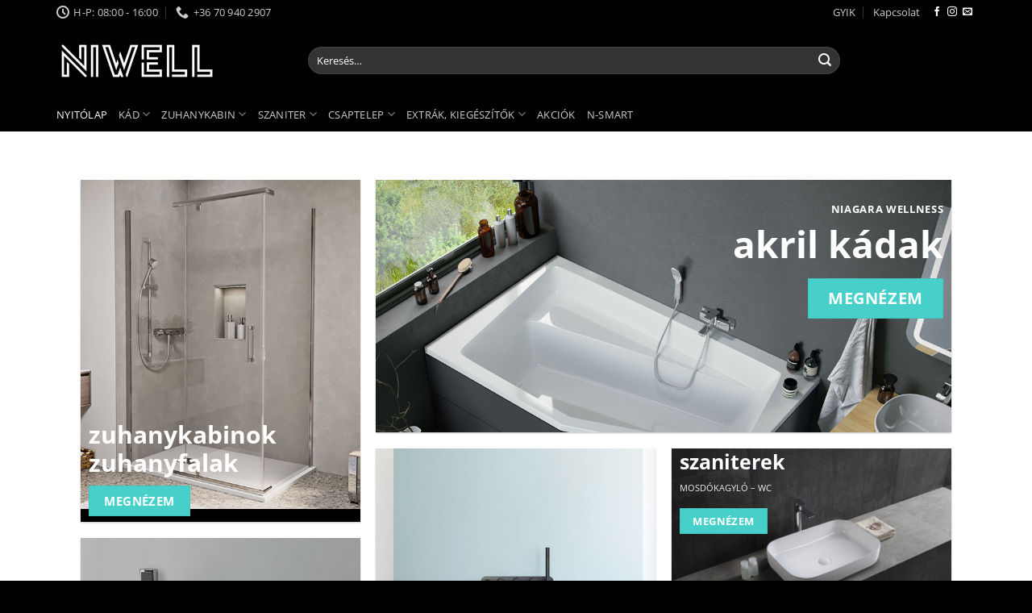

--- FILE ---
content_type: text/html; charset=UTF-8
request_url: https://niwell.hu/
body_size: 29833
content:
<!DOCTYPE html>
<html lang="hu" prefix="og: https://ogp.me/ns#" class="loading-site no-js">
<head>
	<meta charset="UTF-8" />
	<link rel="profile" href="https://gmpg.org/xfn/11" />
	<link rel="pingback" href="https://niwell.hu/xmlrpc.php" />

	<script>(function(html){html.className = html.className.replace(/\bno-js\b/,'js')})(document.documentElement);</script>
	<style>img:is([sizes="auto" i], [sizes^="auto," i]) { contain-intrinsic-size: 3000px 1500px }</style>
	<meta name="viewport" content="width=device-width, initial-scale=1" />
<!-- Search Engine Optimization by Rank Math - https://rankmath.com/ -->
<title>Kád - zuhanykabin - szaniter - NIWELL</title>
<meta name="description" content="ÁRUHÁZUNK AZ ÜNNEPEK ALATT IS FOGAD RENDELÉSEKET. üGYFÉLSZOLGÁLATUNK&nbsp; 2023.01.09-TŐL ELÉRHETŐ. szÁLLÍTÁST EZT KÖVETŐEN TUDUNK SZERVEZNI."/>
<meta name="robots" content="follow, index, max-snippet:-1, max-video-preview:-1, max-image-preview:large"/>
<link rel="canonical" href="https://niwell.hu/" />
<meta property="og:locale" content="hu_HU" />
<meta property="og:type" content="website" />
<meta property="og:title" content="Kád - zuhanykabin - szaniter - NIWELL" />
<meta property="og:description" content="ÁRUHÁZUNK AZ ÜNNEPEK ALATT IS FOGAD RENDELÉSEKET. üGYFÉLSZOLGÁLATUNK&nbsp; 2023.01.09-TŐL ELÉRHETŐ. szÁLLÍTÁST EZT KÖVETŐEN TUDUNK SZERVEZNI." />
<meta property="og:url" content="https://niwell.hu/" />
<meta property="og:site_name" content="Fürdőszoba nepper" />
<meta property="og:updated_time" content="2025-06-12T16:06:09+02:00" />
<meta name="twitter:card" content="summary_large_image" />
<meta name="twitter:title" content="Kád - zuhanykabin - szaniter - NIWELL" />
<meta name="twitter:description" content="ÁRUHÁZUNK AZ ÜNNEPEK ALATT IS FOGAD RENDELÉSEKET. üGYFÉLSZOLGÁLATUNK&nbsp; 2023.01.09-TŐL ELÉRHETŐ. szÁLLÍTÁST EZT KÖVETŐEN TUDUNK SZERVEZNI." />
<meta name="twitter:label1" content="Szerző:" />
<meta name="twitter:data1" content="Zsolt Kupás" />
<meta name="twitter:label2" content="Olvasási idő" />
<meta name="twitter:data2" content="8 perc" />
<script type="application/ld+json" class="rank-math-schema">{"@context":"https://schema.org","@graph":[{"@type":["Organization","Person"],"@id":"https://niwell.hu/#person","name":"F\u00fcrd\u0151szoba nepper","url":"https://niwell.hu"},{"@type":"WebSite","@id":"https://niwell.hu/#website","url":"https://niwell.hu","name":"F\u00fcrd\u0151szoba nepper","publisher":{"@id":"https://niwell.hu/#person"},"inLanguage":"hu","potentialAction":{"@type":"SearchAction","target":"https://niwell.hu/?s={search_term_string}","query-input":"required name=search_term_string"}},{"@type":"WebPage","@id":"https://niwell.hu/#webpage","url":"https://niwell.hu/","name":"K\u00e1d - zuhanykabin - szaniter - NIWELL","datePublished":"2025-06-12T10:41:44+02:00","dateModified":"2025-06-12T16:06:09+02:00","about":{"@id":"https://niwell.hu/#person"},"isPartOf":{"@id":"https://niwell.hu/#website"},"inLanguage":"hu"}]}</script>
<!-- /Rank Math WordPress SEO plugin -->

<link rel='prefetch' href='https://niwell.hu/wp-content/themes/flatsome/assets/js/flatsome.js?ver=e1ad26bd5672989785e1' />
<link rel='prefetch' href='https://niwell.hu/wp-content/themes/flatsome/assets/js/chunk.slider.js?ver=3.19.15' />
<link rel='prefetch' href='https://niwell.hu/wp-content/themes/flatsome/assets/js/chunk.popups.js?ver=3.19.15' />
<link rel='prefetch' href='https://niwell.hu/wp-content/themes/flatsome/assets/js/chunk.tooltips.js?ver=3.19.15' />
<link rel='prefetch' href='https://niwell.hu/wp-content/themes/flatsome/assets/js/woocommerce.js?ver=dd6035ce106022a74757' />
<link rel="alternate" type="application/rss+xml" title="NIWELL &raquo; hírcsatorna" href="https://niwell.hu/feed/" />
<link rel="alternate" type="application/rss+xml" title="NIWELL &raquo; hozzászólás hírcsatorna" href="https://niwell.hu/comments/feed/" />
<script type="text/javascript">
/* <![CDATA[ */
window._wpemojiSettings = {"baseUrl":"https:\/\/s.w.org\/images\/core\/emoji\/16.0.1\/72x72\/","ext":".png","svgUrl":"https:\/\/s.w.org\/images\/core\/emoji\/16.0.1\/svg\/","svgExt":".svg","source":{"concatemoji":"https:\/\/niwell.hu\/wp-includes\/js\/wp-emoji-release.min.js?ver=6.8.3"}};
/*! This file is auto-generated */
!function(s,n){var o,i,e;function c(e){try{var t={supportTests:e,timestamp:(new Date).valueOf()};sessionStorage.setItem(o,JSON.stringify(t))}catch(e){}}function p(e,t,n){e.clearRect(0,0,e.canvas.width,e.canvas.height),e.fillText(t,0,0);var t=new Uint32Array(e.getImageData(0,0,e.canvas.width,e.canvas.height).data),a=(e.clearRect(0,0,e.canvas.width,e.canvas.height),e.fillText(n,0,0),new Uint32Array(e.getImageData(0,0,e.canvas.width,e.canvas.height).data));return t.every(function(e,t){return e===a[t]})}function u(e,t){e.clearRect(0,0,e.canvas.width,e.canvas.height),e.fillText(t,0,0);for(var n=e.getImageData(16,16,1,1),a=0;a<n.data.length;a++)if(0!==n.data[a])return!1;return!0}function f(e,t,n,a){switch(t){case"flag":return n(e,"\ud83c\udff3\ufe0f\u200d\u26a7\ufe0f","\ud83c\udff3\ufe0f\u200b\u26a7\ufe0f")?!1:!n(e,"\ud83c\udde8\ud83c\uddf6","\ud83c\udde8\u200b\ud83c\uddf6")&&!n(e,"\ud83c\udff4\udb40\udc67\udb40\udc62\udb40\udc65\udb40\udc6e\udb40\udc67\udb40\udc7f","\ud83c\udff4\u200b\udb40\udc67\u200b\udb40\udc62\u200b\udb40\udc65\u200b\udb40\udc6e\u200b\udb40\udc67\u200b\udb40\udc7f");case"emoji":return!a(e,"\ud83e\udedf")}return!1}function g(e,t,n,a){var r="undefined"!=typeof WorkerGlobalScope&&self instanceof WorkerGlobalScope?new OffscreenCanvas(300,150):s.createElement("canvas"),o=r.getContext("2d",{willReadFrequently:!0}),i=(o.textBaseline="top",o.font="600 32px Arial",{});return e.forEach(function(e){i[e]=t(o,e,n,a)}),i}function t(e){var t=s.createElement("script");t.src=e,t.defer=!0,s.head.appendChild(t)}"undefined"!=typeof Promise&&(o="wpEmojiSettingsSupports",i=["flag","emoji"],n.supports={everything:!0,everythingExceptFlag:!0},e=new Promise(function(e){s.addEventListener("DOMContentLoaded",e,{once:!0})}),new Promise(function(t){var n=function(){try{var e=JSON.parse(sessionStorage.getItem(o));if("object"==typeof e&&"number"==typeof e.timestamp&&(new Date).valueOf()<e.timestamp+604800&&"object"==typeof e.supportTests)return e.supportTests}catch(e){}return null}();if(!n){if("undefined"!=typeof Worker&&"undefined"!=typeof OffscreenCanvas&&"undefined"!=typeof URL&&URL.createObjectURL&&"undefined"!=typeof Blob)try{var e="postMessage("+g.toString()+"("+[JSON.stringify(i),f.toString(),p.toString(),u.toString()].join(",")+"));",a=new Blob([e],{type:"text/javascript"}),r=new Worker(URL.createObjectURL(a),{name:"wpTestEmojiSupports"});return void(r.onmessage=function(e){c(n=e.data),r.terminate(),t(n)})}catch(e){}c(n=g(i,f,p,u))}t(n)}).then(function(e){for(var t in e)n.supports[t]=e[t],n.supports.everything=n.supports.everything&&n.supports[t],"flag"!==t&&(n.supports.everythingExceptFlag=n.supports.everythingExceptFlag&&n.supports[t]);n.supports.everythingExceptFlag=n.supports.everythingExceptFlag&&!n.supports.flag,n.DOMReady=!1,n.readyCallback=function(){n.DOMReady=!0}}).then(function(){return e}).then(function(){var e;n.supports.everything||(n.readyCallback(),(e=n.source||{}).concatemoji?t(e.concatemoji):e.wpemoji&&e.twemoji&&(t(e.twemoji),t(e.wpemoji)))}))}((window,document),window._wpemojiSettings);
/* ]]> */
</script>
<link rel='stylesheet' id='font-awesome-css' href='https://niwell.hu/wp-content/plugins/woocommerce-ajax-filters/berocket/assets/css/font-awesome.min.css?ver=6.8.3' type='text/css' media='all' />
<link rel='stylesheet' id='berocket_aapf_widget-style-css' href='https://niwell.hu/wp-content/plugins/woocommerce-ajax-filters/assets/frontend/css/fullmain.min.css?ver=3.1.9.3' type='text/css' media='all' />
<style id='wp-emoji-styles-inline-css' type='text/css'>

	img.wp-smiley, img.emoji {
		display: inline !important;
		border: none !important;
		box-shadow: none !important;
		height: 1em !important;
		width: 1em !important;
		margin: 0 0.07em !important;
		vertical-align: -0.1em !important;
		background: none !important;
		padding: 0 !important;
	}
</style>
<style id='wp-block-library-inline-css' type='text/css'>
:root{--wp-admin-theme-color:#007cba;--wp-admin-theme-color--rgb:0,124,186;--wp-admin-theme-color-darker-10:#006ba1;--wp-admin-theme-color-darker-10--rgb:0,107,161;--wp-admin-theme-color-darker-20:#005a87;--wp-admin-theme-color-darker-20--rgb:0,90,135;--wp-admin-border-width-focus:2px;--wp-block-synced-color:#7a00df;--wp-block-synced-color--rgb:122,0,223;--wp-bound-block-color:var(--wp-block-synced-color)}@media (min-resolution:192dpi){:root{--wp-admin-border-width-focus:1.5px}}.wp-element-button{cursor:pointer}:root{--wp--preset--font-size--normal:16px;--wp--preset--font-size--huge:42px}:root .has-very-light-gray-background-color{background-color:#eee}:root .has-very-dark-gray-background-color{background-color:#313131}:root .has-very-light-gray-color{color:#eee}:root .has-very-dark-gray-color{color:#313131}:root .has-vivid-green-cyan-to-vivid-cyan-blue-gradient-background{background:linear-gradient(135deg,#00d084,#0693e3)}:root .has-purple-crush-gradient-background{background:linear-gradient(135deg,#34e2e4,#4721fb 50%,#ab1dfe)}:root .has-hazy-dawn-gradient-background{background:linear-gradient(135deg,#faaca8,#dad0ec)}:root .has-subdued-olive-gradient-background{background:linear-gradient(135deg,#fafae1,#67a671)}:root .has-atomic-cream-gradient-background{background:linear-gradient(135deg,#fdd79a,#004a59)}:root .has-nightshade-gradient-background{background:linear-gradient(135deg,#330968,#31cdcf)}:root .has-midnight-gradient-background{background:linear-gradient(135deg,#020381,#2874fc)}.has-regular-font-size{font-size:1em}.has-larger-font-size{font-size:2.625em}.has-normal-font-size{font-size:var(--wp--preset--font-size--normal)}.has-huge-font-size{font-size:var(--wp--preset--font-size--huge)}.has-text-align-center{text-align:center}.has-text-align-left{text-align:left}.has-text-align-right{text-align:right}#end-resizable-editor-section{display:none}.aligncenter{clear:both}.items-justified-left{justify-content:flex-start}.items-justified-center{justify-content:center}.items-justified-right{justify-content:flex-end}.items-justified-space-between{justify-content:space-between}.screen-reader-text{border:0;clip-path:inset(50%);height:1px;margin:-1px;overflow:hidden;padding:0;position:absolute;width:1px;word-wrap:normal!important}.screen-reader-text:focus{background-color:#ddd;clip-path:none;color:#444;display:block;font-size:1em;height:auto;left:5px;line-height:normal;padding:15px 23px 14px;text-decoration:none;top:5px;width:auto;z-index:100000}html :where(.has-border-color){border-style:solid}html :where([style*=border-top-color]){border-top-style:solid}html :where([style*=border-right-color]){border-right-style:solid}html :where([style*=border-bottom-color]){border-bottom-style:solid}html :where([style*=border-left-color]){border-left-style:solid}html :where([style*=border-width]){border-style:solid}html :where([style*=border-top-width]){border-top-style:solid}html :where([style*=border-right-width]){border-right-style:solid}html :where([style*=border-bottom-width]){border-bottom-style:solid}html :where([style*=border-left-width]){border-left-style:solid}html :where(img[class*=wp-image-]){height:auto;max-width:100%}:where(figure){margin:0 0 1em}html :where(.is-position-sticky){--wp-admin--admin-bar--position-offset:var(--wp-admin--admin-bar--height,0px)}@media screen and (max-width:600px){html :where(.is-position-sticky){--wp-admin--admin-bar--position-offset:0px}}
</style>
<link rel='stylesheet' id='ub-extension-style-css-css' href='https://niwell.hu/wp-content/plugins/ultimate-blocks/src/extensions/style.css?ver=6.8.3' type='text/css' media='all' />
<style id='woocommerce-inline-inline-css' type='text/css'>
.woocommerce form .form-row .required { visibility: visible; }
</style>
<link rel='stylesheet' id='wooswipe-pswp-css-css' href='https://niwell.hu/wp-content/plugins/wooswipe/public/pswp/photoswipe.css?ver=3.0.1' type='text/css' media='all' />
<link rel='stylesheet' id='wooswipe-pswp-skin-css' href='https://niwell.hu/wp-content/plugins/wooswipe/public/pswp/default-skin/default-skin.css?ver=3.0.1' type='text/css' media='all' />
<link rel='stylesheet' id='wooswipe-slick-css-css' href='https://niwell.hu/wp-content/plugins/wooswipe/public/slick/slick.css?ver=3.0.1' type='text/css' media='all' />
<link rel='stylesheet' id='wooswipe-slick-theme-css' href='https://niwell.hu/wp-content/plugins/wooswipe/public/slick/slick-theme.css?ver=3.0.1' type='text/css' media='all' />
<link rel='stylesheet' id='wooswipe-css-css' href='https://niwell.hu/wp-content/plugins/wooswipe/public/css/wooswipe.css?ver=3.0.1' type='text/css' media='all' />
<link rel='stylesheet' id='wc-composite-css-css' href='https://niwell.hu/wp-content/plugins/woocommerce-composite-products/assets/css/frontend/woocommerce.css?ver=11.0.1' type='text/css' media='all' />
<link rel='stylesheet' id='woo-variation-swatches-css' href='https://niwell.hu/wp-content/plugins/woo-variation-swatches/assets/css/frontend.min.css?ver=1760961466' type='text/css' media='all' />
<style id='woo-variation-swatches-inline-css' type='text/css'>
:root {
--wvs-tick:url("data:image/svg+xml;utf8,%3Csvg filter='drop-shadow(0px 0px 2px rgb(0 0 0 / .8))' xmlns='http://www.w3.org/2000/svg'  viewBox='0 0 30 30'%3E%3Cpath fill='none' stroke='%23ffffff' stroke-linecap='round' stroke-linejoin='round' stroke-width='4' d='M4 16L11 23 27 7'/%3E%3C/svg%3E");

--wvs-cross:url("data:image/svg+xml;utf8,%3Csvg filter='drop-shadow(0px 0px 5px rgb(255 255 255 / .6))' xmlns='http://www.w3.org/2000/svg' width='72px' height='72px' viewBox='0 0 24 24'%3E%3Cpath fill='none' stroke='%23ff0000' stroke-linecap='round' stroke-width='0.6' d='M5 5L19 19M19 5L5 19'/%3E%3C/svg%3E");
--wvs-single-product-item-width:30px;
--wvs-single-product-item-height:30px;
--wvs-single-product-item-font-size:16px}
</style>
<link rel='stylesheet' id='brands-styles-css' href='https://niwell.hu/wp-content/plugins/woocommerce/assets/css/brands.css?ver=10.2.2' type='text/css' media='all' />
<link rel='stylesheet' id='wc-cp-checkout-blocks-css' href='https://niwell.hu/wp-content/plugins/woocommerce-composite-products/assets/css/frontend/checkout-blocks.css?ver=11.0.1' type='text/css' media='all' />
<link rel='stylesheet' id='flatsome-main-css' href='https://niwell.hu/wp-content/themes/flatsome/assets/css/flatsome.css?ver=3.19.15' type='text/css' media='all' />
<style id='flatsome-main-inline-css' type='text/css'>
@font-face {
				font-family: "fl-icons";
				font-display: block;
				src: url(https://niwell.hu/wp-content/themes/flatsome/assets/css/icons/fl-icons.eot?v=3.19.15);
				src:
					url(https://niwell.hu/wp-content/themes/flatsome/assets/css/icons/fl-icons.eot#iefix?v=3.19.15) format("embedded-opentype"),
					url(https://niwell.hu/wp-content/themes/flatsome/assets/css/icons/fl-icons.woff2?v=3.19.15) format("woff2"),
					url(https://niwell.hu/wp-content/themes/flatsome/assets/css/icons/fl-icons.ttf?v=3.19.15) format("truetype"),
					url(https://niwell.hu/wp-content/themes/flatsome/assets/css/icons/fl-icons.woff?v=3.19.15) format("woff"),
					url(https://niwell.hu/wp-content/themes/flatsome/assets/css/icons/fl-icons.svg?v=3.19.15#fl-icons) format("svg");
			}
</style>
<link rel='stylesheet' id='flatsome-shop-css' href='https://niwell.hu/wp-content/themes/flatsome/assets/css/flatsome-shop.css?ver=3.19.15' type='text/css' media='all' />
<link rel='stylesheet' id='flatsome-style-css' href='https://niwell.hu/wp-content/themes/flatsome-child/style.css?ver=3.0' type='text/css' media='all' />
<script type="text/template" id="tmpl-variation-template">
	<div class="woocommerce-variation-description">{{{ data.variation.variation_description }}}</div>
	<div class="woocommerce-variation-price">{{{ data.variation.price_html }}}</div>
	<div class="woocommerce-variation-availability">{{{ data.variation.availability_html }}}</div>
</script>
<script type="text/template" id="tmpl-unavailable-variation-template">
	<p role="alert">Sajnáljuk, ez a termék nem elérhető. Kérlek, válassz egy másik kombinációt.</p>
</script>
<script type="text/javascript" src="https://niwell.hu/wp-includes/js/jquery/jquery.min.js?ver=3.7.1" id="jquery-core-js"></script>
<script type="text/javascript" src="https://niwell.hu/wp-includes/js/jquery/jquery-migrate.min.js?ver=3.4.1" id="jquery-migrate-js"></script>
<script type="text/javascript" src="https://niwell.hu/wp-includes/js/underscore.min.js?ver=1.13.7" id="underscore-js"></script>
<script type="text/javascript" id="wp-util-js-extra">
/* <![CDATA[ */
var _wpUtilSettings = {"ajax":{"url":"\/wp-admin\/admin-ajax.php"}};
/* ]]> */
</script>
<script type="text/javascript" src="https://niwell.hu/wp-includes/js/wp-util.min.js?ver=6.8.3" id="wp-util-js"></script>
<script type="text/javascript" src="https://niwell.hu/wp-content/plugins/woocommerce/assets/js/jquery-blockui/jquery.blockUI.min.js?ver=2.7.0-wc.10.2.2" id="jquery-blockui-js" data-wp-strategy="defer"></script>
<script type="text/javascript" src="https://niwell.hu/wp-content/plugins/woocommerce/assets/js/js-cookie/js.cookie.min.js?ver=2.1.4-wc.10.2.2" id="js-cookie-js" data-wp-strategy="defer"></script>
<script type="text/javascript" id="woocommerce-js-extra">
/* <![CDATA[ */
var woocommerce_params = {"ajax_url":"\/wp-admin\/admin-ajax.php","wc_ajax_url":"\/?wc-ajax=%%endpoint%%","i18n_password_show":"Jelsz\u00f3 megjelen\u00edt\u00e9se","i18n_password_hide":"Jelsz\u00f3 elrejt\u00e9se"};
/* ]]> */
</script>
<script type="text/javascript" src="https://niwell.hu/wp-content/plugins/woocommerce/assets/js/frontend/woocommerce.min.js?ver=10.2.2" id="woocommerce-js" data-wp-strategy="defer"></script>
<script type="text/javascript" id="wc-country-select-js-extra">
/* <![CDATA[ */
var wc_country_select_params = {"countries":"{\"HU\":[]}","i18n_select_state_text":"V\u00e1lassz egy opci\u00f3t\u2026","i18n_no_matches":"Nincsenek tal\u00e1latok","i18n_ajax_error":"A bet\u00f6lt\u00e9s sikertelen","i18n_input_too_short_1":"K\u00e9rlek, \u00edrj be 1 vagy t\u00f6bb karaktert","i18n_input_too_short_n":"K\u00e9rlek, \u00edrj be %qty% vagy t\u00f6bb karaktert","i18n_input_too_long_1":"K\u00e9rlek, t\u00f6r\u00f6lj 1 karaktert","i18n_input_too_long_n":"K\u00e9rlek, t\u00f6r\u00f6lj %qty% karaktert","i18n_selection_too_long_1":"Csak 1 elemet v\u00e1laszthatsz","i18n_selection_too_long_n":"Csak %qty% t\u00e9tel kiv\u00e1laszt\u00e1sa enged\u00e9lyezett","i18n_load_more":"Tov\u00e1bbi tal\u00e1latok bet\u00f6lt\u00e9se\u2026","i18n_searching":"Keres\u00e9s\u2026"};
/* ]]> */
</script>
<script type="text/javascript" src="https://niwell.hu/wp-content/plugins/woocommerce/assets/js/frontend/country-select.min.js?ver=10.2.2" id="wc-country-select-js" data-wp-strategy="defer"></script>
<script type="text/javascript" id="wc-address-i18n-js-extra">
/* <![CDATA[ */
var wc_address_i18n_params = {"locale":"{\"HU\":{\"last_name\":{\"class\":[\"form-row-first\"],\"priority\":10},\"first_name\":{\"class\":[\"form-row-last\"],\"priority\":20},\"postcode\":{\"class\":[\"form-row-first\",\"address-field\"],\"priority\":65},\"city\":{\"class\":[\"form-row-last\",\"address-field\"]},\"address_1\":{\"priority\":71},\"address_2\":{\"priority\":72},\"state\":{\"label\":\"Megye\",\"required\":false}},\"default\":{\"first_name\":{\"label\":\"Keresztn\\u00e9v\",\"required\":true,\"class\":[\"form-row-first\"],\"autocomplete\":\"given-name\",\"priority\":10},\"last_name\":{\"label\":\"Vezet\\u00e9kn\\u00e9v\",\"required\":true,\"class\":[\"form-row-last\"],\"autocomplete\":\"family-name\",\"priority\":20},\"company\":{\"label\":\"C\\u00e9gn\\u00e9v\",\"class\":[\"form-row-wide\"],\"autocomplete\":\"organization\",\"priority\":30,\"required\":false},\"country\":{\"type\":\"country\",\"label\":\"Orsz\\u00e1g\",\"required\":true,\"class\":[\"form-row-wide\",\"address-field\",\"update_totals_on_change\"],\"autocomplete\":\"country\",\"priority\":40},\"address_1\":{\"label\":\"Utca, h\\u00e1zsz\\u00e1m\",\"placeholder\":\"Utca, h\\u00e1zsz\\u00e1m\",\"required\":true,\"class\":[\"address-field\",\"form-row-first\"],\"autocomplete\":\"address-line1\",\"priority\":50},\"address_2\":{\"label\":\"Emelet, l\\u00e9pcs\\u0151h\\u00e1z, lak\\u00e1s, stb.\",\"label_class\":[],\"placeholder\":\"Emelet, l\\u00e9pcs\\u0151h\\u00e1z, lak\\u00e1s, stb. (nem k\\u00f6telez\\u0151)\",\"class\":[\"address-field\",\"form-row-last\"],\"autocomplete\":\"address-line2\",\"priority\":60,\"required\":false},\"postcode\":{\"label\":\"Ir\\u00e1ny\\u00edt\\u00f3sz\\u00e1m\",\"required\":true,\"class\":[\"form-row-first\"],\"validate\":[\"postcode\"],\"autocomplete\":\"postal-code\",\"priority\":69},\"city\":{\"label\":\"V\\u00e1ros\",\"required\":true,\"class\":[\"form-row-last\"],\"autocomplete\":\"address-level2\",\"priority\":70},\"state\":{\"type\":\"state\",\"label\":\"\\u00c1llam \\\/ Megye\",\"required\":true,\"class\":[\"form-row-wide\",\"address-field\"],\"validate\":[\"state\"],\"autocomplete\":\"address-level1\",\"priority\":80}}}","locale_fields":"{\"address_1\":\"#billing_address_1_field, #shipping_address_1_field\",\"address_2\":\"#billing_address_2_field, #shipping_address_2_field\",\"state\":\"#billing_state_field, #shipping_state_field, #calc_shipping_state_field\",\"postcode\":\"#billing_postcode_field, #shipping_postcode_field, #calc_shipping_postcode_field\",\"city\":\"#billing_city_field, #shipping_city_field, #calc_shipping_city_field\"}","i18n_required_text":"k\u00f6telez\u0151","i18n_optional_text":"nem k\u00f6telez\u0151"};
/* ]]> */
</script>
<script type="text/javascript" src="https://niwell.hu/wp-content/plugins/woocommerce/assets/js/frontend/address-i18n.min.js?ver=10.2.2" id="wc-address-i18n-js" data-wp-strategy="defer"></script>
<script type="text/javascript" id="wc-add-to-cart-js-extra">
/* <![CDATA[ */
var wc_add_to_cart_params = {"ajax_url":"\/wp-admin\/admin-ajax.php","wc_ajax_url":"\/?wc-ajax=%%endpoint%%","i18n_view_cart":"Kos\u00e1r","cart_url":"https:\/\/niwell.hu\/kosar\/","is_cart":"","cart_redirect_after_add":"no"};
/* ]]> */
</script>
<script type="text/javascript" src="https://niwell.hu/wp-content/plugins/woocommerce/assets/js/frontend/add-to-cart.min.js?ver=10.2.2" id="wc-add-to-cart-js" defer="defer" data-wp-strategy="defer"></script>
<script type="text/javascript" src="https://niwell.hu/wp-content/plugins/wooswipe/public/pswp/photoswipe.min.js?ver=3.0.1" id="wooswipe-pswp-js"></script>
<script type="text/javascript" src="https://niwell.hu/wp-content/plugins/wooswipe/public/pswp/photoswipe-ui-default.min.js?ver=3.0.1" id="wooswipe-pswp-ui-js"></script>
<script type="text/javascript" src="https://niwell.hu/wp-content/plugins/wooswipe/public/slick/slick.min.js?ver=3.0.1" id="wooswipe-slick-js"></script>
<link rel="https://api.w.org/" href="https://niwell.hu/wp-json/" /><link rel="alternate" title="JSON" type="application/json" href="https://niwell.hu/wp-json/wp/v2/pages/24209" /><link rel="EditURI" type="application/rsd+xml" title="RSD" href="https://niwell.hu/xmlrpc.php?rsd" />
<meta name="generator" content="WordPress 6.8.3" />
<meta name="generator" content="WooCommerce 10.2.2" />
<link rel='shortlink' href='https://niwell.hu/' />
<link rel="alternate" title="oEmbed (JSON)" type="application/json+oembed" href="https://niwell.hu/wp-json/oembed/1.0/embed?url=https%3A%2F%2Fniwell.hu%2F" />
<link rel="alternate" title="oEmbed (XML)" type="text/xml+oembed" href="https://niwell.hu/wp-json/oembed/1.0/embed?url=https%3A%2F%2Fniwell.hu%2F&#038;format=xml" />
<!-- Google Tag Manager -->
<script>(function(w,d,s,l,i){w[l]=w[l]||[];w[l].push({'gtm.start':
new Date().getTime(),event:'gtm.js'});var f=d.getElementsByTagName(s)[0],
j=d.createElement(s),dl=l!='dataLayer'?'&l='+l:'';j.async=true;j.src=
'https://www.googletagmanager.com/gtm.js?id='+i+dl;f.parentNode.insertBefore(j,f);
})(window,document,'script','dataLayer','GTM-M2VDG39G');</script>
<!-- End Google Tag Manager -->
<script type="text/javascript" src="//script.crazyegg.com/pages/scripts/0118/4785.js" async="async"></script><style id="woo-custom-stock-status" data-wcss-ver="1.6.5" >.woocommerce div.product .woo-custom-stock-status.in_stock_color { color: #77a464 !important; font-size: inherit }.woo-custom-stock-status.in_stock_color { color: #77a464 !important; font-size: inherit }.wc-block-components-product-badge{display:none!important;}ul .in_stock_color,ul.products .in_stock_color, li.wc-block-grid__product .in_stock_color { color: #77a464 !important; font-size: inherit }.woocommerce-table__product-name .in_stock_color { color: #77a464 !important; font-size: inherit }p.in_stock_color { color: #77a464 !important; font-size: inherit }.woocommerce div.product .wc-block-components-product-price .woo-custom-stock-status{font-size:16px}.woocommerce div.product .woo-custom-stock-status.only_s_left_in_stock_color { color: #d87f35 !important; font-size: inherit }.woo-custom-stock-status.only_s_left_in_stock_color { color: #d87f35 !important; font-size: inherit }.wc-block-components-product-badge{display:none!important;}ul .only_s_left_in_stock_color,ul.products .only_s_left_in_stock_color, li.wc-block-grid__product .only_s_left_in_stock_color { color: #d87f35 !important; font-size: inherit }.woocommerce-table__product-name .only_s_left_in_stock_color { color: #d87f35 !important; font-size: inherit }p.only_s_left_in_stock_color { color: #d87f35 !important; font-size: inherit }.woocommerce div.product .wc-block-components-product-price .woo-custom-stock-status{font-size:16px}.woocommerce div.product .woo-custom-stock-status.can_be_backordered_color { color: #77a464 !important; font-size: inherit }.woo-custom-stock-status.can_be_backordered_color { color: #77a464 !important; font-size: inherit }.wc-block-components-product-badge{display:none!important;}ul .can_be_backordered_color,ul.products .can_be_backordered_color, li.wc-block-grid__product .can_be_backordered_color { color: #77a464 !important; font-size: inherit }.woocommerce-table__product-name .can_be_backordered_color { color: #77a464 !important; font-size: inherit }p.can_be_backordered_color { color: #77a464 !important; font-size: inherit }.woocommerce div.product .wc-block-components-product-price .woo-custom-stock-status{font-size:16px}.woocommerce div.product .woo-custom-stock-status.s_in_stock_color { color: #77a464 !important; font-size: inherit }.woo-custom-stock-status.s_in_stock_color { color: #77a464 !important; font-size: inherit }.wc-block-components-product-badge{display:none!important;}ul .s_in_stock_color,ul.products .s_in_stock_color, li.wc-block-grid__product .s_in_stock_color { color: #77a464 !important; font-size: inherit }.woocommerce-table__product-name .s_in_stock_color { color: #77a464 !important; font-size: inherit }p.s_in_stock_color { color: #77a464 !important; font-size: inherit }.woocommerce div.product .wc-block-components-product-price .woo-custom-stock-status{font-size:16px}.woocommerce div.product .woo-custom-stock-status.available_on_backorder_color { color: #4680be !important; font-size: inherit }.woo-custom-stock-status.available_on_backorder_color { color: #4680be !important; font-size: inherit }.wc-block-components-product-badge{display:none!important;}ul .available_on_backorder_color,ul.products .available_on_backorder_color, li.wc-block-grid__product .available_on_backorder_color { color: #4680be !important; font-size: inherit }.woocommerce-table__product-name .available_on_backorder_color { color: #4680be !important; font-size: inherit }p.available_on_backorder_color { color: #4680be !important; font-size: inherit }.woocommerce div.product .wc-block-components-product-price .woo-custom-stock-status{font-size:16px}.woocommerce div.product .woo-custom-stock-status.out_of_stock_color { color: #ea2337 !important; font-size: inherit }.woo-custom-stock-status.out_of_stock_color { color: #ea2337 !important; font-size: inherit }.wc-block-components-product-badge{display:none!important;}ul .out_of_stock_color,ul.products .out_of_stock_color, li.wc-block-grid__product .out_of_stock_color { color: #ea2337 !important; font-size: inherit }.woocommerce-table__product-name .out_of_stock_color { color: #ea2337 !important; font-size: inherit }p.out_of_stock_color { color: #ea2337 !important; font-size: inherit }.woocommerce div.product .wc-block-components-product-price .woo-custom-stock-status{font-size:16px}.woocommerce div.product .woo-custom-stock-status.grouped_product_stock_status_color { color: #77a464 !important; font-size: inherit }.woo-custom-stock-status.grouped_product_stock_status_color { color: #77a464 !important; font-size: inherit }.wc-block-components-product-badge{display:none!important;}ul .grouped_product_stock_status_color,ul.products .grouped_product_stock_status_color, li.wc-block-grid__product .grouped_product_stock_status_color { color: #77a464 !important; font-size: inherit }.woocommerce-table__product-name .grouped_product_stock_status_color { color: #77a464 !important; font-size: inherit }p.grouped_product_stock_status_color { color: #77a464 !important; font-size: inherit }.woocommerce div.product .wc-block-components-product-price .woo-custom-stock-status{font-size:16px}.woocommerce div.product .woo-custom-stock-status.stock.out-of-stock::before { display: none; }.wd-product-stock.stock{display:none}.woocommerce-variation-price:not(:empty)+.woocommerce-variation-availability { margin-left: 0px; }.woocommerce-variation-price{
		        display:block!important}.woocommerce-variation-availability{
		        display:block!important}</style><!-- woo-custom-stock-status-color-css --><script></script><!-- woo-custom-stock-status-js --><style></style><link rel='stylesheet' id='ultimate_blocks-cgb-style-css-css' href='https://niwell.hu/wp-content/plugins/ultimate-blocks/dist/blocks.style.build.css?ver=2.5.3' type='text/css' media='all' />
<style>.wp-block-ub-content-toggle-accordion{ border-color: #f1f1f1; } 
.wp-block-ub-content-toggle-accordion-title-wrap{ background-color: #f1f1f1; } 
.wp-block-ub-content-toggle-accordion-title{ color: #000000; } 
.wp-block-ub-content-toggle-accordion-toggle-wrap{ color: #000000; } 
.ub-content-toggle-title-02009917-aca3-4b43-8a05-1dbc5d5f0841 > a{ color: inherit; }
 .wp-block-ub-content-toggle-accordion{ border-color: #f1f1f1; } #ub-content-toggle-bf7e58b9-402a-4b76-ba6c-0ad08d9e6d4f .wp-block-ub-content-toggle-accordion-title-wrap{ background-color: #f1f1f1; } 
.wp-block-ub-content-toggle-accordion-title{ color: #000000; } 
.wp-block-ub-content-toggle-accordion-toggle-wrap{ color: #000000; } 
.ub-content-toggle-title > a{ color: inherit; }
p.stock.available-on-backorder{color:#4680be;}
p.stock.in-stock{color:#d87f35;}
p.stock.out-of-stock{color:#ea2337;}
</style>
<meta name="google-site-verification" content="bUQ07VMAZB57s4aawRL7OO_cyAMwFCHBkjGoBGGjHJg" />	<noscript><style>.woocommerce-product-gallery{ opacity: 1 !important; }</style></noscript>
	<link rel="icon" href="https://niwell.hu/wp-content/uploads/2025/06/cropped-niwell_bw_profile-32x32.jpg" sizes="32x32" />
<link rel="icon" href="https://niwell.hu/wp-content/uploads/2025/06/cropped-niwell_bw_profile-192x192.jpg" sizes="192x192" />
<link rel="apple-touch-icon" href="https://niwell.hu/wp-content/uploads/2025/06/cropped-niwell_bw_profile-180x180.jpg" />
<meta name="msapplication-TileImage" content="https://niwell.hu/wp-content/uploads/2025/06/cropped-niwell_bw_profile-270x270.jpg" />
<style id="custom-css" type="text/css">:root {--primary-color: #000000;--fs-color-primary: #000000;--fs-color-secondary: #47cfca;--fs-color-success: #7a9c59;--fs-color-alert: #b20000;--fs-experimental-link-color: #000000;--fs-experimental-link-color-hover: #47cfca;}.tooltipster-base {--tooltip-color: #fff;--tooltip-bg-color: #000;}.off-canvas-right .mfp-content, .off-canvas-left .mfp-content {--drawer-width: 300px;}.off-canvas .mfp-content.off-canvas-cart {--drawer-width: 360px;}.container-width, .full-width .ubermenu-nav, .container, .row{max-width: 1170px}.row.row-collapse{max-width: 1140px}.row.row-small{max-width: 1162.5px}.row.row-large{max-width: 1200px}.sticky-add-to-cart--active, #wrapper,#main,#main.dark{background-color: #ffffff}.header-main{height: 90px}#logo img{max-height: 90px}#logo{width:282px;}.header-bottom{min-height: 43px}.header-top{min-height: 30px}.transparent .header-main{height: 30px}.transparent #logo img{max-height: 30px}.has-transparent + .page-title:first-of-type,.has-transparent + #main > .page-title,.has-transparent + #main > div > .page-title,.has-transparent + #main .page-header-wrapper:first-of-type .page-title{padding-top: 110px;}.header.show-on-scroll,.stuck .header-main{height:70px!important}.stuck #logo img{max-height: 70px!important}.search-form{ width: 80%;}.header-bg-color {background-color: #000000}.header-bottom {background-color: #000000}.header-main .nav > li > a{line-height: 16px }@media (max-width: 549px) {.header-main{height: 70px}#logo img{max-height: 70px}}.header-top{background-color:#000000!important;}body{font-size: 100%;}@media screen and (max-width: 549px){body{font-size: 100%;}}body{font-family: "Open Sans", sans-serif;}body {font-weight: 400;font-style: normal;}.nav > li > a {font-family: "Open Sans", sans-serif;}.mobile-sidebar-levels-2 .nav > li > ul > li > a {font-family: "Open Sans", sans-serif;}.nav > li > a,.mobile-sidebar-levels-2 .nav > li > ul > li > a {font-weight: 400;font-style: normal;}h1,h2,h3,h4,h5,h6,.heading-font, .off-canvas-center .nav-sidebar.nav-vertical > li > a{font-family: "Open Sans", sans-serif;}h1,h2,h3,h4,h5,h6,.heading-font,.banner h1,.banner h2 {font-weight: 700;font-style: normal;}.alt-font{font-family: Roboto, sans-serif;}.alt-font {font-weight: 400!important;font-style: normal!important;}.current .breadcrumb-step, [data-icon-label]:after, .button#place_order,.button.checkout,.checkout-button,.single_add_to_cart_button.button, .sticky-add-to-cart-select-options-button{background-color: #47cfca!important }@media screen and (min-width: 550px){.products .box-vertical .box-image{min-width: 600px!important;width: 600px!important;}}.footer-1{background-color: #ffffff}.footer-2{background-color: #000000}.absolute-footer, html{background-color: #000000}.page-title-small + main .product-container > .row{padding-top:0;}.nav-vertical-fly-out > li + li {border-top-width: 1px; border-top-style: solid;}/* Custom CSS */.component_option_radio_button_container .radio_button_description .title {padding: 0;margin: 0 12px 0 0!important;float: left;width: auto;}.woocommerce ul.component_option_radio_buttons_container li.component_option_radio_button_container .radio_button_description .price {font-size: 0.9em !important;display: inline-block!important;margin-bottom: 0!important;float: left;}ul.component_option_radio_buttons_container li.component_option_radio_button_container, ul.component_option_radio_buttons_container li.component_option_content_container {margin-bottom: 5px!important;padding-bottom: 5px!important;border-bottom: 1px solid #c3c3c3;}.composite_navigation{}.composite_navigation.top.paged .composite_navigation_inner,.composite_navigation.paged.bottom .composite_navigation_inner {padding: 5px 0 5px 0!important;background-color: #f3f3f3;}.composite_navigation.top.paged .composite_navigation_inner{margin-bottom: 5px!important;}.composite_navigation.paged.bottom .composite_navigation_inner{margin-top:10px!important;}.composite_form .composite_navigation .page_button { color: #000;}.composite_summary ul.summary_elements {margin: 0 0 1.618em 0;}.composite_summary .summary_element_wrapper_inner {padding: 0!important;;}.summary_element_title.summary_element_data {text-align: left;}.summary_element_selection.summary_element_data {text-align: left;width: auto;float: left;}span.price.summary_element_content {font-size: 16px!important;}.composite_summary li.summary_element {margin: 0 0 8px 0;float: left;text-align: left;border-bottom: 1px solid #c3c3c3;}a.button.summary_element_select {float: right!important;padding: 0!important;background-color: transparent!important;display: inline;}.composite_summary .summary_element_data .summary_element_content {display: block;margin-top: 0!important;}.composite_form {width: 100%;clear: both;}.product .summary form.cart .quantity{float:left;}.product .summary form.cart .quantity input{height:38px;line-height:38px;width:38px; min-height: 38px;float:left;padding: 0;font-size: 18px;}.product .summary form.cart input[type="button"]{border:0;background-color:#C0C0C0;color:#fff;font-size:22px;}.product .summary form.cart input[type="number"]{border:0;background-color:#F5F5F5;color:#777777;text-align:center;}.product .summary form.cart button{width:auto;height:38px;background-color:#000;vertical-align: middle;}.product .summary form.cart button:hover{color: #fff; background-color: #0b9e0b;}.woocommerce-variation-add-to-cart.variations_button.woocommerce-variation-add-to-cart-enabled {margin-top: 2%;}.full_width .columns-2 .summary_elements li.summary_element,.full_width .columns-5 .summary_elements li.summary_element,.full_width .columns-4 .summary_elements li.summary_element,.full_width .columns-3 .summary_elements li.summary_element,.full_width .columns-3 .summary_elements li.summary_element{width: 100%!important;}a.button.summary_element_select {float: right!important;padding: 0 50px!important;background-color: #F5F5F5!important;display: inline;margin: 0;color: #484848;border: 0;}.summary_element_image.summary_element_data {width: 120px;float: left;margin-right: 10px;}.summary_element_selection.summary_element_data,.summary_element_price.summary_element_data {float: left;text-align: left;width: calc(100% - 210px);}.variations .reset_variations {bottom: 95%;color: #FA0000;font-size: 14px;opacity: 1;position: absolute;right: 0;text-transform: uppercase;border: 2px solid #FA0000;padding: 4px 8px;border-radius: 3px;}.composite_pagination .element_link {font-size: 14px;}.product-info .composite_form .composite_navigation .page_button {font-size: 18px;font-weight: 800;line-height: 1.2;}.composite_component.component.paged.lazy-load{background-color:transparent;}.composite_form .step_title_wrapper {outline: 0;margin-top: 0;margin-bottom: 5px;font-size: 22px;background-color: #F5F5F5;}tr.fee{ display: table-row;height: auto;line-height: 1;}.bapf_show_hide {cursor: pointer;font-size: 13px;padding: 2px 6px;font-weight: 400;background-color: #43A6C4;color: #fff;}p.stock{display:none!important;}.label-new.menu-item > a:after{content:"Új";}.label-hot.menu-item > a:after{content:"Forró (HOT)";}.label-sale.menu-item > a:after{content:"Akció";}.label-popular.menu-item > a:after{content:"Népszerű";}</style><style id="hucommerce-theme-fix">
</style>
<style id="kirki-inline-styles">/* cyrillic-ext */
@font-face {
  font-family: 'Open Sans';
  font-style: normal;
  font-weight: 400;
  font-stretch: 100%;
  font-display: swap;
  src: url(https://niwell.hu/wp-content/fonts/open-sans/memvYaGs126MiZpBA-UvWbX2vVnXBbObj2OVTSKmu1aB.woff2) format('woff2');
  unicode-range: U+0460-052F, U+1C80-1C8A, U+20B4, U+2DE0-2DFF, U+A640-A69F, U+FE2E-FE2F;
}
/* cyrillic */
@font-face {
  font-family: 'Open Sans';
  font-style: normal;
  font-weight: 400;
  font-stretch: 100%;
  font-display: swap;
  src: url(https://niwell.hu/wp-content/fonts/open-sans/memvYaGs126MiZpBA-UvWbX2vVnXBbObj2OVTSumu1aB.woff2) format('woff2');
  unicode-range: U+0301, U+0400-045F, U+0490-0491, U+04B0-04B1, U+2116;
}
/* greek-ext */
@font-face {
  font-family: 'Open Sans';
  font-style: normal;
  font-weight: 400;
  font-stretch: 100%;
  font-display: swap;
  src: url(https://niwell.hu/wp-content/fonts/open-sans/memvYaGs126MiZpBA-UvWbX2vVnXBbObj2OVTSOmu1aB.woff2) format('woff2');
  unicode-range: U+1F00-1FFF;
}
/* greek */
@font-face {
  font-family: 'Open Sans';
  font-style: normal;
  font-weight: 400;
  font-stretch: 100%;
  font-display: swap;
  src: url(https://niwell.hu/wp-content/fonts/open-sans/memvYaGs126MiZpBA-UvWbX2vVnXBbObj2OVTSymu1aB.woff2) format('woff2');
  unicode-range: U+0370-0377, U+037A-037F, U+0384-038A, U+038C, U+038E-03A1, U+03A3-03FF;
}
/* hebrew */
@font-face {
  font-family: 'Open Sans';
  font-style: normal;
  font-weight: 400;
  font-stretch: 100%;
  font-display: swap;
  src: url(https://niwell.hu/wp-content/fonts/open-sans/memvYaGs126MiZpBA-UvWbX2vVnXBbObj2OVTS2mu1aB.woff2) format('woff2');
  unicode-range: U+0307-0308, U+0590-05FF, U+200C-2010, U+20AA, U+25CC, U+FB1D-FB4F;
}
/* math */
@font-face {
  font-family: 'Open Sans';
  font-style: normal;
  font-weight: 400;
  font-stretch: 100%;
  font-display: swap;
  src: url(https://niwell.hu/wp-content/fonts/open-sans/memvYaGs126MiZpBA-UvWbX2vVnXBbObj2OVTVOmu1aB.woff2) format('woff2');
  unicode-range: U+0302-0303, U+0305, U+0307-0308, U+0310, U+0312, U+0315, U+031A, U+0326-0327, U+032C, U+032F-0330, U+0332-0333, U+0338, U+033A, U+0346, U+034D, U+0391-03A1, U+03A3-03A9, U+03B1-03C9, U+03D1, U+03D5-03D6, U+03F0-03F1, U+03F4-03F5, U+2016-2017, U+2034-2038, U+203C, U+2040, U+2043, U+2047, U+2050, U+2057, U+205F, U+2070-2071, U+2074-208E, U+2090-209C, U+20D0-20DC, U+20E1, U+20E5-20EF, U+2100-2112, U+2114-2115, U+2117-2121, U+2123-214F, U+2190, U+2192, U+2194-21AE, U+21B0-21E5, U+21F1-21F2, U+21F4-2211, U+2213-2214, U+2216-22FF, U+2308-230B, U+2310, U+2319, U+231C-2321, U+2336-237A, U+237C, U+2395, U+239B-23B7, U+23D0, U+23DC-23E1, U+2474-2475, U+25AF, U+25B3, U+25B7, U+25BD, U+25C1, U+25CA, U+25CC, U+25FB, U+266D-266F, U+27C0-27FF, U+2900-2AFF, U+2B0E-2B11, U+2B30-2B4C, U+2BFE, U+3030, U+FF5B, U+FF5D, U+1D400-1D7FF, U+1EE00-1EEFF;
}
/* symbols */
@font-face {
  font-family: 'Open Sans';
  font-style: normal;
  font-weight: 400;
  font-stretch: 100%;
  font-display: swap;
  src: url(https://niwell.hu/wp-content/fonts/open-sans/memvYaGs126MiZpBA-UvWbX2vVnXBbObj2OVTUGmu1aB.woff2) format('woff2');
  unicode-range: U+0001-000C, U+000E-001F, U+007F-009F, U+20DD-20E0, U+20E2-20E4, U+2150-218F, U+2190, U+2192, U+2194-2199, U+21AF, U+21E6-21F0, U+21F3, U+2218-2219, U+2299, U+22C4-22C6, U+2300-243F, U+2440-244A, U+2460-24FF, U+25A0-27BF, U+2800-28FF, U+2921-2922, U+2981, U+29BF, U+29EB, U+2B00-2BFF, U+4DC0-4DFF, U+FFF9-FFFB, U+10140-1018E, U+10190-1019C, U+101A0, U+101D0-101FD, U+102E0-102FB, U+10E60-10E7E, U+1D2C0-1D2D3, U+1D2E0-1D37F, U+1F000-1F0FF, U+1F100-1F1AD, U+1F1E6-1F1FF, U+1F30D-1F30F, U+1F315, U+1F31C, U+1F31E, U+1F320-1F32C, U+1F336, U+1F378, U+1F37D, U+1F382, U+1F393-1F39F, U+1F3A7-1F3A8, U+1F3AC-1F3AF, U+1F3C2, U+1F3C4-1F3C6, U+1F3CA-1F3CE, U+1F3D4-1F3E0, U+1F3ED, U+1F3F1-1F3F3, U+1F3F5-1F3F7, U+1F408, U+1F415, U+1F41F, U+1F426, U+1F43F, U+1F441-1F442, U+1F444, U+1F446-1F449, U+1F44C-1F44E, U+1F453, U+1F46A, U+1F47D, U+1F4A3, U+1F4B0, U+1F4B3, U+1F4B9, U+1F4BB, U+1F4BF, U+1F4C8-1F4CB, U+1F4D6, U+1F4DA, U+1F4DF, U+1F4E3-1F4E6, U+1F4EA-1F4ED, U+1F4F7, U+1F4F9-1F4FB, U+1F4FD-1F4FE, U+1F503, U+1F507-1F50B, U+1F50D, U+1F512-1F513, U+1F53E-1F54A, U+1F54F-1F5FA, U+1F610, U+1F650-1F67F, U+1F687, U+1F68D, U+1F691, U+1F694, U+1F698, U+1F6AD, U+1F6B2, U+1F6B9-1F6BA, U+1F6BC, U+1F6C6-1F6CF, U+1F6D3-1F6D7, U+1F6E0-1F6EA, U+1F6F0-1F6F3, U+1F6F7-1F6FC, U+1F700-1F7FF, U+1F800-1F80B, U+1F810-1F847, U+1F850-1F859, U+1F860-1F887, U+1F890-1F8AD, U+1F8B0-1F8BB, U+1F8C0-1F8C1, U+1F900-1F90B, U+1F93B, U+1F946, U+1F984, U+1F996, U+1F9E9, U+1FA00-1FA6F, U+1FA70-1FA7C, U+1FA80-1FA89, U+1FA8F-1FAC6, U+1FACE-1FADC, U+1FADF-1FAE9, U+1FAF0-1FAF8, U+1FB00-1FBFF;
}
/* vietnamese */
@font-face {
  font-family: 'Open Sans';
  font-style: normal;
  font-weight: 400;
  font-stretch: 100%;
  font-display: swap;
  src: url(https://niwell.hu/wp-content/fonts/open-sans/memvYaGs126MiZpBA-UvWbX2vVnXBbObj2OVTSCmu1aB.woff2) format('woff2');
  unicode-range: U+0102-0103, U+0110-0111, U+0128-0129, U+0168-0169, U+01A0-01A1, U+01AF-01B0, U+0300-0301, U+0303-0304, U+0308-0309, U+0323, U+0329, U+1EA0-1EF9, U+20AB;
}
/* latin-ext */
@font-face {
  font-family: 'Open Sans';
  font-style: normal;
  font-weight: 400;
  font-stretch: 100%;
  font-display: swap;
  src: url(https://niwell.hu/wp-content/fonts/open-sans/memvYaGs126MiZpBA-UvWbX2vVnXBbObj2OVTSGmu1aB.woff2) format('woff2');
  unicode-range: U+0100-02BA, U+02BD-02C5, U+02C7-02CC, U+02CE-02D7, U+02DD-02FF, U+0304, U+0308, U+0329, U+1D00-1DBF, U+1E00-1E9F, U+1EF2-1EFF, U+2020, U+20A0-20AB, U+20AD-20C0, U+2113, U+2C60-2C7F, U+A720-A7FF;
}
/* latin */
@font-face {
  font-family: 'Open Sans';
  font-style: normal;
  font-weight: 400;
  font-stretch: 100%;
  font-display: swap;
  src: url(https://niwell.hu/wp-content/fonts/open-sans/memvYaGs126MiZpBA-UvWbX2vVnXBbObj2OVTS-muw.woff2) format('woff2');
  unicode-range: U+0000-00FF, U+0131, U+0152-0153, U+02BB-02BC, U+02C6, U+02DA, U+02DC, U+0304, U+0308, U+0329, U+2000-206F, U+20AC, U+2122, U+2191, U+2193, U+2212, U+2215, U+FEFF, U+FFFD;
}
/* cyrillic-ext */
@font-face {
  font-family: 'Open Sans';
  font-style: normal;
  font-weight: 700;
  font-stretch: 100%;
  font-display: swap;
  src: url(https://niwell.hu/wp-content/fonts/open-sans/memvYaGs126MiZpBA-UvWbX2vVnXBbObj2OVTSKmu1aB.woff2) format('woff2');
  unicode-range: U+0460-052F, U+1C80-1C8A, U+20B4, U+2DE0-2DFF, U+A640-A69F, U+FE2E-FE2F;
}
/* cyrillic */
@font-face {
  font-family: 'Open Sans';
  font-style: normal;
  font-weight: 700;
  font-stretch: 100%;
  font-display: swap;
  src: url(https://niwell.hu/wp-content/fonts/open-sans/memvYaGs126MiZpBA-UvWbX2vVnXBbObj2OVTSumu1aB.woff2) format('woff2');
  unicode-range: U+0301, U+0400-045F, U+0490-0491, U+04B0-04B1, U+2116;
}
/* greek-ext */
@font-face {
  font-family: 'Open Sans';
  font-style: normal;
  font-weight: 700;
  font-stretch: 100%;
  font-display: swap;
  src: url(https://niwell.hu/wp-content/fonts/open-sans/memvYaGs126MiZpBA-UvWbX2vVnXBbObj2OVTSOmu1aB.woff2) format('woff2');
  unicode-range: U+1F00-1FFF;
}
/* greek */
@font-face {
  font-family: 'Open Sans';
  font-style: normal;
  font-weight: 700;
  font-stretch: 100%;
  font-display: swap;
  src: url(https://niwell.hu/wp-content/fonts/open-sans/memvYaGs126MiZpBA-UvWbX2vVnXBbObj2OVTSymu1aB.woff2) format('woff2');
  unicode-range: U+0370-0377, U+037A-037F, U+0384-038A, U+038C, U+038E-03A1, U+03A3-03FF;
}
/* hebrew */
@font-face {
  font-family: 'Open Sans';
  font-style: normal;
  font-weight: 700;
  font-stretch: 100%;
  font-display: swap;
  src: url(https://niwell.hu/wp-content/fonts/open-sans/memvYaGs126MiZpBA-UvWbX2vVnXBbObj2OVTS2mu1aB.woff2) format('woff2');
  unicode-range: U+0307-0308, U+0590-05FF, U+200C-2010, U+20AA, U+25CC, U+FB1D-FB4F;
}
/* math */
@font-face {
  font-family: 'Open Sans';
  font-style: normal;
  font-weight: 700;
  font-stretch: 100%;
  font-display: swap;
  src: url(https://niwell.hu/wp-content/fonts/open-sans/memvYaGs126MiZpBA-UvWbX2vVnXBbObj2OVTVOmu1aB.woff2) format('woff2');
  unicode-range: U+0302-0303, U+0305, U+0307-0308, U+0310, U+0312, U+0315, U+031A, U+0326-0327, U+032C, U+032F-0330, U+0332-0333, U+0338, U+033A, U+0346, U+034D, U+0391-03A1, U+03A3-03A9, U+03B1-03C9, U+03D1, U+03D5-03D6, U+03F0-03F1, U+03F4-03F5, U+2016-2017, U+2034-2038, U+203C, U+2040, U+2043, U+2047, U+2050, U+2057, U+205F, U+2070-2071, U+2074-208E, U+2090-209C, U+20D0-20DC, U+20E1, U+20E5-20EF, U+2100-2112, U+2114-2115, U+2117-2121, U+2123-214F, U+2190, U+2192, U+2194-21AE, U+21B0-21E5, U+21F1-21F2, U+21F4-2211, U+2213-2214, U+2216-22FF, U+2308-230B, U+2310, U+2319, U+231C-2321, U+2336-237A, U+237C, U+2395, U+239B-23B7, U+23D0, U+23DC-23E1, U+2474-2475, U+25AF, U+25B3, U+25B7, U+25BD, U+25C1, U+25CA, U+25CC, U+25FB, U+266D-266F, U+27C0-27FF, U+2900-2AFF, U+2B0E-2B11, U+2B30-2B4C, U+2BFE, U+3030, U+FF5B, U+FF5D, U+1D400-1D7FF, U+1EE00-1EEFF;
}
/* symbols */
@font-face {
  font-family: 'Open Sans';
  font-style: normal;
  font-weight: 700;
  font-stretch: 100%;
  font-display: swap;
  src: url(https://niwell.hu/wp-content/fonts/open-sans/memvYaGs126MiZpBA-UvWbX2vVnXBbObj2OVTUGmu1aB.woff2) format('woff2');
  unicode-range: U+0001-000C, U+000E-001F, U+007F-009F, U+20DD-20E0, U+20E2-20E4, U+2150-218F, U+2190, U+2192, U+2194-2199, U+21AF, U+21E6-21F0, U+21F3, U+2218-2219, U+2299, U+22C4-22C6, U+2300-243F, U+2440-244A, U+2460-24FF, U+25A0-27BF, U+2800-28FF, U+2921-2922, U+2981, U+29BF, U+29EB, U+2B00-2BFF, U+4DC0-4DFF, U+FFF9-FFFB, U+10140-1018E, U+10190-1019C, U+101A0, U+101D0-101FD, U+102E0-102FB, U+10E60-10E7E, U+1D2C0-1D2D3, U+1D2E0-1D37F, U+1F000-1F0FF, U+1F100-1F1AD, U+1F1E6-1F1FF, U+1F30D-1F30F, U+1F315, U+1F31C, U+1F31E, U+1F320-1F32C, U+1F336, U+1F378, U+1F37D, U+1F382, U+1F393-1F39F, U+1F3A7-1F3A8, U+1F3AC-1F3AF, U+1F3C2, U+1F3C4-1F3C6, U+1F3CA-1F3CE, U+1F3D4-1F3E0, U+1F3ED, U+1F3F1-1F3F3, U+1F3F5-1F3F7, U+1F408, U+1F415, U+1F41F, U+1F426, U+1F43F, U+1F441-1F442, U+1F444, U+1F446-1F449, U+1F44C-1F44E, U+1F453, U+1F46A, U+1F47D, U+1F4A3, U+1F4B0, U+1F4B3, U+1F4B9, U+1F4BB, U+1F4BF, U+1F4C8-1F4CB, U+1F4D6, U+1F4DA, U+1F4DF, U+1F4E3-1F4E6, U+1F4EA-1F4ED, U+1F4F7, U+1F4F9-1F4FB, U+1F4FD-1F4FE, U+1F503, U+1F507-1F50B, U+1F50D, U+1F512-1F513, U+1F53E-1F54A, U+1F54F-1F5FA, U+1F610, U+1F650-1F67F, U+1F687, U+1F68D, U+1F691, U+1F694, U+1F698, U+1F6AD, U+1F6B2, U+1F6B9-1F6BA, U+1F6BC, U+1F6C6-1F6CF, U+1F6D3-1F6D7, U+1F6E0-1F6EA, U+1F6F0-1F6F3, U+1F6F7-1F6FC, U+1F700-1F7FF, U+1F800-1F80B, U+1F810-1F847, U+1F850-1F859, U+1F860-1F887, U+1F890-1F8AD, U+1F8B0-1F8BB, U+1F8C0-1F8C1, U+1F900-1F90B, U+1F93B, U+1F946, U+1F984, U+1F996, U+1F9E9, U+1FA00-1FA6F, U+1FA70-1FA7C, U+1FA80-1FA89, U+1FA8F-1FAC6, U+1FACE-1FADC, U+1FADF-1FAE9, U+1FAF0-1FAF8, U+1FB00-1FBFF;
}
/* vietnamese */
@font-face {
  font-family: 'Open Sans';
  font-style: normal;
  font-weight: 700;
  font-stretch: 100%;
  font-display: swap;
  src: url(https://niwell.hu/wp-content/fonts/open-sans/memvYaGs126MiZpBA-UvWbX2vVnXBbObj2OVTSCmu1aB.woff2) format('woff2');
  unicode-range: U+0102-0103, U+0110-0111, U+0128-0129, U+0168-0169, U+01A0-01A1, U+01AF-01B0, U+0300-0301, U+0303-0304, U+0308-0309, U+0323, U+0329, U+1EA0-1EF9, U+20AB;
}
/* latin-ext */
@font-face {
  font-family: 'Open Sans';
  font-style: normal;
  font-weight: 700;
  font-stretch: 100%;
  font-display: swap;
  src: url(https://niwell.hu/wp-content/fonts/open-sans/memvYaGs126MiZpBA-UvWbX2vVnXBbObj2OVTSGmu1aB.woff2) format('woff2');
  unicode-range: U+0100-02BA, U+02BD-02C5, U+02C7-02CC, U+02CE-02D7, U+02DD-02FF, U+0304, U+0308, U+0329, U+1D00-1DBF, U+1E00-1E9F, U+1EF2-1EFF, U+2020, U+20A0-20AB, U+20AD-20C0, U+2113, U+2C60-2C7F, U+A720-A7FF;
}
/* latin */
@font-face {
  font-family: 'Open Sans';
  font-style: normal;
  font-weight: 700;
  font-stretch: 100%;
  font-display: swap;
  src: url(https://niwell.hu/wp-content/fonts/open-sans/memvYaGs126MiZpBA-UvWbX2vVnXBbObj2OVTS-muw.woff2) format('woff2');
  unicode-range: U+0000-00FF, U+0131, U+0152-0153, U+02BB-02BC, U+02C6, U+02DA, U+02DC, U+0304, U+0308, U+0329, U+2000-206F, U+20AC, U+2122, U+2191, U+2193, U+2212, U+2215, U+FEFF, U+FFFD;
}/* cyrillic-ext */
@font-face {
  font-family: 'Roboto';
  font-style: normal;
  font-weight: 400;
  font-stretch: 100%;
  font-display: swap;
  src: url(https://niwell.hu/wp-content/fonts/roboto/KFOMCnqEu92Fr1ME7kSn66aGLdTylUAMQXC89YmC2DPNWubEbVmZiArmlw.woff2) format('woff2');
  unicode-range: U+0460-052F, U+1C80-1C8A, U+20B4, U+2DE0-2DFF, U+A640-A69F, U+FE2E-FE2F;
}
/* cyrillic */
@font-face {
  font-family: 'Roboto';
  font-style: normal;
  font-weight: 400;
  font-stretch: 100%;
  font-display: swap;
  src: url(https://niwell.hu/wp-content/fonts/roboto/KFOMCnqEu92Fr1ME7kSn66aGLdTylUAMQXC89YmC2DPNWubEbVmQiArmlw.woff2) format('woff2');
  unicode-range: U+0301, U+0400-045F, U+0490-0491, U+04B0-04B1, U+2116;
}
/* greek-ext */
@font-face {
  font-family: 'Roboto';
  font-style: normal;
  font-weight: 400;
  font-stretch: 100%;
  font-display: swap;
  src: url(https://niwell.hu/wp-content/fonts/roboto/KFOMCnqEu92Fr1ME7kSn66aGLdTylUAMQXC89YmC2DPNWubEbVmYiArmlw.woff2) format('woff2');
  unicode-range: U+1F00-1FFF;
}
/* greek */
@font-face {
  font-family: 'Roboto';
  font-style: normal;
  font-weight: 400;
  font-stretch: 100%;
  font-display: swap;
  src: url(https://niwell.hu/wp-content/fonts/roboto/KFOMCnqEu92Fr1ME7kSn66aGLdTylUAMQXC89YmC2DPNWubEbVmXiArmlw.woff2) format('woff2');
  unicode-range: U+0370-0377, U+037A-037F, U+0384-038A, U+038C, U+038E-03A1, U+03A3-03FF;
}
/* math */
@font-face {
  font-family: 'Roboto';
  font-style: normal;
  font-weight: 400;
  font-stretch: 100%;
  font-display: swap;
  src: url(https://niwell.hu/wp-content/fonts/roboto/KFOMCnqEu92Fr1ME7kSn66aGLdTylUAMQXC89YmC2DPNWubEbVnoiArmlw.woff2) format('woff2');
  unicode-range: U+0302-0303, U+0305, U+0307-0308, U+0310, U+0312, U+0315, U+031A, U+0326-0327, U+032C, U+032F-0330, U+0332-0333, U+0338, U+033A, U+0346, U+034D, U+0391-03A1, U+03A3-03A9, U+03B1-03C9, U+03D1, U+03D5-03D6, U+03F0-03F1, U+03F4-03F5, U+2016-2017, U+2034-2038, U+203C, U+2040, U+2043, U+2047, U+2050, U+2057, U+205F, U+2070-2071, U+2074-208E, U+2090-209C, U+20D0-20DC, U+20E1, U+20E5-20EF, U+2100-2112, U+2114-2115, U+2117-2121, U+2123-214F, U+2190, U+2192, U+2194-21AE, U+21B0-21E5, U+21F1-21F2, U+21F4-2211, U+2213-2214, U+2216-22FF, U+2308-230B, U+2310, U+2319, U+231C-2321, U+2336-237A, U+237C, U+2395, U+239B-23B7, U+23D0, U+23DC-23E1, U+2474-2475, U+25AF, U+25B3, U+25B7, U+25BD, U+25C1, U+25CA, U+25CC, U+25FB, U+266D-266F, U+27C0-27FF, U+2900-2AFF, U+2B0E-2B11, U+2B30-2B4C, U+2BFE, U+3030, U+FF5B, U+FF5D, U+1D400-1D7FF, U+1EE00-1EEFF;
}
/* symbols */
@font-face {
  font-family: 'Roboto';
  font-style: normal;
  font-weight: 400;
  font-stretch: 100%;
  font-display: swap;
  src: url(https://niwell.hu/wp-content/fonts/roboto/KFOMCnqEu92Fr1ME7kSn66aGLdTylUAMQXC89YmC2DPNWubEbVn6iArmlw.woff2) format('woff2');
  unicode-range: U+0001-000C, U+000E-001F, U+007F-009F, U+20DD-20E0, U+20E2-20E4, U+2150-218F, U+2190, U+2192, U+2194-2199, U+21AF, U+21E6-21F0, U+21F3, U+2218-2219, U+2299, U+22C4-22C6, U+2300-243F, U+2440-244A, U+2460-24FF, U+25A0-27BF, U+2800-28FF, U+2921-2922, U+2981, U+29BF, U+29EB, U+2B00-2BFF, U+4DC0-4DFF, U+FFF9-FFFB, U+10140-1018E, U+10190-1019C, U+101A0, U+101D0-101FD, U+102E0-102FB, U+10E60-10E7E, U+1D2C0-1D2D3, U+1D2E0-1D37F, U+1F000-1F0FF, U+1F100-1F1AD, U+1F1E6-1F1FF, U+1F30D-1F30F, U+1F315, U+1F31C, U+1F31E, U+1F320-1F32C, U+1F336, U+1F378, U+1F37D, U+1F382, U+1F393-1F39F, U+1F3A7-1F3A8, U+1F3AC-1F3AF, U+1F3C2, U+1F3C4-1F3C6, U+1F3CA-1F3CE, U+1F3D4-1F3E0, U+1F3ED, U+1F3F1-1F3F3, U+1F3F5-1F3F7, U+1F408, U+1F415, U+1F41F, U+1F426, U+1F43F, U+1F441-1F442, U+1F444, U+1F446-1F449, U+1F44C-1F44E, U+1F453, U+1F46A, U+1F47D, U+1F4A3, U+1F4B0, U+1F4B3, U+1F4B9, U+1F4BB, U+1F4BF, U+1F4C8-1F4CB, U+1F4D6, U+1F4DA, U+1F4DF, U+1F4E3-1F4E6, U+1F4EA-1F4ED, U+1F4F7, U+1F4F9-1F4FB, U+1F4FD-1F4FE, U+1F503, U+1F507-1F50B, U+1F50D, U+1F512-1F513, U+1F53E-1F54A, U+1F54F-1F5FA, U+1F610, U+1F650-1F67F, U+1F687, U+1F68D, U+1F691, U+1F694, U+1F698, U+1F6AD, U+1F6B2, U+1F6B9-1F6BA, U+1F6BC, U+1F6C6-1F6CF, U+1F6D3-1F6D7, U+1F6E0-1F6EA, U+1F6F0-1F6F3, U+1F6F7-1F6FC, U+1F700-1F7FF, U+1F800-1F80B, U+1F810-1F847, U+1F850-1F859, U+1F860-1F887, U+1F890-1F8AD, U+1F8B0-1F8BB, U+1F8C0-1F8C1, U+1F900-1F90B, U+1F93B, U+1F946, U+1F984, U+1F996, U+1F9E9, U+1FA00-1FA6F, U+1FA70-1FA7C, U+1FA80-1FA89, U+1FA8F-1FAC6, U+1FACE-1FADC, U+1FADF-1FAE9, U+1FAF0-1FAF8, U+1FB00-1FBFF;
}
/* vietnamese */
@font-face {
  font-family: 'Roboto';
  font-style: normal;
  font-weight: 400;
  font-stretch: 100%;
  font-display: swap;
  src: url(https://niwell.hu/wp-content/fonts/roboto/KFOMCnqEu92Fr1ME7kSn66aGLdTylUAMQXC89YmC2DPNWubEbVmbiArmlw.woff2) format('woff2');
  unicode-range: U+0102-0103, U+0110-0111, U+0128-0129, U+0168-0169, U+01A0-01A1, U+01AF-01B0, U+0300-0301, U+0303-0304, U+0308-0309, U+0323, U+0329, U+1EA0-1EF9, U+20AB;
}
/* latin-ext */
@font-face {
  font-family: 'Roboto';
  font-style: normal;
  font-weight: 400;
  font-stretch: 100%;
  font-display: swap;
  src: url(https://niwell.hu/wp-content/fonts/roboto/KFOMCnqEu92Fr1ME7kSn66aGLdTylUAMQXC89YmC2DPNWubEbVmaiArmlw.woff2) format('woff2');
  unicode-range: U+0100-02BA, U+02BD-02C5, U+02C7-02CC, U+02CE-02D7, U+02DD-02FF, U+0304, U+0308, U+0329, U+1D00-1DBF, U+1E00-1E9F, U+1EF2-1EFF, U+2020, U+20A0-20AB, U+20AD-20C0, U+2113, U+2C60-2C7F, U+A720-A7FF;
}
/* latin */
@font-face {
  font-family: 'Roboto';
  font-style: normal;
  font-weight: 400;
  font-stretch: 100%;
  font-display: swap;
  src: url(https://niwell.hu/wp-content/fonts/roboto/KFOMCnqEu92Fr1ME7kSn66aGLdTylUAMQXC89YmC2DPNWubEbVmUiAo.woff2) format('woff2');
  unicode-range: U+0000-00FF, U+0131, U+0152-0153, U+02BB-02BC, U+02C6, U+02DA, U+02DC, U+0304, U+0308, U+0329, U+2000-206F, U+20AC, U+2122, U+2191, U+2193, U+2212, U+2215, U+FEFF, U+FFFD;
}</style></head>

<body data-rsssl=1 class="home wp-singular page-template-default page page-id-24209 wp-theme-flatsome wp-child-theme-flatsome-child theme-flatsome woocommerce-no-js woo-variation-swatches wvs-behavior-blur wvs-theme-flatsome-child wvs-show-label wvs-tooltip lightbox nav-dropdown-has-arrow nav-dropdown-has-shadow nav-dropdown-has-border mobile-submenu-toggle catalog-mode no-prices">

<!-- Google Tag Manager (noscript) -->
<noscript><iframe src="https://www.googletagmanager.com/ns.html?id=GTM-M2VDG39G"
height="0" width="0" style="display:none;visibility:hidden"></iframe></noscript>
<!-- End Google Tag Manager (noscript) -->
<a class="skip-link screen-reader-text" href="#main">Skip to content</a>

<div id="wrapper">

	
	<header id="header" class="header has-sticky sticky-jump">
		<div class="header-wrapper">
			<div id="top-bar" class="header-top hide-for-sticky nav-dark hide-for-medium">
    <div class="flex-row container">
      <div class="flex-col hide-for-medium flex-left">
          <ul class="nav nav-left medium-nav-center nav-small  nav-divided">
              <li class="header-contact-wrapper">
		<ul id="header-contact" class="nav nav-divided nav-uppercase header-contact">
		
			
						<li class="">
			  <a href="#" onclick="event.preventDefault()" class="tooltip" title="H-P: 08:00 - 16:00 | Munkanapokon 08:00 - 16:00 között érhetsz el bennünket telefonon. ">
			  	   <i class="icon-clock" style="font-size:16px;" ></i>			        <span>H-P: 08:00 - 16:00</span>
			  </a>
			 </li>
			
						<li class="">
			  <a href="tel:+36 70 940 2907" class="tooltip" title="+36 70 940 2907">
			     <i class="icon-phone" style="font-size:16px;" ></i>			      <span>+36 70 940 2907</span>
			  </a>
			</li>
			
				</ul>
</li>
          </ul>
      </div>

      <div class="flex-col hide-for-medium flex-center">
          <ul class="nav nav-center nav-small  nav-divided">
                        </ul>
      </div>

      <div class="flex-col hide-for-medium flex-right">
         <ul class="nav top-bar-nav nav-right nav-small  nav-divided">
              <li id="menu-item-24193" class="menu-item menu-item-type-post_type menu-item-object-page menu-item-24193 menu-item-design-default"><a href="https://niwell.hu/gy-i-k/" class="nav-top-link">GYIK</a></li>
<li id="menu-item-24194" class="menu-item menu-item-type-post_type menu-item-object-page menu-item-24194 menu-item-design-default"><a href="https://niwell.hu/kapcsolat/" class="nav-top-link">Kapcsolat</a></li>
<li class="html header-social-icons ml-0">
	<div class="social-icons follow-icons" ><a href="https://www.facebook.com/niagarawellness.hu" target="_blank" data-label="Facebook" class="icon plain facebook tooltip" title="Követem a Facebookon" aria-label="Követem a Facebookon" rel="noopener nofollow" ><i class="icon-facebook" ></i></a><a href="https://www.facebook.com/niagarawellness.hu" target="_blank" data-label="Instagram" class="icon plain instagram tooltip" title="Kövessen az Instagrammon" aria-label="Kövessen az Instagrammon" rel="noopener nofollow" ><i class="icon-instagram" ></i></a><a href="mailto:iroda@niagarasystem.hu" data-label="E-mail" target="_blank" class="icon plain email tooltip" title="Küldjön emailt nekünk." aria-label="Küldjön emailt nekünk." rel="nofollow noopener" ><i class="icon-envelop" ></i></a></div></li>
          </ul>
      </div>

      
    </div>
</div>
<div id="masthead" class="header-main nav-dark">
      <div class="header-inner flex-row container logo-left medium-logo-center" role="navigation">

          <!-- Logo -->
          <div id="logo" class="flex-col logo">
            
<!-- Header logo -->
<a href="https://niwell.hu/" title="NIWELL - kád, zuhanykabin, szaniter" rel="home">
		<img width="204" height="54" src="https://niwell.hu/wp-content/uploads/2025/06/niwell_b-200.png" class="header_logo header-logo" alt="NIWELL"/><img  width="200" height="53" src="https://niwell.hu/wp-content/uploads/2025/06/niwell_w-200.png" class="header-logo-dark" alt="NIWELL"/></a>
          </div>

          <!-- Mobile Left Elements -->
          <div class="flex-col show-for-medium flex-left">
            <ul class="mobile-nav nav nav-left ">
              <li class="nav-icon has-icon">
  		<a href="#" data-open="#main-menu" data-pos="center" data-bg="main-menu-overlay" data-color="" class="is-small" aria-label="Menu" aria-controls="main-menu" aria-expanded="false">

		  <i class="icon-menu" ></i>
		  		</a>
	</li>
            </ul>
          </div>

          <!-- Left Elements -->
          <div class="flex-col hide-for-medium flex-left
            flex-grow">
            <ul class="header-nav header-nav-main nav nav-left  nav-uppercase" >
              <li class="header-search-form search-form html relative has-icon">
	<div class="header-search-form-wrapper">
		<div class="searchform-wrapper ux-search-box relative form-flat is-normal"><form role="search" method="get" class="searchform" action="https://niwell.hu/">
	<div class="flex-row relative">
						<div class="flex-col flex-grow">
			<label class="screen-reader-text" for="woocommerce-product-search-field-0">Keresés a következőre:</label>
			<input type="search" id="woocommerce-product-search-field-0" class="search-field mb-0" placeholder="Keresés&hellip;" value="" name="s" />
			<input type="hidden" name="post_type" value="product" />
					</div>
		<div class="flex-col">
			<button type="submit" value="Keresés" class="ux-search-submit submit-button secondary button  icon mb-0" aria-label="Submit">
				<i class="icon-search" ></i>			</button>
		</div>
	</div>
	<div class="live-search-results text-left z-top"></div>
</form>
</div>	</div>
</li>
            </ul>
          </div>

          <!-- Right Elements -->
          <div class="flex-col hide-for-medium flex-right">
            <ul class="header-nav header-nav-main nav nav-right  nav-uppercase">
                          </ul>
          </div>

          <!-- Mobile Right Elements -->
          <div class="flex-col show-for-medium flex-right">
            <ul class="mobile-nav nav nav-right ">
                          </ul>
          </div>

      </div>

            <div class="container"><div class="top-divider full-width"></div></div>
      </div>
<div id="wide-nav" class="header-bottom wide-nav nav-dark hide-for-medium">
    <div class="flex-row container">

                        <div class="flex-col hide-for-medium flex-left">
                <ul class="nav header-nav header-bottom-nav nav-left  nav-uppercase">
                    <li id="menu-item-24250" class="menu-item menu-item-type-post_type menu-item-object-page menu-item-home current-menu-item page_item page-item-24209 current_page_item menu-item-24250 active menu-item-design-default"><a href="https://niwell.hu/" aria-current="page" class="nav-top-link">Nyitólap</a></li>
<li id="menu-item-9400" class="menu-item menu-item-type-taxonomy menu-item-object-product_cat menu-item-has-children menu-item-9400 menu-item-design-default has-dropdown"><a href="https://niwell.hu/kad/" class="nav-top-link" aria-expanded="false" aria-haspopup="menu">Kád<i class="icon-angle-down" ></i></a>
<ul class="sub-menu nav-dropdown nav-dropdown-default">
	<li id="menu-item-12034" class="menu-item menu-item-type-custom menu-item-object-custom menu-item-has-children menu-item-12034 nav-dropdown-col"><a href="https://niwell.hu/termekkategoria/kad/">KÁDAK</a>
	<ul class="sub-menu nav-column nav-dropdown-default">
		<li id="menu-item-9413" class="menu-item menu-item-type-taxonomy menu-item-object-product_cat menu-item-9413"><a href="https://niwell.hu/kad/szabadonallo-kad/">Szabadonálló kád</a></li>
		<li id="menu-item-9402" class="menu-item menu-item-type-taxonomy menu-item-object-product_cat menu-item-9402"><a href="https://niwell.hu/kad/egyenes-kad/">Egyenes kád</a></li>
		<li id="menu-item-9401" class="menu-item menu-item-type-taxonomy menu-item-object-product_cat menu-item-9401"><a href="https://niwell.hu/kad/aszimmetrikus-kad/">Aszimmetrikus kád</a></li>
		<li id="menu-item-9412" class="menu-item menu-item-type-taxonomy menu-item-object-product_cat menu-item-9412"><a href="https://niwell.hu/kad/sarokkad/">Sarokkád</a></li>
		<li id="menu-item-9411" class="menu-item menu-item-type-taxonomy menu-item-object-product_cat menu-item-9411"><a href="https://niwell.hu/kad/kulonleges-kad/">Különleges kád</a></li>
	</ul>
</li>
	<li id="menu-item-9403" class="menu-item menu-item-type-taxonomy menu-item-object-product_cat menu-item-has-children menu-item-9403 nav-dropdown-col"><a href="https://niwell.hu/kad/extrak-kiegeszitok-kadakhoz/">Extrák, kiegészítők kádakhoz</a>
	<ul class="sub-menu nav-column nav-dropdown-default">
		<li id="menu-item-11803" class="menu-item menu-item-type-taxonomy menu-item-object-product_cat menu-item-11803"><a href="https://niwell.hu/zuhanykabin/kadparavan/">Kádparaván</a></li>
		<li id="menu-item-9409" class="menu-item menu-item-type-taxonomy menu-item-object-product_cat menu-item-9409"><a href="https://niwell.hu/kad/extrak-kiegeszitok-kadakhoz/kapaszkodo/">Kapaszkodó</a></li>
		<li id="menu-item-9406" class="menu-item menu-item-type-taxonomy menu-item-object-product_cat menu-item-9406"><a href="https://niwell.hu/kad/extrak-kiegeszitok-kadakhoz/fejparna/">Fejpárna</a></li>
		<li id="menu-item-9407" class="menu-item menu-item-type-taxonomy menu-item-object-product_cat menu-item-9407"><a href="https://niwell.hu/kad/extrak-kiegeszitok-kadakhoz/kadpolc/">Kádpolc</a></li>
		<li id="menu-item-9410" class="menu-item menu-item-type-taxonomy menu-item-object-product_cat menu-item-9410"><a href="https://niwell.hu/kad/extrak-kiegeszitok-kadakhoz/labak/">Lábak</a></li>
		<li id="menu-item-9408" class="menu-item menu-item-type-taxonomy menu-item-object-product_cat menu-item-9408"><a href="https://niwell.hu/kad/extrak-kiegeszitok-kadakhoz/kadszifon/">Kádszifon</a></li>
	</ul>
</li>
</ul>
</li>
<li id="menu-item-9419" class="menu-item menu-item-type-taxonomy menu-item-object-product_cat menu-item-has-children menu-item-9419 menu-item-design-default has-dropdown"><a href="https://niwell.hu/zuhanykabin/" class="nav-top-link" aria-expanded="false" aria-haspopup="menu">Zuhanykabin<i class="icon-angle-down" ></i></a>
<ul class="sub-menu nav-dropdown nav-dropdown-default">
	<li id="menu-item-11961" class="menu-item menu-item-type-custom menu-item-object-custom menu-item-has-children menu-item-11961 nav-dropdown-col"><a href="https://niwell.hu/termekkategoria/zuhanykabin/">ZUHANYKABINOK</a>
	<ul class="sub-menu nav-column nav-dropdown-default">
		<li id="menu-item-9424" class="menu-item menu-item-type-taxonomy menu-item-object-product_cat menu-item-9424"><a href="https://niwell.hu/zuhanykabin/szogletes-zuhanykabin/">Szögletes zuhanykabin</a></li>
		<li id="menu-item-9421" class="menu-item menu-item-type-taxonomy menu-item-object-product_cat menu-item-9421"><a href="https://niwell.hu/zuhanykabin/ives-zuhanykabin/">Íves zuhanykabin</a></li>
		<li id="menu-item-9425" class="menu-item menu-item-type-taxonomy menu-item-object-product_cat menu-item-9425"><a href="https://niwell.hu/zuhanykabin/walk-in/">Walk-In</a></li>
		<li id="menu-item-9426" class="menu-item menu-item-type-taxonomy menu-item-object-product_cat menu-item-9426"><a href="https://niwell.hu/zuhanykabin/zuhanyajto/">Zuhanyajtó</a></li>
		<li id="menu-item-9422" class="menu-item menu-item-type-taxonomy menu-item-object-product_cat menu-item-9422"><a href="https://niwell.hu/zuhanykabin/kadparavan/">Kádparaván</a></li>
		<li id="menu-item-9423" class="menu-item menu-item-type-taxonomy menu-item-object-product_cat menu-item-9423"><a href="https://niwell.hu/zuhanykabin/masszazskabin/">Masszázskabin</a></li>
	</ul>
</li>
	<li id="menu-item-9430" class="menu-item menu-item-type-taxonomy menu-item-object-product_cat menu-item-has-children menu-item-9430 nav-dropdown-col"><a href="https://niwell.hu/zuhanytalca/">Zuhanytálca</a>
	<ul class="sub-menu nav-column nav-dropdown-default">
		<li id="menu-item-9428" class="menu-item menu-item-type-taxonomy menu-item-object-product_cat menu-item-9428"><a href="https://niwell.hu/zuhanytalca/negyzetes-zuhanytalca/">Négyzetes zuhanytálca</a></li>
		<li id="menu-item-9429" class="menu-item menu-item-type-taxonomy menu-item-object-product_cat menu-item-9429"><a href="https://niwell.hu/zuhanytalca/szogletes-zuhanytalca/">Szögletes zuhanytálca</a></li>
		<li id="menu-item-9427" class="menu-item menu-item-type-taxonomy menu-item-object-product_cat menu-item-9427"><a href="https://niwell.hu/zuhanytalca/ives-zuhanytalca/">Íves zuhanytálca</a></li>
		<li id="menu-item-9433" class="menu-item menu-item-type-taxonomy menu-item-object-product_cat menu-item-9433"><a href="https://niwell.hu/extrak-kiegeszitok/extrak-kiegeszitok-zuhanykabinhoz/zuhanyszifonok/">Zuhanyszifonok</a></li>
	</ul>
</li>
	<li id="menu-item-24231" class="menu-item menu-item-type-taxonomy menu-item-object-product_cat menu-item-has-children menu-item-24231 nav-dropdown-col"><a href="https://niwell.hu/extrak-kiegeszitok/extrak-kiegeszitok-zuhanykabinhoz/">Extrák, kiegészítők zuhanykabinhoz</a>
	<ul class="sub-menu nav-column nav-dropdown-default">
		<li id="menu-item-9418" class="menu-item menu-item-type-taxonomy menu-item-object-product_cat menu-item-9418"><a href="https://niwell.hu/zuhanyfolyoka/">Zuhanyfolyóka</a></li>
	</ul>
</li>
</ul>
</li>
<li id="menu-item-9414" class="menu-item menu-item-type-taxonomy menu-item-object-product_cat menu-item-has-children menu-item-9414 menu-item-design-default has-dropdown"><a href="https://niwell.hu/szaniter/" class="nav-top-link" aria-expanded="false" aria-haspopup="menu">Szaniter<i class="icon-angle-down" ></i></a>
<ul class="sub-menu nav-dropdown nav-dropdown-default">
	<li id="menu-item-9415" class="menu-item menu-item-type-taxonomy menu-item-object-product_cat menu-item-9415"><a href="https://niwell.hu/szaniter/mosdo/">Mosdó</a></li>
	<li id="menu-item-9417" class="menu-item menu-item-type-taxonomy menu-item-object-product_cat menu-item-9417"><a href="https://niwell.hu/szaniter/wc-kagylo/">WC kagyló</a></li>
	<li id="menu-item-9416" class="menu-item menu-item-type-taxonomy menu-item-object-product_cat menu-item-9416"><a href="https://niwell.hu/szaniter/mosdo-leeresztok/">Mosdó leeresztők</a></li>
</ul>
</li>
<li id="menu-item-9381" class="menu-item menu-item-type-taxonomy menu-item-object-product_cat menu-item-has-children menu-item-9381 menu-item-design-default has-dropdown"><a href="https://niwell.hu/csaptelep/" class="nav-top-link" aria-expanded="false" aria-haspopup="menu">Csaptelep<i class="icon-angle-down" ></i></a>
<ul class="sub-menu nav-dropdown nav-dropdown-default">
	<li id="menu-item-9386" class="menu-item menu-item-type-taxonomy menu-item-object-product_cat menu-item-9386"><a href="https://niwell.hu/csaptelep/sullyesztett-kadra-szerelheto-csaptelep/">Süllyesztett, kádra szerelhető csaptelep</a></li>
	<li id="menu-item-9387" class="menu-item menu-item-type-taxonomy menu-item-object-product_cat menu-item-9387"><a href="https://niwell.hu/csaptelep/szabadonallo-csaptelep/">Szabadonálló csaptelep</a></li>
	<li id="menu-item-9431" class="menu-item menu-item-type-taxonomy menu-item-object-product_cat menu-item-9431"><a href="https://niwell.hu/csaptelep/zuhanypanel/">Zuhanypanel</a></li>
	<li id="menu-item-9383" class="menu-item menu-item-type-taxonomy menu-item-object-product_cat menu-item-9383"><a href="https://niwell.hu/csaptelep/egyeb-csaptelep/">Egyéb csaptelep</a></li>
</ul>
</li>
<li id="menu-item-9392" class="menu-item menu-item-type-taxonomy menu-item-object-product_cat menu-item-has-children menu-item-9392 menu-item-design-default has-dropdown"><a href="https://niwell.hu/extrak-kiegeszitok/" class="nav-top-link" aria-expanded="false" aria-haspopup="menu">Extrák, kiegészítők<i class="icon-angle-down" ></i></a>
<ul class="sub-menu nav-dropdown nav-dropdown-default">
	<li id="menu-item-11481" class="menu-item menu-item-type-taxonomy menu-item-object-product_cat menu-item-has-children menu-item-11481 nav-dropdown-col"><a href="https://niwell.hu/kad/extrak-kiegeszitok-kadakhoz/">Extrák, kiegészítők kádakhoz</a>
	<ul class="sub-menu nav-column nav-dropdown-default">
		<li id="menu-item-11484" class="menu-item menu-item-type-taxonomy menu-item-object-product_cat menu-item-11484"><a href="https://niwell.hu/kad/extrak-kiegeszitok-kadakhoz/fejparna/">Fejpárna</a></li>
		<li id="menu-item-11485" class="menu-item menu-item-type-taxonomy menu-item-object-product_cat menu-item-11485"><a href="https://niwell.hu/kad/extrak-kiegeszitok-kadakhoz/kadpolc/">Kádpolc</a></li>
		<li id="menu-item-11486" class="menu-item menu-item-type-taxonomy menu-item-object-product_cat menu-item-11486"><a href="https://niwell.hu/kad/extrak-kiegeszitok-kadakhoz/kadszifon/">Kádszifon</a></li>
		<li id="menu-item-11487" class="menu-item menu-item-type-taxonomy menu-item-object-product_cat menu-item-11487"><a href="https://niwell.hu/kad/extrak-kiegeszitok-kadakhoz/kapaszkodo/">Kapaszkodó</a></li>
	</ul>
</li>
	<li id="menu-item-11489" class="menu-item menu-item-type-taxonomy menu-item-object-product_cat menu-item-has-children menu-item-11489 nav-dropdown-col"><a href="https://niwell.hu/extrak-kiegeszitok/extrak-kiegeszitok-zuhanykabinhoz/">Extrák, kiegészítők zuhanykabinhoz</a>
	<ul class="sub-menu nav-column nav-dropdown-default">
		<li id="menu-item-11491" class="menu-item menu-item-type-taxonomy menu-item-object-product_cat menu-item-11491"><a href="https://niwell.hu/extrak-kiegeszitok/extrak-kiegeszitok-zuhanykabinhoz/zuhanyuloke/">Zuhanyülőke</a></li>
		<li id="menu-item-11490" class="menu-item menu-item-type-taxonomy menu-item-object-product_cat menu-item-11490"><a href="https://niwell.hu/extrak-kiegeszitok/extrak-kiegeszitok-zuhanykabinhoz/zuhanyszifonok/">Zuhanyszifonok</a></li>
	</ul>
</li>
	<li id="menu-item-9393" class="menu-item menu-item-type-taxonomy menu-item-object-product_cat menu-item-9393"><a href="https://niwell.hu/extrak-kiegeszitok/egyeb-kiegeszitok/">Egyéb kiegészítők</a></li>
</ul>
</li>
<li id="menu-item-9380" class="menu-item menu-item-type-taxonomy menu-item-object-product_cat menu-item-9380 menu-item-design-default"><a href="https://niwell.hu/akciok/" class="nav-top-link">AKCIÓK</a></li>
<li id="menu-item-24233" class="menu-item menu-item-type-taxonomy menu-item-object-product_brand menu-item-24233 menu-item-design-default"><a href="https://niwell.hu/marka/n-smart/" class="nav-top-link">N-smart</a></li>
                </ul>
            </div>
            
            
                        <div class="flex-col hide-for-medium flex-right flex-grow">
              <ul class="nav header-nav header-bottom-nav nav-right  nav-uppercase">
                                 </ul>
            </div>
            
            
    </div>
</div>

<div class="header-bg-container fill"><div class="header-bg-image fill"></div><div class="header-bg-color fill"></div></div>		</div>
	</header>

	
	<main id="main" class="">
<div id="content" class="content-area page-wrapper" role="main">
	<div class="row row-main">
		<div class="large-12 col">
			<div class="col-inner">

				
									
						


	<section class="section hide-for-small" id="section_443762316">
		<div class="section-bg fill" >
									
			

		</div>

		

		<div class="section-content relative">
			

  <div class="banner-grid-wrapper">
  <div id="banner-grid-230721115" class="banner-grid row row-grid row-small row-box-shadow-1" data-packery-options="">
                      

<div class="col grid-col small-13 large-4 grid-col-2-3" ><div class="col-inner">


  <div class="banner has-hover bg-zoom" id="banner-346912583">
          <div class="banner-inner fill">
        <div class="banner-bg fill" >
            <img fetchpriority="high" decoding="async" width="510" height="600" src="https://niwell.hu/wp-content/uploads/2025/02/5a_carol-szogletes-zuhanykabin-25.jpg" class="bg attachment-original size-original" alt="" />                                    
                    </div>
		
        <div class="banner-layers container">
            <a class="fill" href="https://niwell.hu/termekkategoria/zuhanykabin/" ><div class="fill banner-link"></div></a>            

   <div id="text-box-388165050" class="text-box banner-layer x0 md-x0 lg-x0 y100 md-y100 lg-y100 res-text">
                                <div class="text-box-content text dark">
              
              <div class="text-inner text-left">
                  

	<div id="text-668238093" class="text">
		

<h2><strong>zuhanykabinok</strong></h2>
<h2>zuhanyfalak</h2>
		
<style>
#text-668238093 {
  text-align: left;
}
</style>
	</div>
	
<a href="https://niwell.hu/termekkategoria/zuhanykabin/" class="button secondary is-xlarge"  >
		<span>MEGNÉZEM</span>
	</a>



              </div>
           </div>
                            
<style>
#text-box-388165050 {
  margin: 0px 0px 0px 10px;
  width: 65%;
}
#text-box-388165050 .text-box-content {
  font-size: 120%;
}
</style>
    </div>
 

        </div>
      </div>

              <div class="height-fix is-invisible"><img decoding="async" width="510" height="600" src="https://niwell.hu/wp-content/uploads/2025/02/5a_carol-szogletes-zuhanykabin-25.jpg" class="attachment-original size-original" alt="" srcset="https://niwell.hu/wp-content/uploads/2025/02/5a_carol-szogletes-zuhanykabin-25.jpg 510w, https://niwell.hu/wp-content/uploads/2025/02/5a_carol-szogletes-zuhanykabin-25-255x300.jpg 255w" sizes="(max-width: 510px) 100vw, 510px" /></div>
            
<style>
#banner-346912583 .banner-bg img {
  object-position: 46% 49%;
}
</style>
  </div>



</div></div>
<div class="col grid-col small-13 large-8 grid-col-1-2" ><div class="col-inner">


  <div class="banner has-hover bg-zoom" id="banner-1905153887">
          <div class="banner-inner fill">
        <div class="banner-bg fill" >
            <img decoding="async" width="1137" height="800" src="https://niwell.hu/wp-content/uploads/2022/08/vesper-aszimmetrikus-kad.jpg" class="bg attachment-original size-original" alt="" />                                    
                    </div>
		
        <div class="banner-layers container">
            <a class="fill" href="https://niwell.hu/termekkategoria/kad/" ><div class="fill banner-link"></div></a>            

   <div id="text-box-1267091091" class="text-box banner-layer x100 md-x100 lg-x100 y5 md-y5 lg-y5 res-text">
                     <div data-animate="none">           <div class="text-box-content text dark">
              
	<div class="is-border"
		style="border-width:0px 0px 0px 0px;margin:0px 0px 0px 0px;">
	</div>
              <div class="text-inner text-right">
                  

	<div id="text-3726546466" class="text">
		

<h5 class="uppercase"><strong>Niagara wellness</strong></h5>
<h1><strong>akril kádak</strong></h1>
		
<style>
#text-3726546466 {
  line-height: 1;
  text-align: right;
  color: rgb(255,255,255);
}
#text-3726546466 > * {
  color: rgb(255,255,255);
}
</style>
	</div>
	
<a href="https://niwell.hu/termekkategoria/kad/" class="button secondary is-xlarge"  >
		<span>MEGNÉZEM</span>
	</a>



              </div>
           </div>
       </div>                     
<style>
#text-box-1267091091 .text-inner {
  padding: 0px 10px 0px 0px;
}
#text-box-1267091091 {
  width: 90%;
}
#text-box-1267091091 .text-box-content {
  font-size: 110%;
}
@media (min-width:550px) {
  #text-box-1267091091 {
    width: 42%;
  }
}
</style>
    </div>
 

        </div>
      </div>

            
<style>
#banner-1905153887 {
  padding-top: 500px;
}
#banner-1905153887 .banner-bg img {
  object-position: 46% 44%;
}
</style>
  </div>



</div></div>
<div class="col grid-col small-15 large-4 grid-col-1-2" ><div class="col-inner">


  <div class="banner has-hover bg-zoom" id="banner-563912971">
          <div class="banner-inner fill">
        <div class="banner-bg fill" >
            <img loading="lazy" decoding="async" width="510" height="600" src="https://niwell.hu/wp-content/uploads/2025/01/5a_kyra-szabadonallo-kad-bwm-2.jpg" class="bg attachment-medium_large size-medium_large" alt="" />                                    
                    </div>
		
        <div class="banner-layers container">
            <a class="fill" href="https://niwell.hu/termekkategoria/kad/szabadonallo-kad/" ><div class="fill banner-link"></div></a>            

   <div id="text-box-18440879" class="text-box banner-layer x0 md-x0 lg-x0 y100 md-y100 lg-y100 res-text">
                     <div data-animate="none">           <div class="text-box-content text text-shadow-1">
              
	<div class="is-border"
		style="border-width:0px 0px 0px 0px;">
	</div>
              <div class="text-inner text-left">
                  

	<div id="text-2506187921" class="text">
		

<h4 class="uppercase">NIAGARA WELLNESS</h4>
<h2><strong>szabadonálló kád</strong></h2>
		
<style>
#text-2506187921 {
  color: rgb(255,255,255);
}
#text-2506187921 > * {
  color: rgb(255,255,255);
}
</style>
	</div>
	
<a href="https://niwell.hu/termekkategoria/kad/szabadonallo-kad/" class="button secondary is-xlarge"  >
		<span>MEGNÉZEM</span>
	</a>



              </div>
           </div>
       </div>                     
<style>
#text-box-18440879 {
  margin: 0px 0px 10px 10px;
  width: 60%;
}
#text-box-18440879 .text-inner {
  padding: 0px 0px 0px 0px;
}
#text-box-18440879 .text-box-content {
  font-size: 100%;
}
@media (min-width:550px) {
  #text-box-18440879 {
    width: 81%;
  }
}
</style>
    </div>
 

        </div>
      </div>

            
<style>
#banner-563912971 {
  padding-top: 500px;
}
#banner-563912971 .banner-bg img {
  object-position: 48% 100%;
}
</style>
  </div>



</div></div>
<div class="col grid-col small-13 large-4 grid-col-1-2" ><div class="col-inner">


  <div class="banner has-hover bg-zoom" id="banner-1479157355">
          <div class="banner-inner fill">
        <div class="banner-bg fill" >
            <img loading="lazy" decoding="async" width="1500" height="1001" src="https://niwell.hu/wp-content/uploads/2022/08/carla-pultra-epitheto-mosdo-sc1.jpg" class="bg attachment-original size-original" alt="" />                                    
                    </div>
		
        <div class="banner-layers container">
            <a class="fill" href="https://niwell.hu/termekkategoria/szaniter/" ><div class="fill banner-link"></div></a>            

   <div id="text-box-941034996" class="text-box banner-layer x0 md-x0 lg-x0 y0 md-y0 lg-y0 res-text">
                                <div class="text-box-content text dark">
              
              <div class="text-inner text-left">
                  

<h2><strong>szaniterek</strong></h2>
<p class="lead">MOSDÓKAGYLÓ &#8211; WC</p>
<a href="https://niwell.hu/termekkategoria/szaniter/" class="button secondary is-xlarge"  >
		<span>megnézem</span>
	</a>



              </div>
           </div>
                            
<style>
#text-box-941034996 {
  margin: 0px 0px 0px 0px;
  width: 67%;
}
#text-box-941034996 .text-inner {
  padding: 0px 10px 0px 10px;
}
#text-box-941034996 .text-box-content {
  font-size: 100%;
}
</style>
    </div>
 

        </div>
      </div>

            
<style>
#banner-1479157355 {
  padding-top: 500px;
}
#banner-1479157355 .banner-bg img {
  object-position: 50% 54%;
}
</style>
  </div>



</div></div>
<div class="col grid-col small-15 large-4 grid-col-1-3" ><div class="col-inner">


  <div class="banner has-hover bg-zoom" id="banner-1468677974">
          <div class="banner-inner fill">
        <div class="banner-bg fill" >
            <img loading="lazy" decoding="async" width="1020" height="765" src="https://niwell.hu/wp-content/uploads/2022/08/rio-1024x768.jpg" class="bg attachment-large size-large" alt="" />                        <div class="overlay"></div>            
                    </div>
		
        <div class="banner-layers container">
            <a class="fill" href="https://niwell.hu/termekkategoria/csaptelep/" ><div class="fill banner-link"></div></a>            

   <div id="text-box-991954979" class="text-box banner-layer x0 md-x0 lg-x0 y100 md-y100 lg-y100 res-text">
                                <div class="text-box-content text dark text-shadow-1">
              
              <div class="text-inner text-left">
                  

<h2><strong>csaptelepek</strong></h2>
<a href="https://niwell.hu/termekkategoria/csaptelep/" class="button secondary is-xlarge"  >
		<span>MEGNÉZEM</span>
	</a>



              </div>
           </div>
                            
<style>
#text-box-991954979 .text-inner {
  padding: 0px 0px 10px 10px;
}
#text-box-991954979 {
  width: 79%;
}
#text-box-991954979 .text-box-content {
  font-size: 100%;
}
</style>
    </div>
 

        </div>
      </div>

            
<style>
#banner-1468677974 {
  padding-top: 500px;
}
#banner-1468677974 .overlay {
  background-color: rgba(0, 0, 0, 0.09);
}
</style>
  </div>



</div></div>

            </div>
    <style>
    #banner-grid-230721115 .grid-col-1{height: 666px}
    #banner-grid-230721115 .grid-col-1-2{height: 333px}
    #banner-grid-230721115 .grid-col-1-3{height:222px}
    #banner-grid-230721115 .grid-col-2-3{height: 444px}
    #banner-grid-230721115 .grid-col-1-4{height: 166.5px}
    #banner-grid-230721115 .grid-col-3-4{height: 499.5px}


    
    

  </style>
    </div>
  

		</div>

		
<style>
#section_443762316 {
  padding-top: 30px;
  padding-bottom: 30px;
}
</style>
	</section>
	

	<section class="section hide-for-small" id="section_1752648217">
		<div class="section-bg fill" >
									
			
	<div class="is-border"
		style="border-color:rgba(0, 0, 0, 0.05);border-width:0px 0px 0px 0px;margin:0px 0px 0px 0px;">
	</div>

		</div>

		

		<div class="section-content relative">
			

<div class="container section-title-container" ><h3 class="section-title section-title-center"><b></b><span class="section-title-main" style="font-size:undefined%;">INFORMÁCIÓK</span><b></b></h3></div>

<div class="row align-equal"  id="row-1765256089">


	<div id="col-805643949" class="col medium-4 small-12 large-4"  >
				<div class="col-inner text-center"  >
			
			

	<div class="img has-hover x md-x lg-x y md-y lg-y" id="image_313478660">
		<a class="" href="https://niwell.hu/miert-mi/" >						<div class="img-inner image-zoom dark" >
			<img loading="lazy" decoding="async" width="300" height="201" src="https://niwell.hu/wp-content/uploads/2025/06/miert-a-niagara-wellness-300x201-1.png" class="attachment-original size-original" alt="" />						
					</div>
						</a>		
<style>
#image_313478660 {
  width: 100%;
}
</style>
	</div>
	


	<a class="plain" href="https://niwell.hu/miert-mi/" >	<div class="icon-box featured-box icon-box-left text-left"  style="margin:px px px px;">
					<div class="icon-box-img has-icon-bg" style="width: 42px">
				<div class="icon">
					<div class="icon-inner" style="border-width:2px;">
											</div>
				</div>
			</div>
				<div class="icon-box-text last-reset">
									

<h3>Miért válassz minket?</h3>
<p>Ismerj meg minket! Tudd meg, hogy miért érdemes minket választanod.</p>

		</div>
	</div>
	</a>
	

		</div>
				
<style>
#col-805643949 > .col-inner {
  margin: 10px 0px 0px 0px;
}
</style>
	</div>

	

	<div id="col-1501193425" class="col medium-4 small-12 large-4"  >
				<div class="col-inner"  >
			
			

	<div class="img has-hover x md-x lg-x y md-y lg-y" id="image_386942591">
		<a class="" href="https://niwell.hu" >						<div class="img-inner image-zoom dark" >
			<img loading="lazy" decoding="async" width="300" height="201" src="https://niwell.hu/wp-content/uploads/2025/06/furdoszobai-megoldasok-300x201-1.png" class="attachment-original size-original" alt="" />						
					</div>
						</a>		
<style>
#image_386942591 {
  width: 100%;
}
</style>
	</div>
	


	<a class="plain" href="https://niwell.hu/" >	<div class="icon-box featured-box icon-box-left text-left"  style="margin:px px px px;">
					<div class="icon-box-img has-icon-bg" style="width: 42px">
				<div class="icon">
					<div class="icon-inner" style="border-width:2px;">
											</div>
				</div>
			</div>
				<div class="icon-box-text last-reset">
									

<h3>Találd meg a megfelelőt!</h3>
<p>Minden élethelyzethez találhatsz megfelelő fürdőszobai megoldást.</p>

		</div>
	</div>
	</a>
	

		</div>
				
<style>
#col-1501193425 > .col-inner {
  margin: 10px 0px 0px 0px;
}
</style>
	</div>

	

	<div id="col-53014899" class="col medium-4 small-12 large-4"  >
				<div class="col-inner"  >
			
			

	<div class="img has-hover x md-x lg-x y md-y lg-y" id="image_901071901">
		<a class="" href="https://niwell.hu/gy-i-k/" >						<div class="img-inner image-zoom dark" >
			<img loading="lazy" decoding="async" width="300" height="201" src="https://niwell.hu/wp-content/uploads/2025/06/kerdesed-van-300x201-1.png" class="attachment-original size-original" alt="" />						
					</div>
						</a>		
<style>
#image_901071901 {
  width: 100%;
}
</style>
	</div>
	


	<a class="plain" href="https://niwell.hu/gy-i-k/" >	<div class="icon-box featured-box icon-box-left text-left"  style="margin:px px px px;">
					<div class="icon-box-img has-icon-bg" style="width: 42px">
				<div class="icon">
					<div class="icon-inner" style="border-width:2px;">
											</div>
				</div>
			</div>
				<div class="icon-box-text last-reset">
									

<h3>Kérdésed van?</h3>
<p>Nekünk válaszaink vannak! Nézd meg a Gyakran Ismételt Kérdéseket!</p>

		</div>
	</div>
	</a>
	

		</div>
				
<style>
#col-53014899 > .col-inner {
  margin: 10px 0px 0px 0px;
}
</style>
	</div>

	


<style>
#row-1765256089 > .col > .col-inner {
  padding: 0px 0px 0px 0px;
}
</style>
</div>

		</div>

		
<style>
#section_1752648217 {
  padding-top: 20px;
  padding-bottom: 20px;
  background-color: rgb(246, 246, 246);
}
</style>
	</section>
	

	<section class="section hide-for-small" id="section_1455638569">
		<div class="section-bg fill" >
									
			

		</div>

		

		<div class="section-content relative">
			

<div class="container section-title-container" style="margin-top:50px;"><h1 class="section-title section-title-center"><b></b><span class="section-title-main" >KÁDAK</span><b></b></h1></div>


  
    <div class="row large-columns-3 medium-columns- small-columns-2 row-small slider row-slider slider-nav-simple slider-nav-outside"  data-flickity-options='{&quot;imagesLoaded&quot;: true, &quot;groupCells&quot;: &quot;100%&quot;, &quot;dragThreshold&quot; : 5, &quot;cellAlign&quot;: &quot;left&quot;,&quot;wrapAround&quot;: true,&quot;prevNextButtons&quot;: true,&quot;percentPosition&quot;: true,&quot;pageDots&quot;: false, &quot;rightToLeft&quot;: false, &quot;autoPlay&quot; : false}' >

  <div class="product-category col" >
            <div class="col-inner">
              <a aria-label="Egyenes kád termékkategória megtekintése" href="https://niwell.hu/kad/egyenes-kad/">                <div class="box box-category has-hover box-overlay dark ">
                <div class="box-image" >
                  <div class="image-overlay-remove-50 image-zoom" >
                  <img loading="lazy" decoding="async" src="https://niwell.hu/wp-content/uploads/2022/08/5a_wave-akril-kad.jpg" alt="Egyenes kád" width="300" height="300" />                  <div class="overlay" style="background-color: rgba(0, 0, 0, 0.19)"></div>                                    </div>
                </div>
                <div class="box-text text-center" >
                  <div class="box-text-inner">
                      <h5 class="uppercase header-title">
                              Egyenes kád                      </h5>
                                            <p class="is-xsmall uppercase count show-on-hover hover-reveal reveal-small">
	                      22 Termékek                      </p>
                                            
                  </div>
                </div>
                </div>
            </a>            </div>
            </div><div class="product-category col" >
            <div class="col-inner">
              <a aria-label="Aszimmetrikus kád termékkategória megtekintése" href="https://niwell.hu/kad/aszimmetrikus-kad/">                <div class="box box-category has-hover box-overlay dark ">
                <div class="box-image" >
                  <div class="image-overlay-remove-50 image-zoom" >
                  <img loading="lazy" decoding="async" src="https://niwell.hu/wp-content/uploads/2022/08/5a_vesper-aszimmetrikus-kad.jpeg" alt="Aszimmetrikus kád" width="300" height="300" />                  <div class="overlay" style="background-color: rgba(0, 0, 0, 0.19)"></div>                                    </div>
                </div>
                <div class="box-text text-center" >
                  <div class="box-text-inner">
                      <h5 class="uppercase header-title">
                              Aszimmetrikus kád                      </h5>
                                            <p class="is-xsmall uppercase count show-on-hover hover-reveal reveal-small">
	                      17 Termékek                      </p>
                                            
                  </div>
                </div>
                </div>
            </a>            </div>
            </div><div class="product-category col" >
            <div class="col-inner">
              <a aria-label="Sarokkád termékkategória megtekintése" href="https://niwell.hu/kad/sarokkad/">                <div class="box box-category has-hover box-overlay dark ">
                <div class="box-image" >
                  <div class="image-overlay-remove-50 image-zoom" >
                  <img loading="lazy" decoding="async" src="https://niwell.hu/wp-content/uploads/2025/02/5a_grace-sarokkad-25.jpg" alt="Sarokkád" width="300" height="300" />                  <div class="overlay" style="background-color: rgba(0, 0, 0, 0.19)"></div>                                    </div>
                </div>
                <div class="box-text text-center" >
                  <div class="box-text-inner">
                      <h5 class="uppercase header-title">
                              Sarokkád                      </h5>
                                            <p class="is-xsmall uppercase count show-on-hover hover-reveal reveal-small">
	                      3 Termékek                      </p>
                                            
                  </div>
                </div>
                </div>
            </a>            </div>
            </div></div>

<div class="container section-title-container" style="margin-top:50px;"><h1 class="section-title section-title-center"><b></b><span class="section-title-main" >ZUHANYKABINOK</span><b></b></h1></div>


  
    <div class="row large-columns-3 medium-columns- small-columns-2 row-small slider row-slider slider-nav-simple slider-nav-outside"  data-flickity-options='{&quot;imagesLoaded&quot;: true, &quot;groupCells&quot;: &quot;100%&quot;, &quot;dragThreshold&quot; : 5, &quot;cellAlign&quot;: &quot;left&quot;,&quot;wrapAround&quot;: true,&quot;prevNextButtons&quot;: true,&quot;percentPosition&quot;: true,&quot;pageDots&quot;: false, &quot;rightToLeft&quot;: false, &quot;autoPlay&quot; : false}' >

  <div class="product-category col" >
            <div class="col-inner">
              <a aria-label="Szögletes zuhanykabin termékkategória megtekintése" href="https://niwell.hu/zuhanykabin/szogletes-zuhanykabin/">                <div class="box box-category has-hover box-overlay dark ">
                <div class="box-image" >
                  <div class="image-overlay-remove-50 image-zoom" >
                  <img loading="lazy" decoding="async" src="https://niwell.hu/wp-content/uploads/2025/02/5a_lana-szogletes-zuhanykabin.jpg" alt="Szögletes zuhanykabin" width="300" height="300" />                  <div class="overlay" style="background-color: rgba(0, 0, 0, 0.19)"></div>                                    </div>
                </div>
                <div class="box-text text-center" >
                  <div class="box-text-inner">
                      <h5 class="uppercase header-title">
                              Szögletes zuhanykabin                      </h5>
                                            <p class="is-xsmall uppercase count show-on-hover hover-reveal reveal-small">
	                      24 Termékek                      </p>
                                            
                  </div>
                </div>
                </div>
            </a>            </div>
            </div><div class="product-category col" >
            <div class="col-inner">
              <a aria-label="Íves zuhanykabin termékkategória megtekintése" href="https://niwell.hu/zuhanykabin/ives-zuhanykabin/">                <div class="box box-category has-hover box-overlay dark ">
                <div class="box-image" >
                  <div class="image-overlay-remove-50 image-zoom" >
                  <img loading="lazy" decoding="async" src="https://niwell.hu/wp-content/uploads/2025/02/adele-ives-zuhanykabin-sc-2-600x707.jpg" alt="Íves zuhanykabin" width="300" height="300" />                  <div class="overlay" style="background-color: rgba(0, 0, 0, 0.19)"></div>                                    </div>
                </div>
                <div class="box-text text-center" >
                  <div class="box-text-inner">
                      <h5 class="uppercase header-title">
                              Íves zuhanykabin                      </h5>
                                            <p class="is-xsmall uppercase count show-on-hover hover-reveal reveal-small">
	                      11 Termékek                      </p>
                                            
                  </div>
                </div>
                </div>
            </a>            </div>
            </div><div class="product-category col" >
            <div class="col-inner">
              <a aria-label="Walk-In termékkategória megtekintése" href="https://niwell.hu/zuhanykabin/walk-in/">                <div class="box box-category has-hover box-overlay dark ">
                <div class="box-image" >
                  <div class="image-overlay-remove-50 image-zoom" >
                  <img loading="lazy" decoding="async" src="https://niwell.hu/wp-content/uploads/2025/02/5a_nature-100-walk-in-zuhanyfal.jpg" alt="Walk-In" width="300" height="300" />                  <div class="overlay" style="background-color: rgba(0, 0, 0, 0.19)"></div>                                    </div>
                </div>
                <div class="box-text text-center" >
                  <div class="box-text-inner">
                      <h5 class="uppercase header-title">
                              Walk-In                      </h5>
                                            <p class="is-xsmall uppercase count show-on-hover hover-reveal reveal-small">
	                      16 Termékek                      </p>
                                            
                  </div>
                </div>
                </div>
            </a>            </div>
            </div></div>


  
    <div class="row large-columns-3 medium-columns- small-columns-2 row-small slider row-slider slider-nav-simple slider-nav-outside"  data-flickity-options='{&quot;imagesLoaded&quot;: true, &quot;groupCells&quot;: &quot;100%&quot;, &quot;dragThreshold&quot; : 5, &quot;cellAlign&quot;: &quot;left&quot;,&quot;wrapAround&quot;: true,&quot;prevNextButtons&quot;: true,&quot;percentPosition&quot;: true,&quot;pageDots&quot;: false, &quot;rightToLeft&quot;: false, &quot;autoPlay&quot; : false}' >

  <div class="product-category col" >
            <div class="col-inner">
              <a aria-label="Zuhanyajtó termékkategória megtekintése" href="https://niwell.hu/zuhanykabin/zuhanyajto/">                <div class="box box-category has-hover box-overlay dark ">
                <div class="box-image" >
                  <div class="image-overlay-remove-50 image-zoom" >
                  <img loading="lazy" decoding="async" src="https://niwell.hu/wp-content/uploads/2025/02/5a_vega-zuhanyajto-25.jpg" alt="Zuhanyajtó" width="300" height="300" />                  <div class="overlay" style="background-color: rgba(0, 0, 0, 0.19)"></div>                                    </div>
                </div>
                <div class="box-text text-center" >
                  <div class="box-text-inner">
                      <h5 class="uppercase header-title">
                              Zuhanyajtó                      </h5>
                                            <p class="is-xsmall uppercase count show-on-hover hover-reveal reveal-small">
	                      12 Termékek                      </p>
                                            
                  </div>
                </div>
                </div>
            </a>            </div>
            </div><div class="product-category col" >
            <div class="col-inner">
              <a aria-label="Kádparaván termékkategória megtekintése" href="https://niwell.hu/zuhanykabin/kadparavan/">                <div class="box box-category has-hover box-overlay dark ">
                <div class="box-image" >
                  <div class="image-overlay-remove-50 image-zoom" >
                  <img loading="lazy" decoding="async" src="https://niwell.hu/wp-content/uploads/2022/08/5a_java-kadparavan-25.jpg" alt="Kádparaván" width="300" height="300" />                  <div class="overlay" style="background-color: rgba(0, 0, 0, 0.19)"></div>                                    </div>
                </div>
                <div class="box-text text-center" >
                  <div class="box-text-inner">
                      <h5 class="uppercase header-title">
                              Kádparaván                      </h5>
                                            <p class="is-xsmall uppercase count show-on-hover hover-reveal reveal-small">
	                      8 Termékek                      </p>
                                            
                  </div>
                </div>
                </div>
            </a>            </div>
            </div><div class="product-category col" >
            <div class="col-inner">
              <a aria-label="Masszázskabin termékkategória megtekintése" href="https://niwell.hu/zuhanykabin/masszazskabin/">                <div class="box box-category has-hover box-overlay dark ">
                <div class="box-image" >
                  <div class="image-overlay-remove-50 image-zoom" >
                  <img loading="lazy" decoding="async" src="https://niwell.hu/wp-content/uploads/2022/08/5a_mythos-masszazskabin.jpg" alt="Masszázskabin" width="300" height="300" />                  <div class="overlay" style="background-color: rgba(0, 0, 0, 0.19)"></div>                                    </div>
                </div>
                <div class="box-text text-center" >
                  <div class="box-text-inner">
                      <h5 class="uppercase header-title">
                              Masszázskabin                      </h5>
                                            <p class="is-xsmall uppercase count show-on-hover hover-reveal reveal-small">
	                      1 Termék                      </p>
                                            
                  </div>
                </div>
                </div>
            </a>            </div>
            </div></div>

<div class="container section-title-container" style="margin-top:50px;"><h1 class="section-title section-title-center"><b></b><span class="section-title-main" >SZANITEREK</span><b></b></h1></div>


  
    <div class="row large-columns-3 medium-columns- small-columns-2 row-small slider row-slider slider-nav-simple slider-nav-outside"  data-flickity-options='{&quot;imagesLoaded&quot;: true, &quot;groupCells&quot;: &quot;100%&quot;, &quot;dragThreshold&quot; : 5, &quot;cellAlign&quot;: &quot;left&quot;,&quot;wrapAround&quot;: true,&quot;prevNextButtons&quot;: true,&quot;percentPosition&quot;: true,&quot;pageDots&quot;: false, &quot;rightToLeft&quot;: false, &quot;autoPlay&quot; : false}' >

  <div class="product-category col" >
            <div class="col-inner">
              <a aria-label="Mosdó termékkategória megtekintése" href="https://niwell.hu/szaniter/mosdo/">                <div class="box box-category has-hover box-overlay dark ">
                <div class="box-image" >
                  <div class="image-overlay-remove-50 image-zoom" >
                  <img loading="lazy" decoding="async" src="https://niwell.hu/wp-content/uploads/2022/08/5a_noa-50-pultra-epitheto-mosdokagylo.jpg" alt="Mosdó" width="300" height="300" />                  <div class="overlay" style="background-color: rgba(0, 0, 0, 0.19)"></div>                                    </div>
                </div>
                <div class="box-text text-center" >
                  <div class="box-text-inner">
                      <h5 class="uppercase header-title">
                              Mosdó                      </h5>
                                            <p class="is-xsmall uppercase count show-on-hover hover-reveal reveal-small">
	                      24 Termékek                      </p>
                                            
                  </div>
                </div>
                </div>
            </a>            </div>
            </div><div class="product-category col" >
            <div class="col-inner">
              <a aria-label="WC kagyló termékkategória megtekintése" href="https://niwell.hu/szaniter/wc-kagylo/">                <div class="box box-category has-hover box-overlay dark ">
                <div class="box-image" >
                  <div class="image-overlay-remove-50 image-zoom" >
                  <img loading="lazy" decoding="async" src="https://niwell.hu/wp-content/uploads/2022/08/5a_chloe-wc-kagylo.jpg" alt="WC kagyló" width="300" height="300" />                  <div class="overlay" style="background-color: rgba(0, 0, 0, 0.19)"></div>                                    </div>
                </div>
                <div class="box-text text-center" >
                  <div class="box-text-inner">
                      <h5 class="uppercase header-title">
                              WC kagyló                      </h5>
                                            <p class="is-xsmall uppercase count show-on-hover hover-reveal reveal-small">
	                      4 Termékek                      </p>
                                            
                  </div>
                </div>
                </div>
            </a>            </div>
            </div><div class="product-category col" >
            <div class="col-inner">
              <a aria-label="Mosdó leeresztők termékkategória megtekintése" href="https://niwell.hu/szaniter/mosdo-leeresztok/">                <div class="box box-category has-hover box-overlay dark ">
                <div class="box-image" >
                  <div class="image-overlay-remove-50 image-zoom" >
                  <img loading="lazy" decoding="async" src="https://niwell.hu/wp-content/uploads/2022/10/5a_mosdo-leereszto.png" alt="Mosdó leeresztők" width="300" height="300" />                  <div class="overlay" style="background-color: rgba(0, 0, 0, 0.19)"></div>                                    </div>
                </div>
                <div class="box-text text-center" >
                  <div class="box-text-inner">
                      <h5 class="uppercase header-title">
                              Mosdó leeresztők                      </h5>
                                            <p class="is-xsmall uppercase count show-on-hover hover-reveal reveal-small">
	                      3 Termékek                      </p>
                                            
                  </div>
                </div>
                </div>
            </a>            </div>
            </div></div>


		</div>

		
<style>
#section_1455638569 {
  padding-top: 30px;
  padding-bottom: 30px;
}
</style>
	</section>
	

	<section class="section" id="section_664039630">
		<div class="section-bg fill" >
									
			
	<div class="is-border"
		style="border-color:rgb(235, 235, 235);border-width:0px 0px 0px 0px;">
	</div>

		</div>

		

		<div class="section-content relative">
			

<div class="row row-large align-middle align-center row-divided"  id="row-776504689">


	<div id="col-1575371089" class="col medium-5 small-12 large-5"  >
				<div class="col-inner text-center"  >
			
			

	<div class="img has-hover x md-x lg-x y md-y lg-y" id="image_1710956422">
								<div class="img-inner dark" >
			<img loading="lazy" decoding="async" width="300" height="300" src="https://niwell.hu/wp-content/uploads/2025/06/nw-partnerek-300x300-1.png" class="attachment-large size-large" alt="" srcset="https://niwell.hu/wp-content/uploads/2025/06/nw-partnerek-300x300-1.png 300w, https://niwell.hu/wp-content/uploads/2025/06/nw-partnerek-300x300-1-100x100.png 100w, https://niwell.hu/wp-content/uploads/2025/06/nw-partnerek-300x300-1-50x50.png 50w" sizes="auto, (max-width: 300px) 100vw, 300px" />						
					</div>
								
<style>
#image_1710956422 {
  width: 70%;
}
</style>
	</div>
	


		</div>
					</div>

	

	<div id="col-994399923" class="col medium-7 small-12 large-7"  >
				<div class="col-inner text-center dark"  >
			
			

	<div id="text-1176435681" class="text">
		

<h2>ÜZLETE VAN?</h2>
<div class="et_pb_module et_pb_text et_pb_text_6  et_pb_text_align_center et_pb_bg_layout_light">
<div class="et_pb_text_inner">
<p>Amennyiben szeretné értékesíteni a Niagara Wellness termékeket, akkor itt jelezheti nekünk. Töltse ki űrlapunkat, és kollégánk hamarosan felveszi önnel a kapcsolatot.</p>
</div>
</div>
		
<style>
#text-1176435681 {
  font-size: 1.2rem;
}
</style>
	</div>
	
<a href="https://niwell.hu/partnernek-jelentkezes/" target="_blank" class="button primary" rel="noopener"  >
		<span>Partnernek jelentkezem</span>
	</a>



		</div>
					</div>

	

</div>

		</div>

		
<style>
#section_664039630 {
  padding-top: 60px;
  padding-bottom: 60px;
  min-height: 300px;
  background-color: rgb(0, 183, 206);
}
</style>
	</section>
	

  <div class="banner has-hover hide-for-small" id="banner-820376590">
          <div class="banner-inner fill">
        <div class="banner-bg fill" >
                                    <div class="overlay"></div>            
                    </div>
		
        <div class="banner-layers container">
            <div class="fill banner-link"></div>            

   <div id="text-box-1060975525" class="text-box banner-layer x50 md-x50 lg-x50 y50 md-y50 lg-y50 res-text">
                                <div class="text-box-content text dark">
              
              <div class="text-inner text-center">
                  

<h2 class="uppercase"><strong>3D FÁJLOK</strong></h2>
<p class="lead">Tervező, lakberendező, belsőépítész vagy? <br />3D fájlokkal segítjük a munkádat.</p>
<a href="https://niwell.hu/3d-fajlok/" class="button secondary is-outline"  >
		<span>TUDJ MEG TÖBBET!</span>
	<i class="icon-angle-right" aria-hidden="true" ></i></a>



              </div>
           </div>
                            
<style>
#text-box-1060975525 {
  width: 60%;
}
#text-box-1060975525 .text-box-content {
  font-size: 100%;
}
@media (min-width:550px) {
  #text-box-1060975525 {
    width: 40%;
  }
}
</style>
    </div>
 

        </div>
      </div>

            
<style>
#banner-820376590 {
  padding-top: 318px;
  background-color: rgb(80, 80, 80);
}
#banner-820376590 .overlay {
  background-color: rgba(0, 0, 0, 0.49);
}
#banner-820376590 .banner-bg img {
  object-position: 22% 29%;
}
</style>
  </div>



	<section class="section show-for-small" id="section_55953701">
		<div class="section-bg fill" >
									
			

		</div>

		

		<div class="section-content relative">
			

<div class="row align-center"  id="row-1911622017">


	<div id="col-2022577649" class="col medium-6 small-6 large-6"  >
				<div class="col-inner text-center"  >
			
			

	<div class="img has-hover x md-x lg-x y md-y lg-y" id="image_939734449">
		<a class="" href="https://niwell.hu/termekkategoria/kad/" >						<div class="img-inner image-zoom dark" >
			<img loading="lazy" decoding="async" width="500" height="500" src="https://niwell.hu/wp-content/uploads/2022/11/mobil-kadak-1.jpg" class="attachment-original size-original" alt="" srcset="https://niwell.hu/wp-content/uploads/2022/11/mobil-kadak-1.jpg 500w, https://niwell.hu/wp-content/uploads/2022/11/mobil-kadak-1-300x300.jpg 300w, https://niwell.hu/wp-content/uploads/2022/11/mobil-kadak-1-100x100.jpg 100w, https://niwell.hu/wp-content/uploads/2022/11/mobil-kadak-1-50x50.jpg 50w" sizes="auto, (max-width: 500px) 100vw, 500px" />						
					</div>
						</a>		
<style>
#image_939734449 {
  width: 100%;
}
</style>
	</div>
	

	<div id="text-3654371982" class="text">
		

<h2 style="text-align: center;">kád</h2>
		
<style>
#text-3654371982 {
  text-align: center;
}
</style>
	</div>
	

		</div>
					</div>

	

	<div id="col-1604715944" class="col medium-6 small-6 large-6"  >
				<div class="col-inner text-center"  >
			
			

	<div class="img has-hover x md-x lg-x y md-y lg-y" id="image_1044328981">
		<a class="" href="https://niwell.hu/termekkategoria/zuhanykabin/" >						<div class="img-inner image-zoom dark" >
			<img loading="lazy" decoding="async" width="500" height="500" src="https://niwell.hu/wp-content/uploads/2022/11/mobil-zuhanykabin.jpg" class="attachment-original size-original" alt="" srcset="https://niwell.hu/wp-content/uploads/2022/11/mobil-zuhanykabin.jpg 500w, https://niwell.hu/wp-content/uploads/2022/11/mobil-zuhanykabin-300x300.jpg 300w, https://niwell.hu/wp-content/uploads/2022/11/mobil-zuhanykabin-100x100.jpg 100w, https://niwell.hu/wp-content/uploads/2022/11/mobil-zuhanykabin-50x50.jpg 50w" sizes="auto, (max-width: 500px) 100vw, 500px" />						
					</div>
						</a>		
<style>
#image_1044328981 {
  width: 100%;
}
</style>
	</div>
	

	<div id="text-1226781830" class="text">
		

<h2 style="text-align: center;">zuhanykabin</h2>
		
<style>
#text-1226781830 {
  text-align: center;
}
</style>
	</div>
	

		</div>
					</div>

	

</div>
<div class="row"  id="row-1138240424">


	<div id="col-786849767" class="col medium-6 small-6 large-6"  >
				<div class="col-inner text-center"  >
			
			

	<div class="img has-hover x md-x lg-x y md-y lg-y" id="image_1005542362">
		<a class="" href="https://niwell.hu/termekkategoria/kad/szabadonallo-kad/" >						<div class="img-inner image-zoom dark" >
			<img loading="lazy" decoding="async" width="500" height="500" src="https://niwell.hu/wp-content/uploads/2022/11/mobil-szabadonallo-kadak.jpg" class="attachment-original size-original" alt="" srcset="https://niwell.hu/wp-content/uploads/2022/11/mobil-szabadonallo-kadak.jpg 500w, https://niwell.hu/wp-content/uploads/2022/11/mobil-szabadonallo-kadak-300x300.jpg 300w, https://niwell.hu/wp-content/uploads/2022/11/mobil-szabadonallo-kadak-100x100.jpg 100w, https://niwell.hu/wp-content/uploads/2022/11/mobil-szabadonallo-kadak-50x50.jpg 50w" sizes="auto, (max-width: 500px) 100vw, 500px" />						
					</div>
						</a>		
<style>
#image_1005542362 {
  width: 100%;
}
</style>
	</div>
	

	<div id="text-2857957126" class="text">
		

<h2 style="text-align: center;">szabadonálló kád</h2>
		
<style>
#text-2857957126 {
  text-align: center;
}
</style>
	</div>
	

		</div>
					</div>

	

	<div id="col-1853881437" class="col medium-6 small-6 large-6"  >
				<div class="col-inner text-center"  >
			
			

	<div class="img has-hover x md-x lg-x y md-y lg-y" id="image_935351101">
		<a class="" href="https://niwell.hu/termekkategoria/szaniter/" >						<div class="img-inner image-zoom dark" >
			<img loading="lazy" decoding="async" width="500" height="500" src="https://niwell.hu/wp-content/uploads/2022/11/mobil-szaniter.jpg" class="attachment-original size-original" alt="" srcset="https://niwell.hu/wp-content/uploads/2022/11/mobil-szaniter.jpg 500w, https://niwell.hu/wp-content/uploads/2022/11/mobil-szaniter-300x300.jpg 300w, https://niwell.hu/wp-content/uploads/2022/11/mobil-szaniter-100x100.jpg 100w, https://niwell.hu/wp-content/uploads/2022/11/mobil-szaniter-50x50.jpg 50w" sizes="auto, (max-width: 500px) 100vw, 500px" />						
					</div>
						</a>		
<style>
#image_935351101 {
  width: 100%;
}
</style>
	</div>
	

	<div id="text-1370879335" class="text">
		

<h2 style="text-align: center;">szaniter</h2>
		
<style>
#text-1370879335 {
  text-align: center;
}
</style>
	</div>
	

		</div>
					</div>

	

</div>
<div class="row"  id="row-1053360675">


	<div id="col-962120645" class="col medium-6 small-6 large-6"  >
				<div class="col-inner text-center"  >
			
			

	<div class="img has-hover x md-x lg-x y md-y lg-y" id="image_332244168">
		<a class="" href="https://niwell.hu/termekkategoria/zuhanytalca/" >						<div class="img-inner image-zoom dark" >
			<img loading="lazy" decoding="async" width="500" height="500" src="https://niwell.hu/wp-content/uploads/2022/11/mobil-zuhanytalcak.jpg" class="attachment-original size-original" alt="" srcset="https://niwell.hu/wp-content/uploads/2022/11/mobil-zuhanytalcak.jpg 500w, https://niwell.hu/wp-content/uploads/2022/11/mobil-zuhanytalcak-300x300.jpg 300w, https://niwell.hu/wp-content/uploads/2022/11/mobil-zuhanytalcak-100x100.jpg 100w, https://niwell.hu/wp-content/uploads/2022/11/mobil-zuhanytalcak-50x50.jpg 50w" sizes="auto, (max-width: 500px) 100vw, 500px" />						
					</div>
						</a>		
<style>
#image_332244168 {
  width: 100%;
}
</style>
	</div>
	

	<div id="text-2926905617" class="text">
		

<h2 style="text-align: center;">zuhanytálca</h2>
		
<style>
#text-2926905617 {
  text-align: center;
}
</style>
	</div>
	

		</div>
					</div>

	

	<div id="col-74851233" class="col medium-6 small-6 large-6"  >
				<div class="col-inner text-center"  >
			
			

	<div class="img has-hover x md-x lg-x y md-y lg-y" id="image_698662423">
		<a class="" href="https://niwell.hu/termekkategoria/zuhanyfolyoka/" >						<div class="img-inner image-zoom dark" >
			<img loading="lazy" decoding="async" width="500" height="500" src="https://niwell.hu/wp-content/uploads/2022/11/mobil-zuhanyfolyokak.jpg" class="attachment-original size-original" alt="" srcset="https://niwell.hu/wp-content/uploads/2022/11/mobil-zuhanyfolyokak.jpg 500w, https://niwell.hu/wp-content/uploads/2022/11/mobil-zuhanyfolyokak-300x300.jpg 300w, https://niwell.hu/wp-content/uploads/2022/11/mobil-zuhanyfolyokak-100x100.jpg 100w, https://niwell.hu/wp-content/uploads/2022/11/mobil-zuhanyfolyokak-50x50.jpg 50w" sizes="auto, (max-width: 500px) 100vw, 500px" />						
					</div>
						</a>		
<style>
#image_698662423 {
  width: 100%;
}
</style>
	</div>
	

	<div id="text-2703239478" class="text">
		

<h2 style="text-align: center;">zuhanyfolyóka</h2>
		
<style>
#text-2703239478 {
  text-align: center;
}
</style>
	</div>
	

		</div>
					</div>

	

</div>
<div class="row"  id="row-1091351137">


	<div id="col-827434537" class="col medium-6 small-6 large-6"  >
				<div class="col-inner text-center"  >
			
			

	<div class="img has-hover x md-x lg-x y md-y lg-y" id="image_1412660828">
		<a class="" href="https://niwell.hu/termekkategoria/csaptelep/" >						<div class="img-inner image-zoom dark" >
			<img loading="lazy" decoding="async" width="500" height="500" src="https://niwell.hu/wp-content/uploads/2022/11/mobil-csaptelepek.jpg" class="attachment-original size-original" alt="" srcset="https://niwell.hu/wp-content/uploads/2022/11/mobil-csaptelepek.jpg 500w, https://niwell.hu/wp-content/uploads/2022/11/mobil-csaptelepek-300x300.jpg 300w, https://niwell.hu/wp-content/uploads/2022/11/mobil-csaptelepek-100x100.jpg 100w, https://niwell.hu/wp-content/uploads/2022/11/mobil-csaptelepek-50x50.jpg 50w" sizes="auto, (max-width: 500px) 100vw, 500px" />						
					</div>
						</a>		
<style>
#image_1412660828 {
  width: 100%;
}
</style>
	</div>
	

	<div id="text-338449286" class="text">
		

<h2 style="text-align: center;">csaptelep</h2>
		
<style>
#text-338449286 {
  text-align: center;
}
</style>
	</div>
	

		</div>
					</div>

	

	<div id="col-110504045" class="col medium-6 small-6 large-6"  >
				<div class="col-inner text-center"  >
			
			

	<div class="img has-hover x md-x lg-x y md-y lg-y" id="image_1757398291">
		<a class="" href="https://niwell.hu/termekkategoria/furdoszoba-butor/" >						<div class="img-inner image-zoom dark" >
			<img loading="lazy" decoding="async" width="500" height="500" src="https://niwell.hu/wp-content/uploads/2022/11/mobil-furdoszobabutor.jpg" class="attachment-original size-original" alt="" srcset="https://niwell.hu/wp-content/uploads/2022/11/mobil-furdoszobabutor.jpg 500w, https://niwell.hu/wp-content/uploads/2022/11/mobil-furdoszobabutor-300x300.jpg 300w, https://niwell.hu/wp-content/uploads/2022/11/mobil-furdoszobabutor-100x100.jpg 100w, https://niwell.hu/wp-content/uploads/2022/11/mobil-furdoszobabutor-50x50.jpg 50w" sizes="auto, (max-width: 500px) 100vw, 500px" />						
					</div>
						</a>		
<style>
#image_1757398291 {
  width: 100%;
}
</style>
	</div>
	

	<div id="text-3051444970" class="text">
		

<h2 style="text-align: center;">fürdőszoba bútor</h2>
		
<style>
#text-3051444970 {
  text-align: center;
}
</style>
	</div>
	

		</div>
					</div>

	

</div>
<div class="row"  id="row-1385037773">


	<div id="col-1641131601" class="col medium-6 small-6 large-6"  >
				<div class="col-inner text-center"  >
			
			

	<div class="img has-hover x md-x lg-x y md-y lg-y" id="image_2104154440">
		<a class="" href="https://niwell.hu/termekkategoria/extrak-kiegeszitok/" >						<div class="img-inner image-zoom dark" >
			<img loading="lazy" decoding="async" width="500" height="500" src="https://niwell.hu/wp-content/uploads/2022/11/mobil-kiegeszitok.jpg" class="attachment-original size-original" alt="" srcset="https://niwell.hu/wp-content/uploads/2022/11/mobil-kiegeszitok.jpg 500w, https://niwell.hu/wp-content/uploads/2022/11/mobil-kiegeszitok-300x300.jpg 300w, https://niwell.hu/wp-content/uploads/2022/11/mobil-kiegeszitok-100x100.jpg 100w, https://niwell.hu/wp-content/uploads/2022/11/mobil-kiegeszitok-50x50.jpg 50w" sizes="auto, (max-width: 500px) 100vw, 500px" />						
					</div>
						</a>		
<style>
#image_2104154440 {
  width: 100%;
}
</style>
	</div>
	

	<div id="text-1562651897" class="text">
		

<h2 style="text-align: center;">kiegészítő</h2>
		
<style>
#text-1562651897 {
  text-align: center;
}
</style>
	</div>
	

		</div>
					</div>

	

	<div id="col-855355421" class="col medium-6 small-6 large-6"  >
				<div class="col-inner text-center"  >
			
			

	<div class="img has-hover x md-x lg-x y md-y lg-y" id="image_1539324076">
		<a class="" href="https://niwell.hu/slim-effect-kadak/" >						<div class="img-inner image-zoom dark" >
			<img loading="lazy" decoding="async" width="500" height="500" src="https://niwell.hu/wp-content/uploads/2022/11/mobil-slim-effect.jpg" class="attachment-original size-original" alt="" srcset="https://niwell.hu/wp-content/uploads/2022/11/mobil-slim-effect.jpg 500w, https://niwell.hu/wp-content/uploads/2022/11/mobil-slim-effect-300x300.jpg 300w, https://niwell.hu/wp-content/uploads/2022/11/mobil-slim-effect-100x100.jpg 100w, https://niwell.hu/wp-content/uploads/2022/11/mobil-slim-effect-50x50.jpg 50w" sizes="auto, (max-width: 500px) 100vw, 500px" />						
					</div>
						</a>		
<style>
#image_1539324076 {
  width: 100%;
}
</style>
	</div>
	

	<div id="text-1599741956" class="text">
		

<h2 style="text-align: center;">slim kádak</h2>
		
<style>
#text-1599741956 {
  text-align: center;
}
</style>
	</div>
	

		</div>
					</div>

	

</div>
<div class="row"  id="row-1314754378">


	<div id="col-765606307" class="col medium-6 small-6 large-6"  >
				<div class="col-inner text-center"  >
			
			

	<div class="img has-hover x md-x lg-x y md-y lg-y" id="image_1076216449">
		<a class="" href="https://niwell.hu/milyen-kadat-valasszak/" >						<div class="img-inner image-zoom dark" >
			<img loading="lazy" decoding="async" width="500" height="500" src="https://niwell.hu/wp-content/uploads/2022/11/mobil-milyen-kadat.jpg" class="attachment-original size-original" alt="" srcset="https://niwell.hu/wp-content/uploads/2022/11/mobil-milyen-kadat.jpg 500w, https://niwell.hu/wp-content/uploads/2022/11/mobil-milyen-kadat-300x300.jpg 300w, https://niwell.hu/wp-content/uploads/2022/11/mobil-milyen-kadat-100x100.jpg 100w, https://niwell.hu/wp-content/uploads/2022/11/mobil-milyen-kadat-50x50.jpg 50w" sizes="auto, (max-width: 500px) 100vw, 500px" />						
					</div>
						</a>		
<style>
#image_1076216449 {
  width: 100%;
}
</style>
	</div>
	

	<div id="text-3036671482" class="text">
		

<h2 style="text-align: center;">Milyen kádat válasszak?</h2>
		
<style>
#text-3036671482 {
  text-align: center;
}
</style>
	</div>
	

		</div>
					</div>

	

	<div id="col-1774994299" class="col medium-6 small-6 large-6"  >
				<div class="col-inner text-center"  >
			
			

	<div class="img has-hover x md-x lg-x y md-y lg-y" id="image_666079537">
		<a class="" href="https://niwell.hu/bw-termekek/" >						<div class="img-inner image-zoom dark" >
			<img loading="lazy" decoding="async" width="500" height="500" src="https://niwell.hu/wp-content/uploads/2022/11/mobil-fekete-feher.jpg" class="attachment-original size-original" alt="" srcset="https://niwell.hu/wp-content/uploads/2022/11/mobil-fekete-feher.jpg 500w, https://niwell.hu/wp-content/uploads/2022/11/mobil-fekete-feher-300x300.jpg 300w, https://niwell.hu/wp-content/uploads/2022/11/mobil-fekete-feher-100x100.jpg 100w, https://niwell.hu/wp-content/uploads/2022/11/mobil-fekete-feher-50x50.jpg 50w" sizes="auto, (max-width: 500px) 100vw, 500px" />						
					</div>
						</a>		
<style>
#image_666079537 {
  width: 100%;
}
</style>
	</div>
	

	<div id="text-3957576156" class="text">
		

<h2 style="text-align: center;">B&amp;W termékek</h2>
		
<style>
#text-3957576156 {
  text-align: center;
}
</style>
	</div>
	

		</div>
					</div>

	

</div>
<div class="row"  id="row-1700775334">


	<div id="col-2122662656" class="col medium-6 small-12 large-6"  >
				<div class="col-inner text-center"  >
			
			

	<div class="img has-hover x md-x lg-x y md-y lg-y" id="image_548663886">
		<a class="" href="https://niwell.hu/szabadonallo-kadak/" >						<div class="img-inner image-zoom dark" >
			<img loading="lazy" decoding="async" width="1000" height="500" src="https://niwell.hu/wp-content/uploads/2022/11/mobil-besco-szabadonallo-kadak.jpg" class="attachment-original size-original" alt="" srcset="https://niwell.hu/wp-content/uploads/2022/11/mobil-besco-szabadonallo-kadak.jpg 1000w, https://niwell.hu/wp-content/uploads/2022/11/mobil-besco-szabadonallo-kadak-300x150.jpg 300w, https://niwell.hu/wp-content/uploads/2022/11/mobil-besco-szabadonallo-kadak-768x384.jpg 768w, https://niwell.hu/wp-content/uploads/2022/11/mobil-besco-szabadonallo-kadak-600x300.jpg 600w, https://niwell.hu/wp-content/uploads/2022/11/mobil-besco-szabadonallo-kadak-510x255.jpg 510w" sizes="auto, (max-width: 1000px) 100vw, 1000px" />						
					</div>
						</a>		
<style>
#image_548663886 {
  width: 100%;
}
</style>
	</div>
	

	<div id="text-1906318821" class="text">
		

<h2 style="text-align: center;">BESCO szabadonálló kádak</h2>
		
<style>
#text-1906318821 {
  text-align: center;
}
</style>
	</div>
	

		</div>
					</div>

	

</div>

		</div>

		
<style>
#section_55953701 {
  padding-top: 30px;
  padding-bottom: 30px;
}
</style>
	</section>
	

	<section class="section show-for-small" id="section_123029710">
		<div class="section-bg fill" >
									
			
	<div class="is-border"
		style="border-color:rgba(0, 0, 0, 0.05);border-width:0px 0px 0px 0px;margin:0px 0px 0px 0px;">
	</div>

		</div>

		

		<div class="section-content relative">
			

<div class="container section-title-container" ><h3 class="section-title section-title-center"><b></b><span class="section-title-main" style="font-size:undefined%;">INFORMÁCIÓK</span><b></b></h3></div>

<div class="row align-equal"  id="row-293311566">


	<div id="col-285457354" class="col medium-4 small-12 large-4"  >
				<div class="col-inner text-center"  >
			
			

	<div class="img has-hover x md-x lg-x y md-y lg-y" id="image_2081220529">
		<a class="" href="https://niwell.hu/miert-mi/" >						<div class="img-inner image-zoom dark" >
			<img loading="lazy" decoding="async" width="800" height="535" src="https://niwell.hu/wp-content/uploads/2022/11/nyito-miert-valassz.jpg" class="attachment-original size-original" alt="" srcset="https://niwell.hu/wp-content/uploads/2022/11/nyito-miert-valassz.jpg 800w, https://niwell.hu/wp-content/uploads/2022/11/nyito-miert-valassz-300x201.jpg 300w, https://niwell.hu/wp-content/uploads/2022/11/nyito-miert-valassz-369x246.jpg 369w, https://niwell.hu/wp-content/uploads/2022/11/nyito-miert-valassz-768x514.jpg 768w, https://niwell.hu/wp-content/uploads/2022/11/nyito-miert-valassz-600x401.jpg 600w, https://niwell.hu/wp-content/uploads/2022/11/nyito-miert-valassz-510x341.jpg 510w" sizes="auto, (max-width: 800px) 100vw, 800px" />						
					</div>
						</a>		
<style>
#image_2081220529 {
  width: 100%;
}
</style>
	</div>
	


	<a class="plain" href="https://niwell.hu/miert-mi/" >	<div class="icon-box featured-box icon-box-left text-left"  style="margin:px px px px;">
					<div class="icon-box-img has-icon-bg" style="width: 42px">
				<div class="icon">
					<div class="icon-inner" style="border-width:2px;">
											</div>
				</div>
			</div>
				<div class="icon-box-text last-reset">
									

<h3>Miért válassz minket?</h3>
<p>Ismerj meg minket! Tudd meg, hogy miért érdemes minket választanod.</p>

		</div>
	</div>
	</a>
	

		</div>
				
<style>
#col-285457354 > .col-inner {
  margin: 10px 0px 0px 0px;
}
</style>
	</div>

	

	<div id="col-2025880212" class="col medium-4 small-12 large-4"  >
				<div class="col-inner"  >
			
			

	<div class="img has-hover x md-x lg-x y md-y lg-y" id="image_660924883">
		<a class="" href="https://niwell.hu/dijmentes-hazhozszallitas/" >						<div class="img-inner image-zoom dark" >
			<img loading="lazy" decoding="async" width="800" height="535" src="https://niwell.hu/wp-content/uploads/2022/11/nyito-szallitas.jpg" class="attachment-original size-original" alt="" srcset="https://niwell.hu/wp-content/uploads/2022/11/nyito-szallitas.jpg 800w, https://niwell.hu/wp-content/uploads/2022/11/nyito-szallitas-300x201.jpg 300w, https://niwell.hu/wp-content/uploads/2022/11/nyito-szallitas-369x246.jpg 369w, https://niwell.hu/wp-content/uploads/2022/11/nyito-szallitas-768x514.jpg 768w, https://niwell.hu/wp-content/uploads/2022/11/nyito-szallitas-600x401.jpg 600w, https://niwell.hu/wp-content/uploads/2022/11/nyito-szallitas-510x341.jpg 510w" sizes="auto, (max-width: 800px) 100vw, 800px" />						
					</div>
						</a>		
<style>
#image_660924883 {
  width: 100%;
}
</style>
	</div>
	


	<a class="plain" href="https://niwell.hu/dijmentes-hazhozszallitas/" >	<div class="icon-box featured-box icon-box-left text-left"  style="margin:px px px px;">
					<div class="icon-box-img has-icon-bg" style="width: 42px">
				<div class="icon">
					<div class="icon-inner" style="border-width:2px;">
											</div>
				</div>
			</div>
				<div class="icon-box-text last-reset">
									

<h3>Díjmentes házhozszállítás!</h3>
<p>Ez valóban így van! A Nepper legtöbbször ingyen szállít!</p>

		</div>
	</div>
	</a>
	

		</div>
				
<style>
#col-2025880212 > .col-inner {
  margin: 10px 0px 0px 0px;
}
</style>
	</div>

	

	<div id="col-1491887010" class="col medium-4 small-12 large-4"  >
				<div class="col-inner"  >
			
			

	<div class="img has-hover x md-x lg-x y md-y lg-y" id="image_1262861742">
		<a class="" href="https://niwell.hu/gy-i-k/" >						<div class="img-inner image-zoom dark" >
			<img loading="lazy" decoding="async" width="800" height="535" src="https://niwell.hu/wp-content/uploads/2022/11/nyito-gyik.jpg" class="attachment-original size-original" alt="" srcset="https://niwell.hu/wp-content/uploads/2022/11/nyito-gyik.jpg 800w, https://niwell.hu/wp-content/uploads/2022/11/nyito-gyik-300x201.jpg 300w, https://niwell.hu/wp-content/uploads/2022/11/nyito-gyik-369x246.jpg 369w, https://niwell.hu/wp-content/uploads/2022/11/nyito-gyik-768x514.jpg 768w, https://niwell.hu/wp-content/uploads/2022/11/nyito-gyik-600x401.jpg 600w, https://niwell.hu/wp-content/uploads/2022/11/nyito-gyik-510x341.jpg 510w" sizes="auto, (max-width: 800px) 100vw, 800px" />						
					</div>
						</a>		
<style>
#image_1262861742 {
  width: 100%;
}
</style>
	</div>
	


	<a class="plain" href="https://niwell.hu/gy-i-k/" >	<div class="icon-box featured-box icon-box-left text-left"  style="margin:px px px px;">
					<div class="icon-box-img has-icon-bg" style="width: 42px">
				<div class="icon">
					<div class="icon-inner" style="border-width:2px;">
											</div>
				</div>
			</div>
				<div class="icon-box-text last-reset">
									

<h3>Kérdésed van?</h3>
<p>Nekünk válaszaink vannak! Nézd meg a Gyakran Ismételt Kérdéseket!</p>

		</div>
	</div>
	</a>
	

		</div>
				
<style>
#col-1491887010 > .col-inner {
  margin: 10px 0px 0px 0px;
}
</style>
	</div>

	


<style>
#row-293311566 > .col > .col-inner {
  padding: 0px 0px 0px 0px;
}
</style>
</div>

  <div class="banner has-hover" id="banner-170513773">
          <div class="banner-inner fill">
        <div class="banner-bg fill" >
                                    <div class="overlay"></div>            
                    </div>
		
        <div class="banner-layers container">
            <div class="fill banner-link"></div>            

   <div id="text-box-190195347" class="text-box banner-layer x50 md-x50 lg-x50 y50 md-y50 lg-y50 res-text">
                                <div class="text-box-content text dark">
              
              <div class="text-inner text-center">
                  

<h2 class="uppercase"><strong>3D FÁJLOK</strong></h2>
<p class="lead">Tervező, lakberendező, belsőépítész vagy? <br />3D fájlokkal segítjük a munkádat.</p>
<a href="https://niwell.hu/3d-fajlok/" class="button secondary is-outline"  >
		<span>TUDJ MEG TÖBBET!</span>
	<i class="icon-angle-right" aria-hidden="true" ></i></a>



              </div>
           </div>
                            
<style>
#text-box-190195347 {
  width: 60%;
}
#text-box-190195347 .text-box-content {
  font-size: 100%;
}
@media (min-width:550px) {
  #text-box-190195347 {
    width: 40%;
  }
}
</style>
    </div>
 

        </div>
      </div>

            
<style>
#banner-170513773 {
  padding-top: 318px;
  background-color: rgb(80, 80, 80);
}
#banner-170513773 .overlay {
  background-color: rgba(0, 0, 0, 0.49);
}
#banner-170513773 .banner-bg img {
  object-position: 22% 29%;
}
</style>
  </div>



		</div>

		
<style>
#section_123029710 {
  padding-top: 20px;
  padding-bottom: 20px;
  background-color: rgb(246, 246, 246);
}
</style>
	</section>
	


					
												</div>
		</div>
	</div>
</div>


</main>

<footer id="footer" class="footer-wrapper">

	
<!-- FOOTER 1 -->

<!-- FOOTER 2 -->
<div class="footer-widgets footer footer-2 dark">
		<div class="row dark large-columns-4 mb-0">
	   		<div id="text-2" class="col pb-0 widget widget_text"><span class="widget-title">KAPCSOLAT</span><div class="is-divider small"></div>			<div class="textwidget"><p>Cégnév:  Niagara System Kft.</p>
<p>Adószám: 13156668-2-09</p>
<p>Bankszámlaszám:<br />
10403428-50526956-71541002</p>
<p>Adatkezelés nyilvántartási száma:<br />
NAIH-82806/2015.</p>
<p>iroda@niagarasystem.hu<br />
+36 52 535 712<br />
+36 70 940 2907<br />
4030 Debrecen, Mikepércsi út 132.</p>
<p><img loading="lazy" decoding="async" class="alignleft  wp-image-24264" src="https://niwell.hu/wp-content/uploads/2025/08/fish-300x135.png" alt="" width="116" height="52" srcset="https://niwell.hu/wp-content/uploads/2025/08/fish-300x135.png 300w, https://niwell.hu/wp-content/uploads/2025/08/fish.png 308w" sizes="auto, (max-width: 116px) 100vw, 116px" /></p>
</div>
		</div><div id="nav_menu-2" class="col pb-0 widget widget_nav_menu"><span class="widget-title">FONTOS INFORMÁCIÓK</span><div class="is-divider small"></div><div class="menu-footer-container"><ul id="menu-footer" class="menu"><li id="menu-item-24198" class="menu-item menu-item-type-post_type menu-item-object-page menu-item-24198"><a href="https://niwell.hu/miert-mi-2/">Miért mi?</a></li>
<li id="menu-item-24199" class="menu-item menu-item-type-post_type menu-item-object-page menu-item-24199"><a href="https://niwell.hu/gy-i-k/">GYIK</a></li>
<li id="menu-item-24200" class="menu-item menu-item-type-post_type menu-item-object-page menu-item-24200"><a href="https://niwell.hu/munkatarsaink/">Munkatársaink</a></li>
<li id="menu-item-24201" class="menu-item menu-item-type-post_type menu-item-object-page menu-item-privacy-policy menu-item-24201"><a rel="privacy-policy" href="https://niwell.hu/adatvedelem/">Adatvédelem</a></li>
<li id="menu-item-24202" class="menu-item menu-item-type-post_type menu-item-object-page menu-item-24202"><a href="https://niwell.hu/garancia/">Garancia</a></li>
<li id="menu-item-24203" class="menu-item menu-item-type-post_type menu-item-object-page menu-item-24203"><a href="https://niwell.hu/kapcsolat/">Kapcsolat</a></li>
</ul></div></div><div id="tag_cloud-2" class="col pb-0 widget widget_tag_cloud"><span class="widget-title">Termék címkék</span><div class="is-divider small"></div><div class="tagcloud"><a href="https://niwell.hu/termekcimke/akril-szabadonallo-kad/" class="tag-cloud-link tag-link-183 tag-link-position-1" style="font-size: 22pt;" aria-label="akril szabadonálló kád (30 elem)">akril szabadonálló kád</a>
<a href="https://niwell.hu/termekcimke/bw/" class="tag-cloud-link tag-link-180 tag-link-position-2" style="font-size: 21.529411764706pt;" aria-label="B&amp;W (27 elem)">B&amp;W</a>
<a href="https://niwell.hu/termekcimke/bw-csaptelep/" class="tag-cloud-link tag-link-179 tag-link-position-3" style="font-size: 10.117647058824pt;" aria-label="B&amp;W csaptelep (2 elem)">B&amp;W csaptelep</a>
<a href="https://niwell.hu/termekcimke/bw-kad/" class="tag-cloud-link tag-link-176 tag-link-position-4" style="font-size: 10.117647058824pt;" aria-label="B&amp;W kád (2 elem)">B&amp;W kád</a>
<a href="https://niwell.hu/termekcimke/bw-szaniter/" class="tag-cloud-link tag-link-178 tag-link-position-5" style="font-size: 11.529411764706pt;" aria-label="B&amp;W szaniter (3 elem)">B&amp;W szaniter</a>
<a href="https://niwell.hu/termekcimke/bw-zuhany/" class="tag-cloud-link tag-link-177 tag-link-position-6" style="font-size: 15.647058823529pt;" aria-label="B&amp;W zuhany (8 elem)">B&amp;W zuhany</a>
<a href="https://niwell.hu/termekcimke/bf/" class="tag-cloud-link tag-link-204 tag-link-position-7" style="font-size: 21.529411764706pt;" aria-label="BF (27 elem)">BF</a>
<a href="https://niwell.hu/termekcimke/matt-kad/" class="tag-cloud-link tag-link-239 tag-link-position-8" style="font-size: 20pt;" aria-label="matt kád (20 elem)">matt kád</a>
<a href="https://niwell.hu/termekcimke/matt-mosdo/" class="tag-cloud-link tag-link-242 tag-link-position-9" style="font-size: 12.705882352941pt;" aria-label="matt mosdó (4 elem)">matt mosdó</a>
<a href="https://niwell.hu/termekcimke/niwell-aszimmetrikus-kad/" class="tag-cloud-link tag-link-244 tag-link-position-10" style="font-size: 18.941176470588pt;" aria-label="Niwell aszimmetrikus kád (16 elem)">Niwell aszimmetrikus kád</a>
<a href="https://niwell.hu/termekcimke/niwell-kad/" class="tag-cloud-link tag-link-243 tag-link-position-11" style="font-size: 21.647058823529pt;" aria-label="niwell kád (28 elem)">niwell kád</a>
<a href="https://niwell.hu/termekcimke/niwell-sarokkad/" class="tag-cloud-link tag-link-245 tag-link-position-12" style="font-size: 8pt;" aria-label="niwell sarokkád (1 elem)">niwell sarokkád</a>
<a href="https://niwell.hu/termekcimke/niwell-szabadonallo-kad/" class="tag-cloud-link tag-link-238 tag-link-position-13" style="font-size: 21.529411764706pt;" aria-label="Niwell szabadonálló kád (27 elem)">Niwell szabadonálló kád</a>
<a href="https://niwell.hu/termekcimke/niwell-szabadonallo-mosdo/" class="tag-cloud-link tag-link-241 tag-link-position-14" style="font-size: 14.470588235294pt;" aria-label="Niwell szabadonálló mosdó (6 elem)">Niwell szabadonálló mosdó</a>
<a href="https://niwell.hu/termekcimke/niwell-zuhanytalca/" class="tag-cloud-link tag-link-246 tag-link-position-15" style="font-size: 20pt;" aria-label="Niwell zuhanytálca (20 elem)">Niwell zuhanytálca</a>
<a href="https://niwell.hu/termekcimke/slim-kad/" class="tag-cloud-link tag-link-182 tag-link-position-16" style="font-size: 17.176470588235pt;" aria-label="slim kád (11 elem)">slim kád</a>
<a href="https://niwell.hu/termekcimke/szabadonallo-mosdo/" class="tag-cloud-link tag-link-240 tag-link-position-17" style="font-size: 14.470588235294pt;" aria-label="szabadonálló mosdó (6 elem)">szabadonálló mosdó</a></div>
</div><div id="media_image-2" class="col pb-0 widget widget_media_image"><span class="widget-title">Powered by</span><div class="is-divider small"></div><img width="517" height="129" src="https://niwell.hu/wp-content/uploads/2025/06/ns_logo-w50.png" class="image wp-image-24196  attachment-full size-full" alt="" style="max-width: 100%; height: auto;" decoding="async" loading="lazy" srcset="https://niwell.hu/wp-content/uploads/2025/06/ns_logo-w50.png 517w, https://niwell.hu/wp-content/uploads/2025/06/ns_logo-w50-300x75.png 300w, https://niwell.hu/wp-content/uploads/2025/06/ns_logo-w50-510x127.png 510w" sizes="auto, (max-width: 517px) 100vw, 517px" /></div>		</div>
</div>



<div class="absolute-footer dark medium-text-center text-center">
  <div class="container clearfix">

    
    <div class="footer-primary pull-left">
            <div class="copyright-footer">
        Copyright 2025 © <strong>Niagara System Kft. - niwell.hu</strong>      </div>
          </div>
  </div>
</div>

<a href="#top" class="back-to-top button icon invert plain fixed bottom z-1 is-outline hide-for-medium circle" id="top-link" aria-label="Go to top"><i class="icon-angle-up" ></i></a>

</footer>

</div>

<div id="main-menu" class="mobile-sidebar no-scrollbar mfp-hide">

	
	<div class="sidebar-menu no-scrollbar text-center">

		
					<ul class="nav nav-sidebar nav-vertical nav-uppercase nav-anim" data-tab="1">
				<li class="header-search-form search-form html relative has-icon">
	<div class="header-search-form-wrapper">
		<div class="searchform-wrapper ux-search-box relative form-flat is-normal"><form role="search" method="get" class="searchform" action="https://niwell.hu/">
	<div class="flex-row relative">
						<div class="flex-col flex-grow">
			<label class="screen-reader-text" for="woocommerce-product-search-field-1">Keresés a következőre:</label>
			<input type="search" id="woocommerce-product-search-field-1" class="search-field mb-0" placeholder="Keresés&hellip;" value="" name="s" />
			<input type="hidden" name="post_type" value="product" />
					</div>
		<div class="flex-col">
			<button type="submit" value="Keresés" class="ux-search-submit submit-button secondary button  icon mb-0" aria-label="Submit">
				<i class="icon-search" ></i>			</button>
		</div>
	</div>
	<div class="live-search-results text-left z-top"></div>
</form>
</div>	</div>
</li>
<li class="menu-item menu-item-type-post_type menu-item-object-page menu-item-home current-menu-item page_item page-item-24209 current_page_item menu-item-24250"><a href="https://niwell.hu/" aria-current="page">Nyitólap</a></li>
<li class="menu-item menu-item-type-taxonomy menu-item-object-product_cat menu-item-has-children menu-item-9400"><a href="https://niwell.hu/kad/">Kád</a>
<ul class="sub-menu nav-sidebar-ul children">
	<li class="menu-item menu-item-type-custom menu-item-object-custom menu-item-has-children menu-item-12034"><a href="https://niwell.hu/termekkategoria/kad/">KÁDAK</a>
	<ul class="sub-menu nav-sidebar-ul">
		<li class="menu-item menu-item-type-taxonomy menu-item-object-product_cat menu-item-9413"><a href="https://niwell.hu/kad/szabadonallo-kad/">Szabadonálló kád</a></li>
		<li class="menu-item menu-item-type-taxonomy menu-item-object-product_cat menu-item-9402"><a href="https://niwell.hu/kad/egyenes-kad/">Egyenes kád</a></li>
		<li class="menu-item menu-item-type-taxonomy menu-item-object-product_cat menu-item-9401"><a href="https://niwell.hu/kad/aszimmetrikus-kad/">Aszimmetrikus kád</a></li>
		<li class="menu-item menu-item-type-taxonomy menu-item-object-product_cat menu-item-9412"><a href="https://niwell.hu/kad/sarokkad/">Sarokkád</a></li>
		<li class="menu-item menu-item-type-taxonomy menu-item-object-product_cat menu-item-9411"><a href="https://niwell.hu/kad/kulonleges-kad/">Különleges kád</a></li>
	</ul>
</li>
	<li class="menu-item menu-item-type-taxonomy menu-item-object-product_cat menu-item-has-children menu-item-9403"><a href="https://niwell.hu/kad/extrak-kiegeszitok-kadakhoz/">Extrák, kiegészítők kádakhoz</a>
	<ul class="sub-menu nav-sidebar-ul">
		<li class="menu-item menu-item-type-taxonomy menu-item-object-product_cat menu-item-11803"><a href="https://niwell.hu/zuhanykabin/kadparavan/">Kádparaván</a></li>
		<li class="menu-item menu-item-type-taxonomy menu-item-object-product_cat menu-item-9409"><a href="https://niwell.hu/kad/extrak-kiegeszitok-kadakhoz/kapaszkodo/">Kapaszkodó</a></li>
		<li class="menu-item menu-item-type-taxonomy menu-item-object-product_cat menu-item-9406"><a href="https://niwell.hu/kad/extrak-kiegeszitok-kadakhoz/fejparna/">Fejpárna</a></li>
		<li class="menu-item menu-item-type-taxonomy menu-item-object-product_cat menu-item-9407"><a href="https://niwell.hu/kad/extrak-kiegeszitok-kadakhoz/kadpolc/">Kádpolc</a></li>
		<li class="menu-item menu-item-type-taxonomy menu-item-object-product_cat menu-item-9410"><a href="https://niwell.hu/kad/extrak-kiegeszitok-kadakhoz/labak/">Lábak</a></li>
		<li class="menu-item menu-item-type-taxonomy menu-item-object-product_cat menu-item-9408"><a href="https://niwell.hu/kad/extrak-kiegeszitok-kadakhoz/kadszifon/">Kádszifon</a></li>
	</ul>
</li>
</ul>
</li>
<li class="menu-item menu-item-type-taxonomy menu-item-object-product_cat menu-item-has-children menu-item-9419"><a href="https://niwell.hu/zuhanykabin/">Zuhanykabin</a>
<ul class="sub-menu nav-sidebar-ul children">
	<li class="menu-item menu-item-type-custom menu-item-object-custom menu-item-has-children menu-item-11961"><a href="https://niwell.hu/termekkategoria/zuhanykabin/">ZUHANYKABINOK</a>
	<ul class="sub-menu nav-sidebar-ul">
		<li class="menu-item menu-item-type-taxonomy menu-item-object-product_cat menu-item-9424"><a href="https://niwell.hu/zuhanykabin/szogletes-zuhanykabin/">Szögletes zuhanykabin</a></li>
		<li class="menu-item menu-item-type-taxonomy menu-item-object-product_cat menu-item-9421"><a href="https://niwell.hu/zuhanykabin/ives-zuhanykabin/">Íves zuhanykabin</a></li>
		<li class="menu-item menu-item-type-taxonomy menu-item-object-product_cat menu-item-9425"><a href="https://niwell.hu/zuhanykabin/walk-in/">Walk-In</a></li>
		<li class="menu-item menu-item-type-taxonomy menu-item-object-product_cat menu-item-9426"><a href="https://niwell.hu/zuhanykabin/zuhanyajto/">Zuhanyajtó</a></li>
		<li class="menu-item menu-item-type-taxonomy menu-item-object-product_cat menu-item-9422"><a href="https://niwell.hu/zuhanykabin/kadparavan/">Kádparaván</a></li>
		<li class="menu-item menu-item-type-taxonomy menu-item-object-product_cat menu-item-9423"><a href="https://niwell.hu/zuhanykabin/masszazskabin/">Masszázskabin</a></li>
	</ul>
</li>
	<li class="menu-item menu-item-type-taxonomy menu-item-object-product_cat menu-item-has-children menu-item-9430"><a href="https://niwell.hu/zuhanytalca/">Zuhanytálca</a>
	<ul class="sub-menu nav-sidebar-ul">
		<li class="menu-item menu-item-type-taxonomy menu-item-object-product_cat menu-item-9428"><a href="https://niwell.hu/zuhanytalca/negyzetes-zuhanytalca/">Négyzetes zuhanytálca</a></li>
		<li class="menu-item menu-item-type-taxonomy menu-item-object-product_cat menu-item-9429"><a href="https://niwell.hu/zuhanytalca/szogletes-zuhanytalca/">Szögletes zuhanytálca</a></li>
		<li class="menu-item menu-item-type-taxonomy menu-item-object-product_cat menu-item-9427"><a href="https://niwell.hu/zuhanytalca/ives-zuhanytalca/">Íves zuhanytálca</a></li>
		<li class="menu-item menu-item-type-taxonomy menu-item-object-product_cat menu-item-9433"><a href="https://niwell.hu/extrak-kiegeszitok/extrak-kiegeszitok-zuhanykabinhoz/zuhanyszifonok/">Zuhanyszifonok</a></li>
	</ul>
</li>
	<li class="menu-item menu-item-type-taxonomy menu-item-object-product_cat menu-item-has-children menu-item-24231"><a href="https://niwell.hu/extrak-kiegeszitok/extrak-kiegeszitok-zuhanykabinhoz/">Extrák, kiegészítők zuhanykabinhoz</a>
	<ul class="sub-menu nav-sidebar-ul">
		<li class="menu-item menu-item-type-taxonomy menu-item-object-product_cat menu-item-9418"><a href="https://niwell.hu/zuhanyfolyoka/">Zuhanyfolyóka</a></li>
	</ul>
</li>
</ul>
</li>
<li class="menu-item menu-item-type-taxonomy menu-item-object-product_cat menu-item-has-children menu-item-9414"><a href="https://niwell.hu/szaniter/">Szaniter</a>
<ul class="sub-menu nav-sidebar-ul children">
	<li class="menu-item menu-item-type-taxonomy menu-item-object-product_cat menu-item-9415"><a href="https://niwell.hu/szaniter/mosdo/">Mosdó</a></li>
	<li class="menu-item menu-item-type-taxonomy menu-item-object-product_cat menu-item-9417"><a href="https://niwell.hu/szaniter/wc-kagylo/">WC kagyló</a></li>
	<li class="menu-item menu-item-type-taxonomy menu-item-object-product_cat menu-item-9416"><a href="https://niwell.hu/szaniter/mosdo-leeresztok/">Mosdó leeresztők</a></li>
</ul>
</li>
<li class="menu-item menu-item-type-taxonomy menu-item-object-product_cat menu-item-has-children menu-item-9381"><a href="https://niwell.hu/csaptelep/">Csaptelep</a>
<ul class="sub-menu nav-sidebar-ul children">
	<li class="menu-item menu-item-type-taxonomy menu-item-object-product_cat menu-item-9386"><a href="https://niwell.hu/csaptelep/sullyesztett-kadra-szerelheto-csaptelep/">Süllyesztett, kádra szerelhető csaptelep</a></li>
	<li class="menu-item menu-item-type-taxonomy menu-item-object-product_cat menu-item-9387"><a href="https://niwell.hu/csaptelep/szabadonallo-csaptelep/">Szabadonálló csaptelep</a></li>
	<li class="menu-item menu-item-type-taxonomy menu-item-object-product_cat menu-item-9431"><a href="https://niwell.hu/csaptelep/zuhanypanel/">Zuhanypanel</a></li>
	<li class="menu-item menu-item-type-taxonomy menu-item-object-product_cat menu-item-9383"><a href="https://niwell.hu/csaptelep/egyeb-csaptelep/">Egyéb csaptelep</a></li>
</ul>
</li>
<li class="menu-item menu-item-type-taxonomy menu-item-object-product_cat menu-item-has-children menu-item-9392"><a href="https://niwell.hu/extrak-kiegeszitok/">Extrák, kiegészítők</a>
<ul class="sub-menu nav-sidebar-ul children">
	<li class="menu-item menu-item-type-taxonomy menu-item-object-product_cat menu-item-has-children menu-item-11481"><a href="https://niwell.hu/kad/extrak-kiegeszitok-kadakhoz/">Extrák, kiegészítők kádakhoz</a>
	<ul class="sub-menu nav-sidebar-ul">
		<li class="menu-item menu-item-type-taxonomy menu-item-object-product_cat menu-item-11484"><a href="https://niwell.hu/kad/extrak-kiegeszitok-kadakhoz/fejparna/">Fejpárna</a></li>
		<li class="menu-item menu-item-type-taxonomy menu-item-object-product_cat menu-item-11485"><a href="https://niwell.hu/kad/extrak-kiegeszitok-kadakhoz/kadpolc/">Kádpolc</a></li>
		<li class="menu-item menu-item-type-taxonomy menu-item-object-product_cat menu-item-11486"><a href="https://niwell.hu/kad/extrak-kiegeszitok-kadakhoz/kadszifon/">Kádszifon</a></li>
		<li class="menu-item menu-item-type-taxonomy menu-item-object-product_cat menu-item-11487"><a href="https://niwell.hu/kad/extrak-kiegeszitok-kadakhoz/kapaszkodo/">Kapaszkodó</a></li>
	</ul>
</li>
	<li class="menu-item menu-item-type-taxonomy menu-item-object-product_cat menu-item-has-children menu-item-11489"><a href="https://niwell.hu/extrak-kiegeszitok/extrak-kiegeszitok-zuhanykabinhoz/">Extrák, kiegészítők zuhanykabinhoz</a>
	<ul class="sub-menu nav-sidebar-ul">
		<li class="menu-item menu-item-type-taxonomy menu-item-object-product_cat menu-item-11491"><a href="https://niwell.hu/extrak-kiegeszitok/extrak-kiegeszitok-zuhanykabinhoz/zuhanyuloke/">Zuhanyülőke</a></li>
		<li class="menu-item menu-item-type-taxonomy menu-item-object-product_cat menu-item-11490"><a href="https://niwell.hu/extrak-kiegeszitok/extrak-kiegeszitok-zuhanykabinhoz/zuhanyszifonok/">Zuhanyszifonok</a></li>
	</ul>
</li>
	<li class="menu-item menu-item-type-taxonomy menu-item-object-product_cat menu-item-9393"><a href="https://niwell.hu/extrak-kiegeszitok/egyeb-kiegeszitok/">Egyéb kiegészítők</a></li>
</ul>
</li>
<li class="menu-item menu-item-type-taxonomy menu-item-object-product_cat menu-item-9380"><a href="https://niwell.hu/akciok/">AKCIÓK</a></li>
<li class="menu-item menu-item-type-taxonomy menu-item-object-product_brand menu-item-24233"><a href="https://niwell.hu/marka/n-smart/">N-smart</a></li>

<li class="account-item has-icon menu-item">
			<a href="https://niwell.hu/fiokom/" class="nav-top-link nav-top-not-logged-in" title="Belépés" >
			<span class="header-account-title">
				Belépés			</span>
		</a>
	
	</li>
			</ul>
		
		
	</div>

	
</div>
<script type="speculationrules">
{"prefetch":[{"source":"document","where":{"and":[{"href_matches":"\/*"},{"not":{"href_matches":["\/wp-*.php","\/wp-admin\/*","\/wp-content\/uploads\/*","\/wp-content\/*","\/wp-content\/plugins\/*","\/wp-content\/themes\/flatsome-child\/*","\/wp-content\/themes\/flatsome\/*","\/*\\?(.+)"]}},{"not":{"selector_matches":"a[rel~=\"nofollow\"]"}},{"not":{"selector_matches":".no-prefetch, .no-prefetch a"}}]},"eagerness":"conservative"}]}
</script>
<script type='text/javascript' src='https://niwell.hu/wp-content/plugins/ultimate-blocks/src/blocks/content-toggle/front.build.js?ver=2.5.3' id='ultimate_blocks-content-toggle-front-script-js'></script>
    <div id="login-form-popup" class="lightbox-content mfp-hide">
            	<div class="woocommerce">
      		<div class="woocommerce-notices-wrapper"></div>
<div class="account-container lightbox-inner">

	
			<div class="account-login-inner">

				<h3 class="uppercase">Belépés</h3>

				<form class="woocommerce-form woocommerce-form-login login" method="post" novalidate>

					
					<p class="woocommerce-form-row woocommerce-form-row--wide form-row form-row-wide">
						<label for="username">Felhasználónév vagy Email cím&nbsp;<span class="required" aria-hidden="true">*</span><span class="screen-reader-text">Kötelező</span></label>
						<input type="text" class="woocommerce-Input woocommerce-Input--text input-text" name="username" id="username" autocomplete="username" value="" required aria-required="true" />					</p>
					<p class="woocommerce-form-row woocommerce-form-row--wide form-row form-row-wide">
						<label for="password">Jelszó&nbsp;<span class="required" aria-hidden="true">*</span><span class="screen-reader-text">Kötelező</span></label>
						<input class="woocommerce-Input woocommerce-Input--text input-text" type="password" name="password" id="password" autocomplete="current-password" required aria-required="true" />
					</p>

					
					<p class="form-row">
						<label class="woocommerce-form__label woocommerce-form__label-for-checkbox woocommerce-form-login__rememberme">
							<input class="woocommerce-form__input woocommerce-form__input-checkbox" name="rememberme" type="checkbox" id="rememberme" value="forever" /> <span>Emlékezz rám</span>
						</label>
						<input type="hidden" id="woocommerce-login-nonce" name="woocommerce-login-nonce" value="ce024b2885" /><input type="hidden" name="_wp_http_referer" value="/" />						<button type="submit" class="woocommerce-button button woocommerce-form-login__submit" name="login" value="Belépés">Belépés</button>
					</p>
					<p class="woocommerce-LostPassword lost_password">
						<a href="https://niwell.hu/fiokom/lost-password/">Elfelejtett jelszó?</a>
					</p>

					
				</form>
			</div>

			
</div>

		</div>
      	    </div>
              <script>
            jQuery(document).on('berocket_filters_first_load', function() {
                var flatsomeRelays = jQuery(".bapf_apply_flatsome .ux-relay");
                if( flatsomeRelays.length > 0 ) {
                    flatsomeRelays.each(function() {
                        var flatsomeData = jQuery(this).data('flatsomeRelay');
                        if( flatsomeData ) {
                            flatsomeData.atts.brfilter = braapf_get_current_url_data().filter;
                            jQuery(this).data('flatsomeRelay', flatsomeData);
                        }
                    });
                }
            });
            </script>
                            <script>
                    console.log({"woocommerce-ajax-filters\/main.php":{"1_settings":{"object_cache":"","object_cache_recount":"","use_links_filters":"","use_noindex":"","use_nofollow":"","nice_urls":"","canonicalization":"","ub_product_count":"1","ub_product_text":"Term\u00e9k","ub_product_button_text":"Mutat","search_variation_image":"1","search_variation_price":"1","slider_250_fix":"","plugin_key":"","pos_relative":"","products_holder_id":"ul.products","woocommerce_result_count_class":".woocommerce-result-count","woocommerce_ordering_class":"form.woocommerce-ordering","woocommerce_pagination_class":".woocommerce-pagination","woocommerce_removes":{"result_count":"","ordering":"","pagination":"","pagination_ajax":""},"attribute_count":"5","control_sorting":"1","seo_friendly_urls":"1","seo_uri_decode":"","recount_hide":"removeRecount","slug_urls":"","seo_meta_title":"","seo_element_title":"","seo_element_header":"","seo_element_description":"","seo_meta_title_visual":"BeRocket_AAPF_wcseo_title_visual1","filters_turn_off":"","hide_value":{"o":"1","sel":"","empty":"1","button":""},"use_select2":"","fixed_select2":"","scroll_shop_top":"0","scroll_shop_top_px":"-180","selected_area_show":"","selected_filters_template":"sfa_default","selected_area_hide_empty":"","products_only":"1","out_of_stock_variable":"0","out_of_stock_variable_reload":"","page_same_as_filter":"","styles_in_footer":"","mysql_derived_merge":"1","styles_input":{"checkbox":{"bcolor":"","bwidth":"","bradius":"","fcolor":"","backcolor":"","icon":"","fontsize":"","theme":""},"radio":{"bcolor":"","bwidth":"","bradius":"","fcolor":"","backcolor":"","icon":"","fontsize":"","theme":""},"slider":{"line_color":"","line_height":"","line_border_color":"","line_border_width":"","button_size":"","button_color":"","button_border_color":"","button_border_width":"","button_border_radius":""},"pc_ub":{"back_color":"","border_color":"","font_size":"","font_color":"","show_font_size":"","close_size":"","show_font_color":"","show_font_color_hover":"","close_font_color":"","close_font_color_hover":""},"product_count":"round","product_count_position":"","product_count_position_image":"","onlyTitle_title":{"bcolor":"","bwidth":"","bradius":"","fontsize":"","fcolor":"","backcolor":""},"onlyTitle_titleopened":{"bcolor":"","bwidth":"","bradius":"","fontsize":"","fcolor":"","backcolor":""},"onlyTitle_filter":{"bcolor":"","bwidth":"","bradius":"","fontsize":"","fcolor":"","backcolor":""}},"child_pre_indent":"","ajax_load_icon":"","ajax_load_text":{"top":"","bottom":"","left":"","right":""},"description":{"show":"click","hide":""},"javascript":{"berocket_ajax_filtering_start":"","berocket_ajax_filtering_on_update":"","berocket_ajax_products_loaded":""},"custom_css":"","user_custom_css":".bapf_sfilter.bapf_button_berocket .bapf_button {\r\n    font-size: 14px;\r\n    padding: 4px 12px;\r\n    border: 0;\r\n    line-height: 1.2;\r\n    font-weight: 400;\r\n    background-color: #43a6c4;\r\n    color: #ffffff;\r\n    border-radius: 0px;\r\n    transition: background-color 0.3s ease, color 0.3s ease;\r\n    cursor: pointer;\r\n    text-align: center;\r\n    display: inline-block;\r\n    text-decoration: none;\r\n}\r\n\r\n.bapf_sfilter.bapf_button_berocket .bapf_button:hover {\r\n    background-color: #368aa6; \/* s\u00f6t\u00e9tebb arany \u00e1rnyalat *\/\r\n    color: #ffffff;\r\n}\r\n\r\n.bapf_sfilter.bapf_divi_button .bapf_button {\r\n    font-size: 14px;\r\n    padding: 4px 12px;\r\n    border: 0;\r\n    line-height: 1.2;\r\n    font-weight: 400;\r\n    background-color: #6c757d;\r\n    color: #ffffff;\r\n    border-radius: 0px;\r\n    transition: background-color 0.3s ease;\r\n    cursor: pointer;\r\n}\r\n\r\n.bapf_clear_button:hover {\r\n    background-color: #5a6268;\r\n    color: #ffffff;\r\n}","br_opened_tab":"","tags_custom":"","ajax_site":"","search_fix":"1","use_tax_for_price":"","disable_font_awesome":"","debug_mode":"","fontawesome_frontend_disable":"","fontawesome_frontend_version":"","addons":["\/additional_tables\/additional_tables.php"],"products_only_shortcode":"","products_only_shortcode_per_page":"12","products_only_shortcode_pagiantion":"1","select_filter_variation":"","elements_position_hook":"woocommerce_archive_description","elements_above_products":["23957"],"framework_products_per_page":"","purge_cache_time":"1745408284","tippy_description_theme":"light","tippy_description_fontsize":"","tippy_color_img_theme":"light","tippy_color_img_fontsize":"","tippy_product_count_theme":"light","tippy_product_count_fontsize":""}},"real_memory_usage":134217728,"script_memory_usage":130547848,"plugins":[{"id":1,"version":"3.1.9.3","plugin":"woocommerce-ajax-filters\/woocommerce-filters.php","slug":"woocommerce-ajax-filters","key":"***************************29fc066cb7e95","name":"WooCommerce AJAX Products Filter","plugin_name":"ajax_filters","full_name":"WooCommerce AJAX Products Filter","norm_name":"Product Filters","price":"","domain":"BeRocket_AJAX_domain","templates":"\/home\/niagarausr\/webapps\/niwell\/wp-content\/plugins\/woocommerce-ajax-filters\/templates\/","plugin_file":"\/home\/niagarausr\/webapps\/niwell\/wp-content\/plugins\/woocommerce-ajax-filters\/woocommerce-filters.php","plugin_dir":"\/home\/niagarausr\/webapps\/niwell\/wp-content\/plugins\/woocommerce-ajax-filters","feature_template":"\/home\/niagarausr\/webapps\/niwell\/wp-content\/plugins\/woocommerce-ajax-filters\/templates\/free\/features.php","version_capability":20,"free_slug":"woocommerce-ajax-filters"}],"memory_limit":"512M","WP_DEBUG":"WP_DEBUG:false; WP_DEBUG_DISPLAY:true"});
                </script>
                <style>.bapf_sfilter.bapf_button_berocket .bapf_button {
    font-size: 14px;
    padding: 4px 12px;
    border: 0;
    line-height: 1.2;
    font-weight: 400;
    background-color: #43a6c4;
    color: #ffffff;
    border-radius: 0px;
    transition: background-color 0.3s ease, color 0.3s ease;
    cursor: pointer;
    text-align: center;
    display: inline-block;
    text-decoration: none;
}

.bapf_sfilter.bapf_button_berocket .bapf_button:hover {
    background-color: #368aa6; /* sötétebb arany árnyalat */
    color: #ffffff;
}

.bapf_sfilter.bapf_divi_button .bapf_button {
    font-size: 14px;
    padding: 4px 12px;
    border: 0;
    line-height: 1.2;
    font-weight: 400;
    background-color: #6c757d;
    color: #ffffff;
    border-radius: 0px;
    transition: background-color 0.3s ease;
    cursor: pointer;
}

.bapf_clear_button:hover {
    background-color: #5a6268;
    color: #ffffff;
}</style>	<script type='text/javascript'>
		(function () {
			var c = document.body.className;
			c = c.replace(/woocommerce-no-js/, 'woocommerce-js');
			document.body.className = c;
		})();
	</script>
	<link rel='stylesheet' id='wc-blocks-style-css' href='https://niwell.hu/wp-content/plugins/woocommerce/assets/client/blocks/wc-blocks.css?ver=wc-10.2.2' type='text/css' media='all' />
<style id='global-styles-inline-css' type='text/css'>
:root{--wp--preset--aspect-ratio--square: 1;--wp--preset--aspect-ratio--4-3: 4/3;--wp--preset--aspect-ratio--3-4: 3/4;--wp--preset--aspect-ratio--3-2: 3/2;--wp--preset--aspect-ratio--2-3: 2/3;--wp--preset--aspect-ratio--16-9: 16/9;--wp--preset--aspect-ratio--9-16: 9/16;--wp--preset--color--black: #000000;--wp--preset--color--cyan-bluish-gray: #abb8c3;--wp--preset--color--white: #ffffff;--wp--preset--color--pale-pink: #f78da7;--wp--preset--color--vivid-red: #cf2e2e;--wp--preset--color--luminous-vivid-orange: #ff6900;--wp--preset--color--luminous-vivid-amber: #fcb900;--wp--preset--color--light-green-cyan: #7bdcb5;--wp--preset--color--vivid-green-cyan: #00d084;--wp--preset--color--pale-cyan-blue: #8ed1fc;--wp--preset--color--vivid-cyan-blue: #0693e3;--wp--preset--color--vivid-purple: #9b51e0;--wp--preset--color--primary: #000000;--wp--preset--color--secondary: #47cfca;--wp--preset--color--success: #7a9c59;--wp--preset--color--alert: #b20000;--wp--preset--gradient--vivid-cyan-blue-to-vivid-purple: linear-gradient(135deg,rgba(6,147,227,1) 0%,rgb(155,81,224) 100%);--wp--preset--gradient--light-green-cyan-to-vivid-green-cyan: linear-gradient(135deg,rgb(122,220,180) 0%,rgb(0,208,130) 100%);--wp--preset--gradient--luminous-vivid-amber-to-luminous-vivid-orange: linear-gradient(135deg,rgba(252,185,0,1) 0%,rgba(255,105,0,1) 100%);--wp--preset--gradient--luminous-vivid-orange-to-vivid-red: linear-gradient(135deg,rgba(255,105,0,1) 0%,rgb(207,46,46) 100%);--wp--preset--gradient--very-light-gray-to-cyan-bluish-gray: linear-gradient(135deg,rgb(238,238,238) 0%,rgb(169,184,195) 100%);--wp--preset--gradient--cool-to-warm-spectrum: linear-gradient(135deg,rgb(74,234,220) 0%,rgb(151,120,209) 20%,rgb(207,42,186) 40%,rgb(238,44,130) 60%,rgb(251,105,98) 80%,rgb(254,248,76) 100%);--wp--preset--gradient--blush-light-purple: linear-gradient(135deg,rgb(255,206,236) 0%,rgb(152,150,240) 100%);--wp--preset--gradient--blush-bordeaux: linear-gradient(135deg,rgb(254,205,165) 0%,rgb(254,45,45) 50%,rgb(107,0,62) 100%);--wp--preset--gradient--luminous-dusk: linear-gradient(135deg,rgb(255,203,112) 0%,rgb(199,81,192) 50%,rgb(65,88,208) 100%);--wp--preset--gradient--pale-ocean: linear-gradient(135deg,rgb(255,245,203) 0%,rgb(182,227,212) 50%,rgb(51,167,181) 100%);--wp--preset--gradient--electric-grass: linear-gradient(135deg,rgb(202,248,128) 0%,rgb(113,206,126) 100%);--wp--preset--gradient--midnight: linear-gradient(135deg,rgb(2,3,129) 0%,rgb(40,116,252) 100%);--wp--preset--font-size--small: 13px;--wp--preset--font-size--medium: 20px;--wp--preset--font-size--large: 36px;--wp--preset--font-size--x-large: 42px;--wp--preset--spacing--20: 0.44rem;--wp--preset--spacing--30: 0.67rem;--wp--preset--spacing--40: 1rem;--wp--preset--spacing--50: 1.5rem;--wp--preset--spacing--60: 2.25rem;--wp--preset--spacing--70: 3.38rem;--wp--preset--spacing--80: 5.06rem;--wp--preset--shadow--natural: 6px 6px 9px rgba(0, 0, 0, 0.2);--wp--preset--shadow--deep: 12px 12px 50px rgba(0, 0, 0, 0.4);--wp--preset--shadow--sharp: 6px 6px 0px rgba(0, 0, 0, 0.2);--wp--preset--shadow--outlined: 6px 6px 0px -3px rgba(255, 255, 255, 1), 6px 6px rgba(0, 0, 0, 1);--wp--preset--shadow--crisp: 6px 6px 0px rgba(0, 0, 0, 1);}:where(body) { margin: 0; }.wp-site-blocks > .alignleft { float: left; margin-right: 2em; }.wp-site-blocks > .alignright { float: right; margin-left: 2em; }.wp-site-blocks > .aligncenter { justify-content: center; margin-left: auto; margin-right: auto; }:where(.is-layout-flex){gap: 0.5em;}:where(.is-layout-grid){gap: 0.5em;}.is-layout-flow > .alignleft{float: left;margin-inline-start: 0;margin-inline-end: 2em;}.is-layout-flow > .alignright{float: right;margin-inline-start: 2em;margin-inline-end: 0;}.is-layout-flow > .aligncenter{margin-left: auto !important;margin-right: auto !important;}.is-layout-constrained > .alignleft{float: left;margin-inline-start: 0;margin-inline-end: 2em;}.is-layout-constrained > .alignright{float: right;margin-inline-start: 2em;margin-inline-end: 0;}.is-layout-constrained > .aligncenter{margin-left: auto !important;margin-right: auto !important;}.is-layout-constrained > :where(:not(.alignleft):not(.alignright):not(.alignfull)){margin-left: auto !important;margin-right: auto !important;}body .is-layout-flex{display: flex;}.is-layout-flex{flex-wrap: wrap;align-items: center;}.is-layout-flex > :is(*, div){margin: 0;}body .is-layout-grid{display: grid;}.is-layout-grid > :is(*, div){margin: 0;}body{padding-top: 0px;padding-right: 0px;padding-bottom: 0px;padding-left: 0px;}a:where(:not(.wp-element-button)){text-decoration: none;}:root :where(.wp-element-button, .wp-block-button__link){background-color: #32373c;border-width: 0;color: #fff;font-family: inherit;font-size: inherit;line-height: inherit;padding: calc(0.667em + 2px) calc(1.333em + 2px);text-decoration: none;}.has-black-color{color: var(--wp--preset--color--black) !important;}.has-cyan-bluish-gray-color{color: var(--wp--preset--color--cyan-bluish-gray) !important;}.has-white-color{color: var(--wp--preset--color--white) !important;}.has-pale-pink-color{color: var(--wp--preset--color--pale-pink) !important;}.has-vivid-red-color{color: var(--wp--preset--color--vivid-red) !important;}.has-luminous-vivid-orange-color{color: var(--wp--preset--color--luminous-vivid-orange) !important;}.has-luminous-vivid-amber-color{color: var(--wp--preset--color--luminous-vivid-amber) !important;}.has-light-green-cyan-color{color: var(--wp--preset--color--light-green-cyan) !important;}.has-vivid-green-cyan-color{color: var(--wp--preset--color--vivid-green-cyan) !important;}.has-pale-cyan-blue-color{color: var(--wp--preset--color--pale-cyan-blue) !important;}.has-vivid-cyan-blue-color{color: var(--wp--preset--color--vivid-cyan-blue) !important;}.has-vivid-purple-color{color: var(--wp--preset--color--vivid-purple) !important;}.has-primary-color{color: var(--wp--preset--color--primary) !important;}.has-secondary-color{color: var(--wp--preset--color--secondary) !important;}.has-success-color{color: var(--wp--preset--color--success) !important;}.has-alert-color{color: var(--wp--preset--color--alert) !important;}.has-black-background-color{background-color: var(--wp--preset--color--black) !important;}.has-cyan-bluish-gray-background-color{background-color: var(--wp--preset--color--cyan-bluish-gray) !important;}.has-white-background-color{background-color: var(--wp--preset--color--white) !important;}.has-pale-pink-background-color{background-color: var(--wp--preset--color--pale-pink) !important;}.has-vivid-red-background-color{background-color: var(--wp--preset--color--vivid-red) !important;}.has-luminous-vivid-orange-background-color{background-color: var(--wp--preset--color--luminous-vivid-orange) !important;}.has-luminous-vivid-amber-background-color{background-color: var(--wp--preset--color--luminous-vivid-amber) !important;}.has-light-green-cyan-background-color{background-color: var(--wp--preset--color--light-green-cyan) !important;}.has-vivid-green-cyan-background-color{background-color: var(--wp--preset--color--vivid-green-cyan) !important;}.has-pale-cyan-blue-background-color{background-color: var(--wp--preset--color--pale-cyan-blue) !important;}.has-vivid-cyan-blue-background-color{background-color: var(--wp--preset--color--vivid-cyan-blue) !important;}.has-vivid-purple-background-color{background-color: var(--wp--preset--color--vivid-purple) !important;}.has-primary-background-color{background-color: var(--wp--preset--color--primary) !important;}.has-secondary-background-color{background-color: var(--wp--preset--color--secondary) !important;}.has-success-background-color{background-color: var(--wp--preset--color--success) !important;}.has-alert-background-color{background-color: var(--wp--preset--color--alert) !important;}.has-black-border-color{border-color: var(--wp--preset--color--black) !important;}.has-cyan-bluish-gray-border-color{border-color: var(--wp--preset--color--cyan-bluish-gray) !important;}.has-white-border-color{border-color: var(--wp--preset--color--white) !important;}.has-pale-pink-border-color{border-color: var(--wp--preset--color--pale-pink) !important;}.has-vivid-red-border-color{border-color: var(--wp--preset--color--vivid-red) !important;}.has-luminous-vivid-orange-border-color{border-color: var(--wp--preset--color--luminous-vivid-orange) !important;}.has-luminous-vivid-amber-border-color{border-color: var(--wp--preset--color--luminous-vivid-amber) !important;}.has-light-green-cyan-border-color{border-color: var(--wp--preset--color--light-green-cyan) !important;}.has-vivid-green-cyan-border-color{border-color: var(--wp--preset--color--vivid-green-cyan) !important;}.has-pale-cyan-blue-border-color{border-color: var(--wp--preset--color--pale-cyan-blue) !important;}.has-vivid-cyan-blue-border-color{border-color: var(--wp--preset--color--vivid-cyan-blue) !important;}.has-vivid-purple-border-color{border-color: var(--wp--preset--color--vivid-purple) !important;}.has-primary-border-color{border-color: var(--wp--preset--color--primary) !important;}.has-secondary-border-color{border-color: var(--wp--preset--color--secondary) !important;}.has-success-border-color{border-color: var(--wp--preset--color--success) !important;}.has-alert-border-color{border-color: var(--wp--preset--color--alert) !important;}.has-vivid-cyan-blue-to-vivid-purple-gradient-background{background: var(--wp--preset--gradient--vivid-cyan-blue-to-vivid-purple) !important;}.has-light-green-cyan-to-vivid-green-cyan-gradient-background{background: var(--wp--preset--gradient--light-green-cyan-to-vivid-green-cyan) !important;}.has-luminous-vivid-amber-to-luminous-vivid-orange-gradient-background{background: var(--wp--preset--gradient--luminous-vivid-amber-to-luminous-vivid-orange) !important;}.has-luminous-vivid-orange-to-vivid-red-gradient-background{background: var(--wp--preset--gradient--luminous-vivid-orange-to-vivid-red) !important;}.has-very-light-gray-to-cyan-bluish-gray-gradient-background{background: var(--wp--preset--gradient--very-light-gray-to-cyan-bluish-gray) !important;}.has-cool-to-warm-spectrum-gradient-background{background: var(--wp--preset--gradient--cool-to-warm-spectrum) !important;}.has-blush-light-purple-gradient-background{background: var(--wp--preset--gradient--blush-light-purple) !important;}.has-blush-bordeaux-gradient-background{background: var(--wp--preset--gradient--blush-bordeaux) !important;}.has-luminous-dusk-gradient-background{background: var(--wp--preset--gradient--luminous-dusk) !important;}.has-pale-ocean-gradient-background{background: var(--wp--preset--gradient--pale-ocean) !important;}.has-electric-grass-gradient-background{background: var(--wp--preset--gradient--electric-grass) !important;}.has-midnight-gradient-background{background: var(--wp--preset--gradient--midnight) !important;}.has-small-font-size{font-size: var(--wp--preset--font-size--small) !important;}.has-medium-font-size{font-size: var(--wp--preset--font-size--medium) !important;}.has-large-font-size{font-size: var(--wp--preset--font-size--large) !important;}.has-x-large-font-size{font-size: var(--wp--preset--font-size--x-large) !important;}
</style>
<script type="text/javascript" id="dismissible-wp-notices-js-extra">
/* <![CDATA[ */
var dismissibleWpNotices = {"ajaxUrl":"https:\/\/niwell.hu\/wp-admin\/admin-ajax.php","nonce":"2800b3e3c2"};
/* ]]> */
</script>
<script type="text/javascript" src="https://niwell.hu/wp-content/plugins/woocommerce-product-feeds/vendor-prefixed/leewillis77/dismissible-wp-notices/js/dismissible-wp-notices.js?ver=1.0" id="dismissible-wp-notices-js"></script>
<script type="text/javascript" src="https://niwell.hu/wp-content/plugins/woocommerce/assets/js/accounting/accounting.min.js?ver=0.4.2" id="accounting-js"></script>
<script type="text/javascript" id="wc-add-to-cart-variation-js-extra">
/* <![CDATA[ */
var wc_add_to_cart_variation_params = {"wc_ajax_url":"\/?wc-ajax=%%endpoint%%","i18n_no_matching_variations_text":"Sajn\u00e1ljuk, de egy term\u00e9k sem felelt meg a felt\u00e9teleknek. K\u00e9rlek, v\u00e1lassz egy m\u00e1sik kombin\u00e1ci\u00f3t.","i18n_make_a_selection_text":"A kos\u00e1rba helyez\u00e9s el\u0151tt v\u00e1lasszunk term\u00e9kopci\u00f3t.","i18n_unavailable_text":"Sajn\u00e1ljuk, ez a term\u00e9k nem el\u00e9rhet\u0151. K\u00e9rlek, v\u00e1lassz egy m\u00e1sik kombin\u00e1ci\u00f3t.","i18n_reset_alert_text":"Your selection has been reset. Please select some product options before adding this product to your cart."};
/* ]]> */
</script>
<script type="text/javascript" src="https://niwell.hu/wp-content/plugins/woocommerce/assets/js/frontend/add-to-cart-variation.min.js?ver=10.2.2" id="wc-add-to-cart-variation-js" data-wp-strategy="defer"></script>
<script type="text/javascript" src="https://niwell.hu/wp-includes/js/jquery/ui/core.min.js?ver=1.13.3" id="jquery-ui-core-js"></script>
<script type="text/javascript" src="https://niwell.hu/wp-includes/js/jquery/ui/datepicker.min.js?ver=1.13.3" id="jquery-ui-datepicker-js"></script>
<script type="text/javascript" id="jquery-ui-datepicker-js-after">
/* <![CDATA[ */
jQuery(function(jQuery){jQuery.datepicker.setDefaults({"closeText":"Bez\u00e1r\u00e1s","currentText":"Ma","monthNames":["janu\u00e1r","febru\u00e1r","m\u00e1rcius","\u00e1prilis","m\u00e1jus","j\u00fanius","j\u00falius","augusztus","szeptember","okt\u00f3ber","november","december"],"monthNamesShort":["jan","febr","m\u00e1rc","\u00e1pr","m\u00e1j","j\u00fan","j\u00fal","aug","szept","okt","nov","dec"],"nextText":"K\u00f6vetkez\u0151","prevText":"El\u0151z\u0151","dayNames":["vas\u00e1rnap","h\u00e9tf\u0151","kedd","szerda","cs\u00fct\u00f6rt\u00f6k","p\u00e9ntek","szombat"],"dayNamesShort":["vas","h\u00e9t","ked","sze","cs\u00fc","p\u00e9n","szo"],"dayNamesMin":["v","h","K","s","c","p","s"],"dateFormat":"yy MM dd.","firstDay":1,"isRTL":false});});
/* ]]> */
</script>
<script type="text/javascript" id="woocommerce-addons-validation-js-extra">
/* <![CDATA[ */
var woocommerce_addons_params = {"price_display_suffix":"","tax_enabled":"","price_include_tax":"1","display_include_tax":"","ajax_url":"\/wp-admin\/admin-ajax.php","i18n_validation_required_select":"Please choose an option.","i18n_validation_required_input":"Please enter some text in this field.","i18n_validation_required_number":"Please enter a number in this field.","i18n_validation_required_file":"Please upload a file.","i18n_validation_letters_only":"Please enter letters only.","i18n_validation_numbers_only":"Please enter numbers only.","i18n_validation_letters_and_numbers_only":"Please enter letters and numbers only.","i18n_validation_email_only":"Please enter a valid email address.","i18n_validation_min_characters":"Please enter at least %c characters.","i18n_validation_max_characters":"Please enter up to %c characters.","i18n_validation_min_number":"Please enter %c or more.","i18n_validation_max_number":"Please enter %c or less.","i18n_sub_total":"Subtotal","i18n_remaining":"<span><\/span> characters remaining","currency_format_num_decimals":"0","currency_format_symbol":"Ft","currency_format_decimal_sep":",","currency_format_thousand_sep":" ","trim_trailing_zeros":"","is_bookings":"","trim_user_input_characters":"1000","quantity_symbol":"x ","datepicker_class":"wc_pao_datepicker","datepicker_date_format":"yy MM dd.","gmt_offset":"-1","date_input_timezone_reference":"default","currency_format":"%v\u00a0%s"};
/* ]]> */
</script>
<script type="text/javascript" src="https://niwell.hu/wp-content/plugins/woocommerce-product-addons/assets/js/lib/pao-validation.min.js?ver=7.1.0" id="woocommerce-addons-validation-js"></script>
<script type="text/javascript" id="woocommerce-addons-js-extra">
/* <![CDATA[ */
var woocommerce_addons_params = {"price_display_suffix":"","tax_enabled":"","price_include_tax":"1","display_include_tax":"","ajax_url":"\/wp-admin\/admin-ajax.php","i18n_validation_required_select":"Please choose an option.","i18n_validation_required_input":"Please enter some text in this field.","i18n_validation_required_number":"Please enter a number in this field.","i18n_validation_required_file":"Please upload a file.","i18n_validation_letters_only":"Please enter letters only.","i18n_validation_numbers_only":"Please enter numbers only.","i18n_validation_letters_and_numbers_only":"Please enter letters and numbers only.","i18n_validation_email_only":"Please enter a valid email address.","i18n_validation_min_characters":"Please enter at least %c characters.","i18n_validation_max_characters":"Please enter up to %c characters.","i18n_validation_min_number":"Please enter %c or more.","i18n_validation_max_number":"Please enter %c or less.","i18n_sub_total":"Subtotal","i18n_remaining":"<span><\/span> characters remaining","currency_format_num_decimals":"0","currency_format_symbol":"Ft","currency_format_decimal_sep":",","currency_format_thousand_sep":" ","trim_trailing_zeros":"","is_bookings":"","trim_user_input_characters":"1000","quantity_symbol":"x ","datepicker_class":"wc_pao_datepicker","datepicker_date_format":"yy MM dd.","gmt_offset":"-1","date_input_timezone_reference":"default","currency_format":"%v\u00a0%s"};
/* ]]> */
</script>
<script type="text/javascript" src="https://niwell.hu/wp-content/plugins/woocommerce-product-addons/assets/js/frontend/addons.min.js?ver=7.1.0" id="woocommerce-addons-js" defer="defer" data-wp-strategy="defer"></script>
<script type="text/javascript" id="wc-checkout-js-extra">
/* <![CDATA[ */
var wc_checkout_params = {"ajax_url":"\/wp-admin\/admin-ajax.php","wc_ajax_url":"\/?wc-ajax=%%endpoint%%","update_order_review_nonce":"19ad142087","apply_coupon_nonce":"62192350cf","remove_coupon_nonce":"48bb838246","option_guest_checkout":"yes","checkout_url":"\/?wc-ajax=checkout","is_checkout":"0","debug_mode":"","i18n_checkout_error":"Hiba t\u00f6rt\u00e9nt a rendel\u00e9s feldolgoz\u00e1sa sor\u00e1n. K\u00e9rj\u00fck, ellen\u0151rizd, hogy t\u00f6rt\u00e9nt-e sz\u00e1mla terhel\u00e9s a kiv\u00e1lasztott fizet\u00e9si m\u00f3don \u00e9s tekintsd \u00e1t a <a href=\"https:\/\/niwell.hu\/fiokom\/orders\/\">rendel\u00e9si el\u0151zm\u00e9nyeidet<\/a>, miel\u0151tt \u00fajb\u00f3l megpr\u00f3b\u00e1ln\u00e1d a rendel\u00e9st."};
/* ]]> */
</script>
<script type="text/javascript" src="https://niwell.hu/wp-content/plugins/woocommerce/assets/js/frontend/checkout.min.js?ver=10.2.2" id="wc-checkout-js" data-wp-strategy="defer"></script>
<script type="text/javascript" src="https://niwell.hu/wp-content/plugins/woocommerce-extra-charges-to-payment-gateways/assets/app.js?ver=6.8.3" id="wc-add-extra-charges-js"></script>
<script type="text/javascript" id="wooswipe-js-js-extra">
/* <![CDATA[ */
var wooswipe_wp_plugin_path = {"templateUrl":"https:\/\/niwell.hu\/wp-content\/plugins\/wooswipe"};
var wooswipe_data = {"addpin":"","icon_bg_color":"#000000","icon_stroke_color":"#ffffff","product_main_slider":""};
/* ]]> */
</script>
<script type="text/javascript" src="https://niwell.hu/wp-content/plugins/wooswipe/public/js/wooswipe.js" id="wooswipe-js-js"></script>
<script type="text/javascript" id="wp-api-request-js-extra">
/* <![CDATA[ */
var wpApiSettings = {"root":"https:\/\/niwell.hu\/wp-json\/","nonce":"d7d8ee11f7","versionString":"wp\/v2\/"};
/* ]]> */
</script>
<script type="text/javascript" src="https://niwell.hu/wp-includes/js/api-request.min.js?ver=6.8.3" id="wp-api-request-js"></script>
<script type="text/javascript" src="https://niwell.hu/wp-includes/js/dist/hooks.min.js?ver=4d63a3d491d11ffd8ac6" id="wp-hooks-js"></script>
<script type="text/javascript" src="https://niwell.hu/wp-includes/js/dist/i18n.min.js?ver=5e580eb46a90c2b997e6" id="wp-i18n-js"></script>
<script type="text/javascript" id="wp-i18n-js-after">
/* <![CDATA[ */
wp.i18n.setLocaleData( { 'text direction\u0004ltr': [ 'ltr' ] } );
/* ]]> */
</script>
<script type="text/javascript" src="https://niwell.hu/wp-includes/js/dist/vendor/wp-polyfill.min.js?ver=3.15.0" id="wp-polyfill-js"></script>
<script type="text/javascript" src="https://niwell.hu/wp-includes/js/dist/url.min.js?ver=c2964167dfe2477c14ea" id="wp-url-js"></script>
<script type="text/javascript" id="wp-api-fetch-js-translations">
/* <![CDATA[ */
( function( domain, translations ) {
	var localeData = translations.locale_data[ domain ] || translations.locale_data.messages;
	localeData[""].domain = domain;
	wp.i18n.setLocaleData( localeData, domain );
} )( "default", {"translation-revision-date":"2025-10-18 06:36:37+0000","generator":"GlotPress\/4.0.3","domain":"messages","locale_data":{"messages":{"":{"domain":"messages","plural-forms":"nplurals=2; plural=n != 1;","lang":"hu"},"You are probably offline.":["Val\u00f3sz\u00edn\u0171leg offline vagyunk."],"Media upload failed. If this is a photo or a large image, please scale it down and try again.":["A m\u00e9dia felt\u00f6lt\u00e9se nem siker\u00fclt. Ha, ez egy f\u00e9nyk\u00e9p vagy egy nagy k\u00e9p, akkor m\u00e9retezz\u00fck \u00e1t, \u00e9s pr\u00f3b\u00e1ljuk \u00fajra."],"The response is not a valid JSON response.":["A v\u00e1lasz egy \u00e9rv\u00e9nytelen JSON v\u00e1lasz."],"An unknown error occurred.":["Ismeretlen hiba t\u00f6rt\u00e9nt."]}},"comment":{"reference":"wp-includes\/js\/dist\/api-fetch.js"}} );
/* ]]> */
</script>
<script type="text/javascript" src="https://niwell.hu/wp-includes/js/dist/api-fetch.min.js?ver=3623a576c78df404ff20" id="wp-api-fetch-js"></script>
<script type="text/javascript" id="wp-api-fetch-js-after">
/* <![CDATA[ */
wp.apiFetch.use( wp.apiFetch.createRootURLMiddleware( "https://niwell.hu/wp-json/" ) );
wp.apiFetch.nonceMiddleware = wp.apiFetch.createNonceMiddleware( "d7d8ee11f7" );
wp.apiFetch.use( wp.apiFetch.nonceMiddleware );
wp.apiFetch.use( wp.apiFetch.mediaUploadMiddleware );
wp.apiFetch.nonceEndpoint = "https://niwell.hu/wp-admin/admin-ajax.php?action=rest-nonce";
/* ]]> */
</script>
<script type="text/javascript" id="woo-variation-swatches-js-extra">
/* <![CDATA[ */
var woo_variation_swatches_options = {"show_variation_label":"1","clear_on_reselect":"","variation_label_separator":":","is_mobile":"","show_variation_stock":"","stock_label_threshold":"5","cart_redirect_after_add":"no","enable_ajax_add_to_cart":"yes","cart_url":"https:\/\/niwell.hu\/kosar\/","is_cart":""};
/* ]]> */
</script>
<script type="text/javascript" src="https://niwell.hu/wp-content/plugins/woo-variation-swatches/assets/js/frontend.min.js?ver=1760961466" id="woo-variation-swatches-js"></script>
<script type="text/javascript" src="https://niwell.hu/wp-includes/js/hoverIntent.min.js?ver=1.10.2" id="hoverIntent-js"></script>
<script type="text/javascript" id="flatsome-js-js-extra">
/* <![CDATA[ */
var flatsomeVars = {"theme":{"version":"3.19.15"},"ajaxurl":"https:\/\/niwell.hu\/wp-admin\/admin-ajax.php","rtl":"","sticky_height":"70","stickyHeaderHeight":"0","scrollPaddingTop":"0","assets_url":"https:\/\/niwell.hu\/wp-content\/themes\/flatsome\/assets\/","lightbox":{"close_markup":"<button title=\"%title%\" type=\"button\" class=\"mfp-close\"><svg xmlns=\"http:\/\/www.w3.org\/2000\/svg\" width=\"28\" height=\"28\" viewBox=\"0 0 24 24\" fill=\"none\" stroke=\"currentColor\" stroke-width=\"2\" stroke-linecap=\"round\" stroke-linejoin=\"round\" class=\"feather feather-x\"><line x1=\"18\" y1=\"6\" x2=\"6\" y2=\"18\"><\/line><line x1=\"6\" y1=\"6\" x2=\"18\" y2=\"18\"><\/line><\/svg><\/button>","close_btn_inside":false},"user":{"can_edit_pages":false},"i18n":{"mainMenu":"F\u0151 men\u00fc","toggleButton":"Toggle"},"options":{"cookie_notice_version":"1","swatches_layout":false,"swatches_disable_deselect":false,"swatches_box_select_event":false,"swatches_box_behavior_selected":false,"swatches_box_update_urls":"1","swatches_box_reset":false,"swatches_box_reset_limited":false,"swatches_box_reset_extent":false,"swatches_box_reset_time":300,"search_result_latency":"0"},"is_mini_cart_reveal":"1"};
/* ]]> */
</script>
<script type="text/javascript" src="https://niwell.hu/wp-content/themes/flatsome/assets/js/flatsome.js?ver=e1ad26bd5672989785e1" id="flatsome-js-js"></script>
<script type="text/javascript" src="https://niwell.hu/wp-content/themes/flatsome/inc/integrations/wc-composite-products/composite-products.js?ver=3.19.15" id="flatsome-composite-products-js"></script>
<script type="text/javascript" src="https://niwell.hu/wp-content/themes/flatsome/inc/extensions/flatsome-live-search/flatsome-live-search.js?ver=3.19.15" id="flatsome-live-search-js"></script>
<script type="text/javascript" src="https://niwell.hu/wp-content/plugins/woocommerce/assets/js/sourcebuster/sourcebuster.min.js?ver=10.2.2" id="sourcebuster-js-js"></script>
<script type="text/javascript" id="wc-order-attribution-js-extra">
/* <![CDATA[ */
var wc_order_attribution = {"params":{"lifetime":1.0e-5,"session":30,"base64":false,"ajaxurl":"https:\/\/niwell.hu\/wp-admin\/admin-ajax.php","prefix":"wc_order_attribution_","allowTracking":true},"fields":{"source_type":"current.typ","referrer":"current_add.rf","utm_campaign":"current.cmp","utm_source":"current.src","utm_medium":"current.mdm","utm_content":"current.cnt","utm_id":"current.id","utm_term":"current.trm","utm_source_platform":"current.plt","utm_creative_format":"current.fmt","utm_marketing_tactic":"current.tct","session_entry":"current_add.ep","session_start_time":"current_add.fd","session_pages":"session.pgs","session_count":"udata.vst","user_agent":"udata.uag"}};
/* ]]> */
</script>
<script type="text/javascript" src="https://niwell.hu/wp-content/plugins/woocommerce/assets/js/frontend/order-attribution.min.js?ver=10.2.2" id="wc-order-attribution-js"></script>
<script type="text/javascript" src="https://niwell.hu/wp-content/themes/flatsome/assets/js/woocommerce.js?ver=dd6035ce106022a74757" id="flatsome-theme-woocommerce-js-js"></script>
<script type="text/javascript" src="https://niwell.hu/wp-content/themes/flatsome/assets/libs/packery.pkgd.min.js?ver=3.19.15" id="flatsome-masonry-js-js"></script>

</body>
</html>
